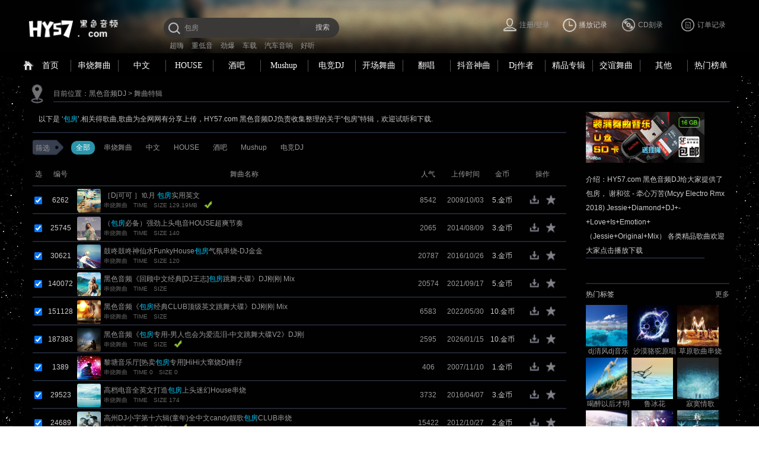

--- FILE ---
content_type: text/html; charset=utf-8
request_url: http://www.hy57.com/project/baofang.html
body_size: 11414
content:
<!DOCTYPE html PUBLIC "-//W3C//DTD XHTML 1.0 Transitional//EN" "http://www.w3.org/TR/xhtml1/DTD/xhtml1-transitional.dtd">
<html xmlns="http://www.w3.org/1999/xhtml">
<head>
<meta http-equiv="Content-Type" content="text/html; charset=utf-8" />
<meta name="renderer" content="webkit">
<title>包房_hy57衡阳舞曲网特辑</title>
<script type='text/javascript'>var cscms_path='http://www.hy57.com/';</script>
<link rel='stylesheet' href='/packs/layui/css/layui.css?v=2.0'>
<script type='text/javascript' src='/packs/layui/layui.js?v=2.0'></script>
<script type='text/javascript' src='/packs/js/jquery.min.js?v=2.1'></script>
<script type='text/javascript' src='/packs/js/cscms.js?v=2.1'></script>
<meta name="keywords" content="DJ,车载DJ,DJ串烧,劲爆DJ,好听的DJ,DJ下载" />
<meta name="description" content="黑色音频汇聚全网精品DJ舞曲,DJ串烧,DJ现场,DJ慢摇,电音,3D环绕.更新速度快,种类全,音质好.优秀的DJ团队引领DJ潮流,享受高品质DJ听觉盛宴一切尽在黑色音频DJ" />
<link rel="stylesheet" type="text/css" href="/tpl/pc/skins/vvvdj/css/bootstrap.css" />
<link rel="stylesheet" type="text/css" href="/tpl/pc/skins/vvvdj/css/public.css" />
<link rel="shortcut icon" href="/favicon.ico" />
<meta name="mobile-agent" content="format=html5" />
<meta http-equiv="Cache-Control" content="no-transform" />
<meta http-equiv="Cache-Control" content="no-siteapp" />
<script type="text/javascript" src="/tpl/pc/skins/vvvdj/js/common.js"></script>
<script type="text/javascript" src="/tpl/pc/skins/vvvdj/js/dj.js"></script>
<style>.nox{ font-size: 12px; color: #464e61;font-weight: bold; }</style>
</head>
    <body>
<div id="aw">
    <form action="http://www.hy57.com/dance/search" name="search" id="search" method="get" target="_self" style="margin:0px">
        <div id="top_content" style="position: relative">
            <div id="lettop"></div>
            <div class="logo">
                <a href="/" style='display:block' class="heard_target">
                    <img src="/tpl/pc/skins/vvvdj//images/logo.png" alt="HY57logo"/>
                </a>
            </div>
            <div class="search">
                <div class="searchct">
                    <div id="inputbox">
                        <div>
                            <input name="key" type="text" id="key" size="30" maxlength="30" value="" autocomplete="off" class="inputx" placeholder="舞曲编号或关键字" />
                        </div>
                        <div id="ser_result"></div>
                    </div>
                    <div id="bt"><button style="display: inline-block;width: 45px;background: transparent;border: 0px" type="submit" id="searchbt" lay-submit lay-filter="search">搜索</button>
                    </div>
                </div>
                <div id="ser_result"></div>
                <div class="heard_tj_tags">
                    <span><a href="http://www.hy57.com/index.php/dance/search?key=超嗨" target="_blnak" title="超嗨舞曲专辑">超嗨</a></span>
                    <span><a href="http://www.hy57.com/index.php/dance/search?key=重低音" target="_blnak" title="重低音舞曲专辑">重低音</a></span>
                    <span><a href="http://www.hy57.com/index.php/dance/search?key=劲爆" target="_blnak" title="劲爆舞曲专辑">劲爆</a></span>
                    <span><a href="http://www.hy57.com/index.php/dance/search?key=车载" target="_blnak" title="车载舞曲专辑">车载</a></span>
                    <span><a href="http://www.hy57.com/index.php/dance/search?key=汽车音响" target="_blnak" title="汽车音响舞曲专辑">汽车音响</a></span>
                    <span><a href="http://www.hy57.com/index.php/dance/search?key=好听" target="_blnak" title="好听舞曲专辑">好听</a></span>
                </div>
                <!--全局推荐热门专辑-->
            </div>
            <div id="contorlmenu">
                <table width="200" border="0" cellpadding="0" cellspacing="0" style="float: right;">
                    <tr>
                        <td width='100'>
                            <div id='cscms_login'></div>
		        <script type='text/javascript'>
		            var cscms_loginlink = 'http://www.hy57.com/index.php/api/ulog/log/sys';
		            var cscms_loginaddlink = 'http://www.hy57.com/index.php/api/ulog/login';
		            var cscms_logoutlink = 'http://www.hy57.com/index.php/api/ulog/logout';
		            cscms.login();
		        </script>
                        </td>
                        <td width='100'>
                            <div id="playlog_menu">
                                <div class="playlog">播放记录</div>
                                <div id="playlog_history">
                                    <div id="playlog_history_list">
                                        <a href="#" class="nolog">无记录...</a>
                                    </div>
                                </div>
                            </div>
                        </td>
						<td width="100">
                            <div id="cd_mneu">
                                <div class="cd_top"><a href="/mall/car/" target="_blank">CD刻录</a></div><p class="gwcnum" style="display:none">0</p>
                            </div>
                    </td>
                    <td width="100">
						<div id="cdorder_menu">
							<div class="cdorder"><a href="/mall/user/order" target="_blank">订单记录</a></div>
						</div>
					</td>
                    </tr>
                </table>
            </div>
        </div>
    </form>
</div>


<style>
.banneroffindex {
    color: #ffffff;
    background-image: url(/images/bg.gif);
    background-repeat: no-repeat;
    background-position: -168px -285px;
    text-align: left;
    text-indent: 12px;
}

#top_banner {
    background-color: #000;
    /*border-bottom: 1px solid #111111;*/
}

.bli {
    float: left;
    background-image: url(../images/top_banner_li.gif);
    width: 2px;
    height: 20px;
    overflow: hidden;
    margin-top: 10px;
}

#top_bannerct  .menu a{
    font-family: "微软雅黑";
    font-weight: 400;
    color: #fff;
}

.menu {
    position: relative;
    zoom: 1;
    float: left;
    z-index: 2;
}

.menu ul {
    float: left;
    font-size: 14px;
    color: #FFFFFF;
    text-align: center;
    margin-top: 7px;
    overflow: hidden;
    line-height: 25px;
    height: 25px;
    text-align: center;
    width: 78px;
}

.banneron {
    border:none;
    background-color: #e50050;
    color: #000000;
    border-radius: 2px;
    
}
.top_banner_float2 {
    float: left;
    background-color: #582626;
    width: 150px;
    overflow: hidden;
    position: absolute;
    display: block;
    left: 0px;
    top: 32px;
    border-top: 0px;
    z-index: 4;
    display: none;
    margin-left: 0px;
    padding:0;
}
.top_banner_float2{background:#262626;}


.top_banner_float2 a {
    display: block;
    text-align: left;
    border-radius: 0px;
    line-height: 24px;
    height: 24px;
    margin-top: 0;
    margin-bottom:0;
}


.xcls0 a
{
    background-color: #262626;
    display: block;
    padding-left: 16px;
    line-height: 26px;
    height: 26px;
    border-bottom:none;
}

.xcls0 a:hover{
    color: #ffffff;
    background-color: #e50050;
    border:none;
}
</style>

<div id="top_banner">

    <div id="top_banner_bg">
        <div id="top_bannerct">
            <div class="menu">
                <ul class="banneroffindex"> <a href="/" class="heard_target">首页</a>
                </ul>

            </div>
            
            <div class="bli"></div>
            <div class="menu se">
                <ul class="se banneroff"> <a href="http://www.hy57.com/p/list-id-1-1.html" title="串烧舞曲" class="heard_target">串烧舞曲</a>
                </ul>
                <div class="top_banner_float2">
                    
                </div>
            </div>
            
            <div class="bli"></div>
            <div class="menu se">
                <ul class="se banneroff"> <a href="http://www.hy57.com/p/list-id-3-1.html" title="中文" class="heard_target">中文</a>
                </ul>
                <div class="top_banner_float2">
                    
                </div>
            </div>
            
            <div class="bli"></div>
            <div class="menu se">
                <ul class="se banneroff"> <a href="http://www.hy57.com/p/list-id-4-1.html" title="HOUSE" class="heard_target">HOUSE</a>
                </ul>
                <div class="top_banner_float2">
                    
                    <div class="xcls0"><a href="http://www.hy57.com/p/list-id-29-1.html" title="ElectroHouse" class="heard_target">ElectroHouse</a></div>
                    
                    <div class="xcls0"><a href="http://www.hy57.com/p/list-id-30-1.html" title="ElectroBounce" class="heard_target">ElectroBounce</a></div>
                    
                    <div class="xcls0"><a href="http://www.hy57.com/p/list-id-31-1.html" title="ElectroMelbourne" class="heard_target">ElectroMelbourne</a></div>
                    
                    <div class="xcls0"><a href="http://www.hy57.com/p/list-id-32-1.html" title="ElectroDutch" class="heard_target">ElectroDutch</a></div>
                    
                    <div class="xcls0"><a href="http://www.hy57.com/p/list-id-33-1.html" title="ClubHouse" class="heard_target">ClubHouse</a></div>
                    
                    <div class="xcls0"><a href="http://www.hy57.com/p/list-id-34-1.html" title="ProgHouse" class="heard_target">ProgHouse</a></div>
                    
                    <div class="xcls0"><a href="http://www.hy57.com/p/list-id-36-1.html" title="TechHouse" class="heard_target">TechHouse</a></div>
                    
                    <div class="xcls0"><a href="http://www.hy57.com/p/list-id-35-1.html" title="DeepHouse" class="heard_target">DeepHouse</a></div>
                    
                    <div class="xcls0"><a href="http://www.hy57.com/p/list-id-37-1.html" title="NuDisco" class="heard_target">NuDisco</a></div>
                    
                    <div class="xcls0"><a href="http://www.hy57.com/p/list-id-39-1.html" title="FutureHouse" class="heard_target">FutureHouse</a></div>
                    
                    <div class="xcls0"><a href="http://www.hy57.com/p/list-id-40-1.html" title="FunkyHouse" class="heard_target">FunkyHouse</a></div>
                    
                    <div class="xcls0"><a href="http://www.hy57.com/p/list-id-53-1.html" title="bass house" class="heard_target">bass house</a></div>
                    
                    <div class="xcls0"><a href="http://www.hy57.com/p/list-id-54-1.html" title="Hardstyle" class="heard_target">Hardstyle</a></div>
                    
                </div>
            </div>
            
            <div class="bli"></div>
            <div class="menu se">
                <ul class="se banneroff"> <a href="http://www.hy57.com/p/list-id-5-1.html" title="酒吧" class="heard_target">酒吧</a>
                </ul>
                <div class="top_banner_float2">
                    
                    <div class="xcls0"><a href="http://www.hy57.com/p/list-id-41-1.html" title="HipHop" class="heard_target">HipHop</a></div>
                    
                    <div class="xcls0"><a href="http://www.hy57.com/p/list-id-42-1.html" title="Funky" class="heard_target">Funky</a></div>
                    
                    <div class="xcls0"><a href="http://www.hy57.com/p/list-id-43-1.html" title="Reggae" class="heard_target">Reggae</a></div>
                    
                    <div class="xcls0"><a href="http://www.hy57.com/p/list-id-44-1.html" title="Dubstep" class="heard_target">Dubstep</a></div>
                    
                    <div class="xcls0"><a href="http://www.hy57.com/p/list-id-45-1.html" title="DanceHall" class="heard_target">DanceHall</a></div>
                    
                    <div class="xcls0"><a href="http://www.hy57.com/p/list-id-46-1.html" title="Trap" class="heard_target">Trap</a></div>
                    
                    <div class="xcls0"><a href="http://www.hy57.com/p/list-id-47-1.html" title="Rnb" class="heard_target">Rnb</a></div>
                    
                    <div class="xcls0"><a href="http://www.hy57.com/p/list-id-48-1.html" title="Breakbeat" class="heard_target">Breakbeat</a></div>
                    
                    <div class="xcls0"><a href="http://www.hy57.com/p/list-id-49-1.html" title="Pop" class="heard_target">Pop</a></div>
                    
                    <div class="xcls0"><a href="http://www.hy57.com/p/list-id-50-1.html" title="Rok" class="heard_target">Rok</a></div>
                    
                    <div class="xcls0"><a href="http://www.hy57.com/p/list-id-51-1.html" title="蓝调" class="heard_target">蓝调</a></div>
                    
                    <div class="xcls0"><a href="http://www.hy57.com/p/list-id-52-1.html" title="中文" class="heard_target">中文</a></div>
                    
                </div>
            </div>
            
            <div class="bli"></div>
            <div class="menu se">
                <ul class="se banneroff"> <a href="http://www.hy57.com/p/list-id-6-1.html" title="Mushup" class="heard_target">Mushup</a>
                </ul>
                <div class="top_banner_float2">
                    
                </div>
            </div>
            
            <div class="bli"></div>
            <div class="menu se">
                <ul class="se banneroff"> <a href="http://www.hy57.com/p/list-id-7-1.html" title="电竞DJ" class="heard_target">电竞DJ</a>
                </ul>
                <div class="top_banner_float2">
                    
                </div>
            </div>
            
            <div class="bli"></div>
            <div class="menu se">
                <ul class="se banneroff"> <a href="http://www.hy57.com/p/list-id-10-1.html" title="开场舞曲" class="heard_target">开场舞曲</a>
                </ul>
                <div class="top_banner_float2">
                    
                </div>
            </div>
            
            <div class="bli"></div>
            <div class="menu se">
                <ul class="se banneroff"> <a href="http://www.hy57.com/p/list-id-21-1.html" title="翻唱" class="heard_target">翻唱</a>
                </ul>
                <div class="top_banner_float2">
                    
                </div>
            </div>
            
            <div class="bli"></div>
            <div class="menu se">
                <ul class="se banneroff"> <a href="http://www.hy57.com/p/list-id-22-1.html" title="抖音神曲" class="heard_target">抖音神曲</a>
                </ul>
                <div class="top_banner_float2">
                    
                </div>
            </div>
            
            <div class="bli"></div>
            <div class="se menu">
                <ul class="banneroff"> <a href="http://www.hy57.com/dance/opt/rzdj1" title="Dj作者" class="heard_target">Dj作者</a>
                </ul>
                <div class="top_banner_float2">
                    <div class="xcls0"><a href="http://www.hy57.com/dance/opt/rzdj1" class="heard_target">最新加入</a></div>
                    <div class="xcls0"><a href="http://www.hy57.com/dance/opt/rzdj2" class="heard_target">人气最高</a></div>
                    <div class="xcls0"><a href="http://www.hy57.com/dance/opt/rzdj3" class="heard_target">站长推荐</a></div>
                </div>
            </div>
            <div class="bli"></div>
            <div class="se menu">
                <ul class="banneroff"> <a href="http://www.hy57.com/p/topic-id-1.html" title="精品专辑" class="heard_target">精品专辑</a>
                </ul>
                <div class="top_banner_float2">
                    <div class="xcls0"><a href="http://www.hy57.com/p/topic-id-1.html" title="最新专辑" class="heard_target">最新专辑</a>
                    </div>
                    <div class="xcls0"><a href="http://www.hy57.com/p/topic-hits-1.html" title="热门专辑" class="heard_target">热门专辑</a>
                    </div>
                </div>
            </div>
            <div class="bli"></div>
            <div class="se menu">
                <ul class="banneroff"> <a href="http://www.hy57.com/p/list-id-60-1.html" title="交谊舞曲" class="heard_target">交谊舞曲</a>
                </ul>
            </div>
            <div class="bli"></div>
            <div class="se menu">
                <ul class="banneroff"> <a href="http://www.hy57.com/p/list-id-26-1.html" title="其他" class="heard_target">其他</a>
                </ul>
            </div>
            <div class="bli"></div>
            <div class="se menu">
                <ul class="banneroff"> <a href="http://www.hy57.com/dance/opt/rank1" title="热门榜单" class="heard_target">热门榜单</a>
                </ul>
                <div class="top_banner_float2">
                    
                    <div class="xcls0"><a href="http://www.hy57.com/dance/opt/rank1" title="串烧舞曲排行榜" class="heard_target">串烧舞曲排行榜</a>
                    </div>
                    
                    <div class="xcls0"><a href="http://www.hy57.com/dance/opt/rank2" title="中文排行榜" class="heard_target">中文排行榜</a>
                    </div>
                    
                    <div class="xcls0"><a href="http://www.hy57.com/dance/opt/rank3" title="HOUSE排行榜" class="heard_target">HOUSE排行榜</a>
                    </div>
                    
                    <div class="xcls0"><a href="http://www.hy57.com/dance/opt/rank4" title="酒吧排行榜" class="heard_target">酒吧排行榜</a>
                    </div>
                    
                    <div class="xcls0"><a href="http://www.hy57.com/dance/opt/rank5" title="Mushup排行榜" class="heard_target">Mushup排行榜</a>
                    </div>
                    
                    <div class="xcls0"><a href="http://www.hy57.com/dance/opt/rank6" title="电竞DJ排行榜" class="heard_target">电竞DJ排行榜</a>
                    </div>
                    
                    <div class="xcls0"><a href="http://www.hy57.com/dance/opt/rank7" title="开场舞曲排行榜" class="heard_target">开场舞曲排行榜</a>
                    </div>
                    
                    <div class="xcls0"><a href="http://www.hy57.com/dance/opt/rank8" title="翻唱排行榜" class="heard_target">翻唱排行榜</a>
                    </div>
                    
                    <div class="xcls0"><a href="http://www.hy57.com/dance/opt/rank9" title="抖音神曲排行榜" class="heard_target">抖音神曲排行榜</a>
                    </div>
                    
                </div>
            </div>

        </div>
    </div>
</div>


 
<div id='f2'>
    <div class="page_body">  
        <div class='clear' style='padding:10px;'>
                    <table width="100%" border="0"cellpadding="0" cellspacing="0">
                        <tr>
                            <td width='40'><div class="path_ico"></div></td>
                            <td ><div class='path_ct'>目前位置：<a href='/'>黑色音频DJ</a> > 舞曲特辑</div><div class='lines'></div></td>
                        </tr>
                    </table></div>

        <div class='search_list_right'>
            <div class='search_list_ct' style='padding-top: 0px;'>
                    <div style="line-height:24px; text-indent: 10px; color:#c7c7c7 ">               
                        以下是 ‘<span id='search_add_str'>包房</span>’.相关得歌曲,歌曲为全网网有分享上传，HY57.com 黑色音频DJ负责收集整理的关于“包房”特辑，欢迎试听和下载.
                     </div>               
                    <div class='h10'></div>
                    <div class='lines'></div>
                    <div class='h10'></div>
                    <div class="list_fenlei" >
                        <div class="list_tl">筛选</div>
                        <div class="list_tr">
                            <li class='flon'><a href="http://www.hy57.com/index.php/project?key=baofang">全部</a></li>     
                                         
                            <li class='flof'><a href="http://www.hy57.com/index.php/project?key=baofang&cid=1">串烧舞曲</a></li>
                                         
                            <li class='flof'><a href="http://www.hy57.com/index.php/project?key=baofang&cid=3">中文</a></li>
                                         
                            <li class='flof'><a href="http://www.hy57.com/index.php/project?key=baofang&cid=4">HOUSE</a></li>
                                         
                            <li class='flof'><a href="http://www.hy57.com/index.php/project?key=baofang&cid=5">酒吧</a></li>
                                         
                            <li class='flof'><a href="http://www.hy57.com/index.php/project?key=baofang&cid=6">Mushup</a></li>
                                         
                            <li class='flof'><a href="http://www.hy57.com/index.php/project?key=baofang&cid=7">电竞DJ</a></li>
                            
                        </div>
                    </div>

                    <div class="h10"></div>

                    <table width="900"  border="0" cellpadding="0" cellspacing="0" class="list_musiclist">
                        <tr>
                            <th width="20" align="center">选</th>
                            <th >编号</th>
                            <th >舞曲名称</th>                       
                            <th  align="center" width='55'>人气</th>
                            <th  align="center" width='70'>上传时间</th>
                            <th  align="center" width='55'>金币</th>
                            <th >操作</th>
                        </tr>                       
                        
                        <tr class='dbg'>
                            <td align="center" class="item item_1">
                                <input class="sortid xuan" name="id" type="checkbox" checked="" value="6262">
                            </td>
                            <td align="center" width="55">6262</td>
                            <td>
                                <div class="isgood_list">

                                    <li class='list_play_img'><a href="http://" target="_Pt" title="［Dj可可 ］⒑月 包房实用英文"><img src="/images/dj/408.jpg"></a></li> 
                                    <li class='list_play_img_title'>                                  
                                        <p class='t1'><a href="http://" target="_Pt" class="sname">［Dj可可 ］⒑月 包房实用英文</a></p>
                                        <p class='t2'>
                                            <span class='sc_1'><a href="http://www.hy57.com/p/list-id-1-1.html" style="color: #666666">串烧舞曲</a></span>                         
                                            <span class='sc_2'>TIME  </span>
                                            <span class='sc_2'>SIZE 129.19MB</span>
                                            <span class='sc_2'></span>
                                            <a heft="javascrpt:void(0)" class="isgood_ico"></a>
                                        </p>
                                    </li> 
                                </div>
                            </td>                       
                            <td align="center" class="cor999">8542</td>
                            <td align="center" class="cor999">2009/10/03</td>
                            <td align="center" ><span class='list_vb'>5.金币</span></td>
                            <td width='80'> <div class='contorl_menu_ico'><span class="icodown" dataid="6262"><a style="margin-left: 18px;" href="javascript:void(0)" onclick="danceDown('http://')" title="下载舞曲"></a></span><span class="icofav"><a href="javascript:danceFav(6262)" title="收藏舞曲"></a></span></div></TD>
                        </tr>     
						
                        <tr class='sbg'>
                            <td align="center" class="item item_1">
                                <input class="sortid xuan" name="id" type="checkbox" checked="" value="25745">
                            </td>
                            <td align="center" width="55">25745</td>
                            <td>
                                <div class="isgood_list">

                                    <li class='list_play_img'><a href="http://" target="_Pt" title="（包房必备）强劲上头电音HOUSE超爽节奏"><img src="/images/dj/212.jpg"></a></li> 
                                    <li class='list_play_img_title'>                                  
                                        <p class='t1'><a href="http://" target="_Pt" class="sname">（包房必备）强劲上头电音HOUSE超爽节奏</a></p>
                                        <p class='t2'>
                                            <span class='sc_1'><a href="http://www.hy57.com/p/list-id-1-1.html" style="color: #666666">串烧舞曲</a></span>                         
                                            <span class='sc_2'>TIME  </span>
                                            <span class='sc_2'>SIZE 140</span>
                                            <span class='sc_2'></span>
                                            
                                        </p>
                                    </li> 
                                </div>
                            </td>                       
                            <td align="center" class="cor999">2065</td>
                            <td align="center" class="cor999">2014/08/09</td>
                            <td align="center" ><span class='list_vb'>3.金币</span></td>
                            <td width='80'> <div class='contorl_menu_ico'><span class="icodown" dataid="25745"><a style="margin-left: 18px;" href="javascript:void(0)" onclick="danceDown('http://')" title="下载舞曲"></a></span><span class="icofav"><a href="javascript:danceFav(25745)" title="收藏舞曲"></a></span></div></TD>
                        </tr>     
						
                        <tr class='dbg'>
                            <td align="center" class="item item_1">
                                <input class="sortid xuan" name="id" type="checkbox" checked="" value="30621">
                            </td>
                            <td align="center" width="55">30621</td>
                            <td>
                                <div class="isgood_list">

                                    <li class='list_play_img'><a href="http://" target="_Pt" title="鼓咚鼓咚神仙水FunkyHouse包房气氛串烧-DJ金金"><img src="/images/dj/250.jpg"></a></li> 
                                    <li class='list_play_img_title'>                                  
                                        <p class='t1'><a href="http://" target="_Pt" class="sname">鼓咚鼓咚神仙水FunkyHouse包房气氛串烧-DJ金金</a></p>
                                        <p class='t2'>
                                            <span class='sc_1'><a href="http://www.hy57.com/p/list-id-1-1.html" style="color: #666666">串烧舞曲</a></span>                         
                                            <span class='sc_2'>TIME  </span>
                                            <span class='sc_2'>SIZE 120</span>
                                            <span class='sc_2'></span>
                                            
                                        </p>
                                    </li> 
                                </div>
                            </td>                       
                            <td align="center" class="cor999">20787</td>
                            <td align="center" class="cor999">2016/10/26</td>
                            <td align="center" ><span class='list_vb'>3.金币</span></td>
                            <td width='80'> <div class='contorl_menu_ico'><span class="icodown" dataid="30621"><a style="margin-left: 18px;" href="javascript:void(0)" onclick="danceDown('http://')" title="下载舞曲"></a></span><span class="icofav"><a href="javascript:danceFav(30621)" title="收藏舞曲"></a></span></div></TD>
                        </tr>     
						
                        <tr class='sbg'>
                            <td align="center" class="item item_1">
                                <input class="sortid xuan" name="id" type="checkbox" checked="" value="140072">
                            </td>
                            <td align="center" width="55">140072</td>
                            <td>
                                <div class="isgood_list">

                                    <li class='list_play_img'><a href="http://" target="_Pt" title="黑色音频《回顾中文经典[DJ王志]包房跳舞大碟》DJ刚刚 Mix"><img src="/images/dj/337.jpg"></a></li> 
                                    <li class='list_play_img_title'>                                  
                                        <p class='t1'><a href="http://" target="_Pt" class="sname">黑色音频《回顾中文经典[DJ王志]包房跳舞大碟》DJ刚刚 Mix</a></p>
                                        <p class='t2'>
                                            <span class='sc_1'><a href="http://www.hy57.com/p/list-id-1-1.html" style="color: #666666">串烧舞曲</a></span>                         
                                            <span class='sc_2'>TIME  </span>
                                            <span class='sc_2'>SIZE </span>
                                            <span class='sc_2'></span>
                                            
                                        </p>
                                    </li> 
                                </div>
                            </td>                       
                            <td align="center" class="cor999">20574</td>
                            <td align="center" class="cor999">2021/09/17</td>
                            <td align="center" ><span class='list_vb'>5.金币</span></td>
                            <td width='80'> <div class='contorl_menu_ico'><span class="icodown" dataid="140072"><a style="margin-left: 18px;" href="javascript:void(0)" onclick="danceDown('http://')" title="下载舞曲"></a></span><span class="icofav"><a href="javascript:danceFav(140072)" title="收藏舞曲"></a></span></div></TD>
                        </tr>     
						
                        <tr class='dbg'>
                            <td align="center" class="item item_1">
                                <input class="sortid xuan" name="id" type="checkbox" checked="" value="151128">
                            </td>
                            <td align="center" width="55">151128</td>
                            <td>
                                <div class="isgood_list">

                                    <li class='list_play_img'><a href="http://" target="_Pt" title="黑色音频《包房经典CLUB顶级英文跳舞大碟》DJ刚刚 Mix"><img src="/images/dj/69.jpg"></a></li> 
                                    <li class='list_play_img_title'>                                  
                                        <p class='t1'><a href="http://" target="_Pt" class="sname">黑色音频《包房经典CLUB顶级英文跳舞大碟》DJ刚刚 Mix</a></p>
                                        <p class='t2'>
                                            <span class='sc_1'><a href="http://www.hy57.com/p/list-id-1-1.html" style="color: #666666">串烧舞曲</a></span>                         
                                            <span class='sc_2'>TIME  </span>
                                            <span class='sc_2'>SIZE </span>
                                            <span class='sc_2'></span>
                                            
                                        </p>
                                    </li> 
                                </div>
                            </td>                       
                            <td align="center" class="cor999">6583</td>
                            <td align="center" class="cor999">2022/05/30</td>
                            <td align="center" ><span class='list_vb'>10.金币</span></td>
                            <td width='80'> <div class='contorl_menu_ico'><span class="icodown" dataid="151128"><a style="margin-left: 18px;" href="javascript:void(0)" onclick="danceDown('http://')" title="下载舞曲"></a></span><span class="icofav"><a href="javascript:danceFav(151128)" title="收藏舞曲"></a></span></div></TD>
                        </tr>     
						
                        <tr class='sbg'>
                            <td align="center" class="item item_1">
                                <input class="sortid xuan" name="id" type="checkbox" checked="" value="187383">
                            </td>
                            <td align="center" width="55">187383</td>
                            <td>
                                <div class="isgood_list">

                                    <li class='list_play_img'><a href="http://" target="_Pt" title="黑色音频《包房专用-男人也会为爱流泪-中文跳舞大碟V2》DJ刚刚 Mix"><img src="/images/dj/357.jpg"></a></li> 
                                    <li class='list_play_img_title'>                                  
                                        <p class='t1'><a href="http://" target="_Pt" class="sname">黑色音频《包房专用-男人也会为爱流泪-中文跳舞大碟V2》DJ刚刚 Mix</a></p>
                                        <p class='t2'>
                                            <span class='sc_1'><a href="http://www.hy57.com/p/list-id-1-1.html" style="color: #666666">串烧舞曲</a></span>                         
                                            <span class='sc_2'>TIME  </span>
                                            <span class='sc_2'>SIZE </span>
                                            <span class='sc_2'></span>
                                            <a heft="javascrpt:void(0)" class="isgood_ico"></a>
                                        </p>
                                    </li> 
                                </div>
                            </td>                       
                            <td align="center" class="cor999">2595</td>
                            <td align="center" class="cor999">2026/01/15</td>
                            <td align="center" ><span class='list_vb'>10.金币</span></td>
                            <td width='80'> <div class='contorl_menu_ico'><span class="icodown" dataid="187383"><a style="margin-left: 18px;" href="javascript:void(0)" onclick="danceDown('http://')" title="下载舞曲"></a></span><span class="icofav"><a href="javascript:danceFav(187383)" title="收藏舞曲"></a></span></div></TD>
                        </tr>     
						
                        <tr class='dbg'>
                            <td align="center" class="item item_1">
                                <input class="sortid xuan" name="id" type="checkbox" checked="" value="1389">
                            </td>
                            <td align="center" width="55">1389</td>
                            <td>
                                <div class="isgood_list">

                                    <li class='list_play_img'><a href="http://" target="_Pt" title="黎塘音乐厅[热卖包房专用]HiHi大窜烧Dj锋仔"><img src="/images/dj/33.jpg"></a></li> 
                                    <li class='list_play_img_title'>                                  
                                        <p class='t1'><a href="http://" target="_Pt" class="sname">黎塘音乐厅[热卖包房专用]HiHi大窜烧Dj锋仔</a></p>
                                        <p class='t2'>
                                            <span class='sc_1'><a href="http://www.hy57.com/p/list-id-1-1.html" style="color: #666666">串烧舞曲</a></span>                         
                                            <span class='sc_2'>TIME 0 </span>
                                            <span class='sc_2'>SIZE 0</span>
                                            <span class='sc_2'></span>
                                            
                                        </p>
                                    </li> 
                                </div>
                            </td>                       
                            <td align="center" class="cor999">406</td>
                            <td align="center" class="cor999">2007/11/10</td>
                            <td align="center" ><span class='list_vb'>1.金币</span></td>
                            <td width='80'> <div class='contorl_menu_ico'><span class="icodown" dataid="1389"><a style="margin-left: 18px;" href="javascript:void(0)" onclick="danceDown('http://')" title="下载舞曲"></a></span><span class="icofav"><a href="javascript:danceFav(1389)" title="收藏舞曲"></a></span></div></TD>
                        </tr>     
						
                        <tr class='sbg'>
                            <td align="center" class="item item_1">
                                <input class="sortid xuan" name="id" type="checkbox" checked="" value="29523">
                            </td>
                            <td align="center" width="55">29523</td>
                            <td>
                                <div class="isgood_list">

                                    <li class='list_play_img'><a href="http://" target="_Pt" title="高档电音全英文打造包房上头迷幻House串烧"><img src="/images/dj/97.jpg"></a></li> 
                                    <li class='list_play_img_title'>                                  
                                        <p class='t1'><a href="http://" target="_Pt" class="sname">高档电音全英文打造包房上头迷幻House串烧</a></p>
                                        <p class='t2'>
                                            <span class='sc_1'><a href="http://www.hy57.com/p/list-id-1-1.html" style="color: #666666">串烧舞曲</a></span>                         
                                            <span class='sc_2'>TIME  </span>
                                            <span class='sc_2'>SIZE 174</span>
                                            <span class='sc_2'></span>
                                            
                                        </p>
                                    </li> 
                                </div>
                            </td>                       
                            <td align="center" class="cor999">3732</td>
                            <td align="center" class="cor999">2016/04/07</td>
                            <td align="center" ><span class='list_vb'>3.金币</span></td>
                            <td width='80'> <div class='contorl_menu_ico'><span class="icodown" dataid="29523"><a style="margin-left: 18px;" href="javascript:void(0)" onclick="danceDown('http://')" title="下载舞曲"></a></span><span class="icofav"><a href="javascript:danceFav(29523)" title="收藏舞曲"></a></span></div></TD>
                        </tr>     
						
                        <tr class='dbg'>
                            <td align="center" class="item item_1">
                                <input class="sortid xuan" name="id" type="checkbox" checked="" value="24689">
                            </td>
                            <td align="center" width="55">24689</td>
                            <td>
                                <div class="isgood_list">

                                    <li class='list_play_img'><a href="http://" target="_Pt" title="高州DJ小宇第十六辑(童年)全中文candy靓歌包房CLUB串烧"><img src="/images/dj/95.jpg"></a></li> 
                                    <li class='list_play_img_title'>                                  
                                        <p class='t1'><a href="http://" target="_Pt" class="sname">高州DJ小宇第十六辑(童年)全中文candy靓歌包房CLUB串烧</a></p>
                                        <p class='t2'>
                                            <span class='sc_1'><a href="http://www.hy57.com/p/list-id-1-1.html" style="color: #666666">串烧舞曲</a></span>                         
                                            <span class='sc_2'>TIME  </span>
                                            <span class='sc_2'>SIZE 0</span>
                                            <span class='sc_2'></span>
                                            <a heft="javascrpt:void(0)" class="isgood_ico"></a>
                                        </p>
                                    </li> 
                                </div>
                            </td>                       
                            <td align="center" class="cor999">15422</td>
                            <td align="center" class="cor999">2012/10/27</td>
                            <td align="center" ><span class='list_vb'>2.金币</span></td>
                            <td width='80'> <div class='contorl_menu_ico'><span class="icodown" dataid="24689"><a style="margin-left: 18px;" href="javascript:void(0)" onclick="danceDown('http://')" title="下载舞曲"></a></span><span class="icofav"><a href="javascript:danceFav(24689)" title="收藏舞曲"></a></span></div></TD>
                        </tr>     
						
                        <tr class='sbg'>
                            <td align="center" class="item item_1">
                                <input class="sortid xuan" name="id" type="checkbox" checked="" value="29213">
                            </td>
                            <td align="center" width="55">29213</td>
                            <td>
                                <div class="isgood_list">

                                    <li class='list_play_img'><a href="http://" target="_Pt" title="领音车载-[精选Club中文包房热播慢摇串烧]-DJ晓东"><img src="/images/dj/249.jpg"></a></li> 
                                    <li class='list_play_img_title'>                                  
                                        <p class='t1'><a href="http://" target="_Pt" class="sname">领音车载-[精选Club中文包房热播慢摇串烧]-DJ晓东</a></p>
                                        <p class='t2'>
                                            <span class='sc_1'><a href="http://www.hy57.com/p/list-id-1-1.html" style="color: #666666">串烧舞曲</a></span>                         
                                            <span class='sc_2'>TIME  </span>
                                            <span class='sc_2'>SIZE 147</span>
                                            <span class='sc_2'></span>
                                            
                                        </p>
                                    </li> 
                                </div>
                            </td>                       
                            <td align="center" class="cor999">1100</td>
                            <td align="center" class="cor999">2016/02/17</td>
                            <td align="center" ><span class='list_vb'>3.金币</span></td>
                            <td width='80'> <div class='contorl_menu_ico'><span class="icodown" dataid="29213"><a style="margin-left: 18px;" href="javascript:void(0)" onclick="danceDown('http://')" title="下载舞曲"></a></span><span class="icofav"><a href="javascript:danceFav(29213)" title="收藏舞曲"></a></span></div></TD>
                        </tr>     
						
                        <tr class='dbg'>
                            <td align="center" class="item item_1">
                                <input class="sortid xuan" name="id" type="checkbox" checked="" value="29444">
                            </td>
                            <td align="center" width="55">29444</td>
                            <td>
                                <div class="isgood_list">

                                    <li class='list_play_img'><a href="http://" target="_Pt" title="领音-[精选DjCandy中文包房流行Club大碟]-DJ晓东"><img src="/images/dj/347.jpg"></a></li> 
                                    <li class='list_play_img_title'>                                  
                                        <p class='t1'><a href="http://" target="_Pt" class="sname">领音-[精选DjCandy中文包房流行Club大碟]-DJ晓东</a></p>
                                        <p class='t2'>
                                            <span class='sc_1'><a href="http://www.hy57.com/p/list-id-1-1.html" style="color: #666666">串烧舞曲</a></span>                         
                                            <span class='sc_2'>TIME  </span>
                                            <span class='sc_2'>SIZE 146</span>
                                            <span class='sc_2'></span>
                                            
                                        </p>
                                    </li> 
                                </div>
                            </td>                       
                            <td align="center" class="cor999">809</td>
                            <td align="center" class="cor999">2016/03/23</td>
                            <td align="center" ><span class='list_vb'>3.金币</span></td>
                            <td width='80'> <div class='contorl_menu_ico'><span class="icodown" dataid="29444"><a style="margin-left: 18px;" href="javascript:void(0)" onclick="danceDown('http://')" title="下载舞曲"></a></span><span class="icofav"><a href="javascript:danceFav(29444)" title="收藏舞曲"></a></span></div></TD>
                        </tr>     
						
                        <tr class='sbg'>
                            <td align="center" class="item item_1">
                                <input class="sortid xuan" name="id" type="checkbox" checked="" value="29876">
                            </td>
                            <td align="center" width="55">29876</td>
                            <td>
                                <div class="isgood_list">

                                    <li class='list_play_img'><a href="http://" target="_Pt" title="顶级精品英文HouseParty包房大碟-Anthony"><img src="/images/dj/336.jpg"></a></li> 
                                    <li class='list_play_img_title'>                                  
                                        <p class='t1'><a href="http://" target="_Pt" class="sname">顶级精品英文HouseParty包房大碟-Anthony</a></p>
                                        <p class='t2'>
                                            <span class='sc_1'><a href="http://www.hy57.com/p/list-id-1-1.html" style="color: #666666">串烧舞曲</a></span>                         
                                            <span class='sc_2'>TIME  </span>
                                            <span class='sc_2'>SIZE 178</span>
                                            <span class='sc_2'></span>
                                            
                                        </p>
                                    </li> 
                                </div>
                            </td>                       
                            <td align="center" class="cor999">3076</td>
                            <td align="center" class="cor999">2016/06/14</td>
                            <td align="center" ><span class='list_vb'>3.金币</span></td>
                            <td width='80'> <div class='contorl_menu_ico'><span class="icodown" dataid="29876"><a style="margin-left: 18px;" href="javascript:void(0)" onclick="danceDown('http://')" title="下载舞曲"></a></span><span class="icofav"><a href="javascript:danceFav(29876)" title="收藏舞曲"></a></span></div></TD>
                        </tr>     
						
                        <tr class='dbg'>
                            <td align="center" class="item item_1">
                                <input class="sortid xuan" name="id" type="checkbox" checked="" value="26984">
                            </td>
                            <td align="center" width="55">26984</td>
                            <td>
                                <div class="isgood_list">

                                    <li class='list_play_img'><a href="http://" target="_Pt" title="顶级全英文House包房专用系列慢摇串烧-DjWen"><img src="/images/dj/254.jpg"></a></li> 
                                    <li class='list_play_img_title'>                                  
                                        <p class='t1'><a href="http://" target="_Pt" class="sname">顶级全英文House包房专用系列慢摇串烧-DjWen</a></p>
                                        <p class='t2'>
                                            <span class='sc_1'><a href="http://www.hy57.com/p/list-id-1-1.html" style="color: #666666">串烧舞曲</a></span>                         
                                            <span class='sc_2'>TIME  </span>
                                            <span class='sc_2'>SIZE 144</span>
                                            <span class='sc_2'></span>
                                            <a heft="javascrpt:void(0)" class="isgood_ico"></a>
                                        </p>
                                    </li> 
                                </div>
                            </td>                       
                            <td align="center" class="cor999">37390</td>
                            <td align="center" class="cor999">2014/12/29</td>
                            <td align="center" ><span class='list_vb'>3.金币</span></td>
                            <td width='80'> <div class='contorl_menu_ico'><span class="icodown" dataid="26984"><a style="margin-left: 18px;" href="javascript:void(0)" onclick="danceDown('http://')" title="下载舞曲"></a></span><span class="icofav"><a href="javascript:danceFav(26984)" title="收藏舞曲"></a></span></div></TD>
                        </tr>     
						
                        <tr class='sbg'>
                            <td align="center" class="item item_1">
                                <input class="sortid xuan" name="id" type="checkbox" checked="" value="24118">
                            </td>
                            <td align="center" width="55">24118</td>
                            <td>
                                <div class="isgood_list">

                                    <li class='list_play_img'><a href="http://" target="_Pt" title="靖儿Baby 包房激情大碟"><img src="/images/dj/148.jpg"></a></li> 
                                    <li class='list_play_img_title'>                                  
                                        <p class='t1'><a href="http://" target="_Pt" class="sname">靖儿Baby 包房激情大碟</a></p>
                                        <p class='t2'>
                                            <span class='sc_1'><a href="http://www.hy57.com/p/list-id-1-1.html" style="color: #666666">串烧舞曲</a></span>                         
                                            <span class='sc_2'>TIME  </span>
                                            <span class='sc_2'>SIZE 132.04MB</span>
                                            <span class='sc_2'></span>
                                            <a heft="javascrpt:void(0)" class="isgood_ico"></a>
                                        </p>
                                    </li> 
                                </div>
                            </td>                       
                            <td align="center" class="cor999">11302</td>
                            <td align="center" class="cor999">2012/03/18</td>
                            <td align="center" ><span class='list_vb'>1.金币</span></td>
                            <td width='80'> <div class='contorl_menu_ico'><span class="icodown" dataid="24118"><a style="margin-left: 18px;" href="javascript:void(0)" onclick="danceDown('http://')" title="下载舞曲"></a></span><span class="icofav"><a href="javascript:danceFav(24118)" title="收藏舞曲"></a></span></div></TD>
                        </tr>     
						
                        <tr class='dbg'>
                            <td align="center" class="item item_1">
                                <input class="sortid xuan" name="id" type="checkbox" checked="" value="31073">
                            </td>
                            <td align="center" width="55">31073</td>
                            <td>
                                <div class="isgood_list">

                                    <li class='list_play_img'><a href="http://" target="_Pt" title="震撼包房气氛鼓咚鼓咚慢摇串烧-DJ梦菲"><img src="/images/dj/360.jpg"></a></li> 
                                    <li class='list_play_img_title'>                                  
                                        <p class='t1'><a href="http://" target="_Pt" class="sname">震撼包房气氛鼓咚鼓咚慢摇串烧-DJ梦菲</a></p>
                                        <p class='t2'>
                                            <span class='sc_1'><a href="http://www.hy57.com/p/list-id-1-1.html" style="color: #666666">串烧舞曲</a></span>                         
                                            <span class='sc_2'>TIME  </span>
                                            <span class='sc_2'>SIZE 120</span>
                                            <span class='sc_2'></span>
                                            
                                        </p>
                                    </li> 
                                </div>
                            </td>                       
                            <td align="center" class="cor999">8779</td>
                            <td align="center" class="cor999">2017/01/20</td>
                            <td align="center" ><span class='list_vb'>3.金币</span></td>
                            <td width='80'> <div class='contorl_menu_ico'><span class="icodown" dataid="31073"><a style="margin-left: 18px;" href="javascript:void(0)" onclick="danceDown('http://')" title="下载舞曲"></a></span><span class="icofav"><a href="javascript:danceFav(31073)" title="收藏舞曲"></a></span></div></TD>
                        </tr>     
						
                        <tr class='sbg'>
                            <td align="center" class="item item_1">
                                <input class="sortid xuan" name="id" type="checkbox" checked="" value="24310">
                            </td>
                            <td align="center" width="55">24310</td>
                            <td>
                                <div class="isgood_list">

                                    <li class='list_play_img'><a href="http://" target="_Pt" title="零点时刻 电子包房DjSend松Mix"><img src="/images/dj/38.jpg"></a></li> 
                                    <li class='list_play_img_title'>                                  
                                        <p class='t1'><a href="http://" target="_Pt" class="sname">零点时刻 电子包房DjSend松Mix</a></p>
                                        <p class='t2'>
                                            <span class='sc_1'><a href="http://www.hy57.com/p/list-id-1-1.html" style="color: #666666">串烧舞曲</a></span>                         
                                            <span class='sc_2'>TIME  </span>
                                            <span class='sc_2'>SIZE 128.03MB</span>
                                            <span class='sc_2'></span>
                                            <a heft="javascrpt:void(0)" class="isgood_ico"></a>
                                        </p>
                                    </li> 
                                </div>
                            </td>                       
                            <td align="center" class="cor999">13684</td>
                            <td align="center" class="cor999">2012/04/17</td>
                            <td align="center" ><span class='list_vb'>3.金币</span></td>
                            <td width='80'> <div class='contorl_menu_ico'><span class="icodown" dataid="24310"><a style="margin-left: 18px;" href="javascript:void(0)" onclick="danceDown('http://')" title="下载舞曲"></a></span><span class="icofav"><a href="javascript:danceFav(24310)" title="收藏舞曲"></a></span></div></TD>
                        </tr>     
						
                        <tr class='dbg'>
                            <td align="center" class="item item_1">
                                <input class="sortid xuan" name="id" type="checkbox" checked="" value="31912">
                            </td>
                            <td align="center" width="55">31912</td>
                            <td>
                                <div class="isgood_list">

                                    <li class='list_play_img'><a href="http://" target="_Pt" title="铁观音包房冲红牛越嗨越上头-DJ敏姐"><img src="/images/dj/221.jpg"></a></li> 
                                    <li class='list_play_img_title'>                                  
                                        <p class='t1'><a href="http://" target="_Pt" class="sname">铁观音包房冲红牛越嗨越上头-DJ敏姐</a></p>
                                        <p class='t2'>
                                            <span class='sc_1'><a href="http://www.hy57.com/p/list-id-1-1.html" style="color: #666666">串烧舞曲</a></span>                         
                                            <span class='sc_2'>TIME  </span>
                                            <span class='sc_2'>SIZE 140</span>
                                            <span class='sc_2'></span>
                                            
                                        </p>
                                    </li> 
                                </div>
                            </td>                       
                            <td align="center" class="cor999">11367</td>
                            <td align="center" class="cor999">2017/06/25</td>
                            <td align="center" ><span class='list_vb'>3.金币</span></td>
                            <td width='80'> <div class='contorl_menu_ico'><span class="icodown" dataid="31912"><a style="margin-left: 18px;" href="javascript:void(0)" onclick="danceDown('http://')" title="下载舞曲"></a></span><span class="icofav"><a href="javascript:danceFav(31912)" title="收藏舞曲"></a></span></div></TD>
                        </tr>     
						
                        <tr class='sbg'>
                            <td align="center" class="item item_1">
                                <input class="sortid xuan" name="id" type="checkbox" checked="" value="158993">
                            </td>
                            <td align="center" width="55">158993</td>
                            <td>
                                <div class="isgood_list">

                                    <li class='list_play_img'><a href="http://" target="_Pt" title="钦州DJ阿霖-中英文FunkyHouse包房文化专用跳舞串烧"><img src="/images/dj/38.jpg"></a></li> 
                                    <li class='list_play_img_title'>                                  
                                        <p class='t1'><a href="http://" target="_Pt" class="sname">钦州DJ阿霖-中英文FunkyHouse包房文化专用跳舞串烧</a></p>
                                        <p class='t2'>
                                            <span class='sc_1'><a href="http://www.hy57.com/p/list-id-1-1.html" style="color: #666666">串烧舞曲</a></span>                         
                                            <span class='sc_2'>TIME  </span>
                                            <span class='sc_2'>SIZE </span>
                                            <span class='sc_2'></span>
                                            
                                        </p>
                                    </li> 
                                </div>
                            </td>                       
                            <td align="center" class="cor999">5222</td>
                            <td align="center" class="cor999">2022/10/22</td>
                            <td align="center" ><span class='list_vb'>5.金币</span></td>
                            <td width='80'> <div class='contorl_menu_ico'><span class="icodown" dataid="158993"><a style="margin-left: 18px;" href="javascript:void(0)" onclick="danceDown('http://')" title="下载舞曲"></a></span><span class="icofav"><a href="javascript:danceFav(158993)" title="收藏舞曲"></a></span></div></TD>
                        </tr>     
						
                        <tr class='dbg'>
                            <td align="center" class="item item_1">
                                <input class="sortid xuan" name="id" type="checkbox" checked="" value="167354">
                            </td>
                            <td align="center" width="55">167354</td>
                            <td>
                                <div class="isgood_list">

                                    <li class='list_play_img'><a href="http://" target="_Pt" title="金三角太空扶手舱-djYaYa包房小费私货HY57独家发布"><img src="/images/dj/21.jpg"></a></li> 
                                    <li class='list_play_img_title'>                                  
                                        <p class='t1'><a href="http://" target="_Pt" class="sname">金三角太空扶手舱-djYaYa包房小费私货HY57独家发布</a></p>
                                        <p class='t2'>
                                            <span class='sc_1'><a href="http://www.hy57.com/p/list-id-1-1.html" style="color: #666666">串烧舞曲</a></span>                         
                                            <span class='sc_2'>TIME  </span>
                                            <span class='sc_2'>SIZE </span>
                                            <span class='sc_2'></span>
                                            <a heft="javascrpt:void(0)" class="isgood_ico"></a>
                                        </p>
                                    </li> 
                                </div>
                            </td>                       
                            <td align="center" class="cor999">55091</td>
                            <td align="center" class="cor999">2023/06/03</td>
                            <td align="center" ><span class='list_vb'>50.金币</span></td>
                            <td width='80'> <div class='contorl_menu_ico'><span class="icodown" dataid="167354"><a style="margin-left: 18px;" href="javascript:void(0)" onclick="danceDown('http://')" title="下载舞曲"></a></span><span class="icofav"><a href="javascript:danceFav(167354)" title="收藏舞曲"></a></span></div></TD>
                        </tr>     
						
                        <tr class='sbg'>
                            <td align="center" class="item item_1">
                                <input class="sortid xuan" name="id" type="checkbox" checked="" value="34358">
                            </td>
                            <td align="center" width="55">34358</td>
                            <td>
                                <div class="isgood_list">

                                    <li class='list_play_img'><a href="http://" target="_Pt" title="酒店包房流行热播全女声中文DJ慢摇串烧"><img src="/images/dj/140.jpg"></a></li> 
                                    <li class='list_play_img_title'>                                  
                                        <p class='t1'><a href="http://" target="_Pt" class="sname">酒店包房流行热播全女声中文DJ慢摇串烧</a></p>
                                        <p class='t2'>
                                            <span class='sc_1'><a href="http://www.hy57.com/p/list-id-1-1.html" style="color: #666666">串烧舞曲</a></span>                         
                                            <span class='sc_2'>TIME 00:00:00 </span>
                                            <span class='sc_2'>SIZE </span>
                                            <span class='sc_2'></span>
                                            <a heft="javascrpt:void(0)" class="isgood_ico"></a>
                                        </p>
                                    </li> 
                                </div>
                            </td>                       
                            <td align="center" class="cor999">13953</td>
                            <td align="center" class="cor999">2018/11/23</td>
                            <td align="center" ><span class='list_vb'>5.金币</span></td>
                            <td width='80'> <div class='contorl_menu_ico'><span class="icodown" dataid="34358"><a style="margin-left: 18px;" href="javascript:void(0)" onclick="danceDown('http://')" title="下载舞曲"></a></span><span class="icofav"><a href="javascript:danceFav(34358)" title="收藏舞曲"></a></span></div></TD>
                        </tr>     
						
                    </table>
                    <div class="list_controllbox">
                    <div class="list_selectall">
                        <input type="checkbox" name="selall" onclick="select_all()" id="selall" checked=""><span>全选</span>
                    </div>
                    <div class="index-typeicon" style="float: left;">
                        <div class="playall" onclick="playall('item',1,1)">播放全部</div>
                        <div class="addall" onclick="addplaylist('item',1,1);">加入播放</div>
                    </div>
                </div>
                    <div class='list_split_page'>
                   
                    <a href='http://www.hy57.com/project/baofang.html' class='on'>1</a><a href='http://www.hy57.com/project/baofang.html?page=2'>2</a><a href='http://www.hy57.com/project/baofang.html?page=3'>3</a><a href='http://www.hy57.com/project/baofang.html?page=4'>4</a><a href='http://www.hy57.com/project/baofang.html?page=5'>5</a><a href='http://www.hy57.com/project/baofang.html?page=6'>6</a><a href='http://www.hy57.com/project/baofang.html?page=37'>37</a>
                   <a href="http://www.hy57.com/project/baofang.html?page=2"> > </a>
                    <select  onchange=javascript:window.location=this.options[this.selectedIndex].value;>
<option value='0'>跳转</option>
<option value='http://www.hy57.com/project/baofang.html'>第1页</option>
<option value='http://www.hy57.com/project/baofang.html?page=2'>第2页</option>
<option value='http://www.hy57.com/project/baofang.html?page=3'>第3页</option>
<option value='http://www.hy57.com/project/baofang.html?page=4'>第4页</option>
<option value='http://www.hy57.com/project/baofang.html?page=5'>第5页</option>
<option value='http://www.hy57.com/project/baofang.html?page=6'>第6页</option>
<option value='http://www.hy57.com/project/baofang.html?page=7'>第7页</option>
<option value='http://www.hy57.com/project/baofang.html?page=8'>第8页</option>
<option value='http://www.hy57.com/project/baofang.html?page=9'>第9页</option>
<option value='http://www.hy57.com/project/baofang.html?page=10'>第10页</option>
<option value='http://www.hy57.com/project/baofang.html?page=11'>第11页</option>
<option value='http://www.hy57.com/project/baofang.html?page=12'>第12页</option>
<option value='http://www.hy57.com/project/baofang.html?page=13'>第13页</option>
<option value='http://www.hy57.com/project/baofang.html?page=14'>第14页</option>
<option value='http://www.hy57.com/project/baofang.html?page=15'>第15页</option>
<option value='http://www.hy57.com/project/baofang.html?page=16'>第16页</option>
<option value='http://www.hy57.com/project/baofang.html?page=17'>第17页</option>
<option value='http://www.hy57.com/project/baofang.html?page=18'>第18页</option>
<option value='http://www.hy57.com/project/baofang.html?page=19'>第19页</option>
<option value='http://www.hy57.com/project/baofang.html?page=20'>第20页</option>
<option value='http://www.hy57.com/project/baofang.html?page=21'>第21页</option>
<option value='http://www.hy57.com/project/baofang.html?page=22'>第22页</option>
<option value='http://www.hy57.com/project/baofang.html?page=23'>第23页</option>
<option value='http://www.hy57.com/project/baofang.html?page=24'>第24页</option>
<option value='http://www.hy57.com/project/baofang.html?page=25'>第25页</option>
<option value='http://www.hy57.com/project/baofang.html?page=26'>第26页</option>
<option value='http://www.hy57.com/project/baofang.html?page=27'>第27页</option>
<option value='http://www.hy57.com/project/baofang.html?page=28'>第28页</option>
<option value='http://www.hy57.com/project/baofang.html?page=29'>第29页</option>
<option value='http://www.hy57.com/project/baofang.html?page=30'>第30页</option>
<option value='http://www.hy57.com/project/baofang.html?page=31'>第31页</option>
<option value='http://www.hy57.com/project/baofang.html?page=32'>第32页</option>
<option value='http://www.hy57.com/project/baofang.html?page=33'>第33页</option>
<option value='http://www.hy57.com/project/baofang.html?page=34'>第34页</option>
<option value='http://www.hy57.com/project/baofang.html?page=35'>第35页</option>
<option value='http://www.hy57.com/project/baofang.html?page=36'>第36页</option>
<option value='http://www.hy57.com/project/baofang.html?page=37'>第37页</option>
</select>
                    <li class="e"><span>共 <b>725</b> 个记录 1/37页</span></li>

                    </div>
                <div class='h10'></div>
                



            </div>
        </div>
         <div class='search_list_left'>
            <div class='search_list_left_ct'>
                <div style='width:200px;'><!--电台右侧广告-->
<style>#playBox{ width:200px; height:86px;}#playBox .smalltitle {width:200px;}</style><div id="playBox"><div class="pre"  style="display:none" ></div><div class="next"  style="display:none"></div><div class="smalltitle" style="display:none"><ul><li class="thistitle"></li></ul></div><ul class="oUlplay"><li><a href="/index.php/mall" target="_blank"><img src="/tpl/pc/skins/vvvdj/images/upan.png" width=200  height=86></a></li></ul></div>
<div class='h15'></div>
</div>
                <div class="c-side-intro" style="line-height:24px;">							
							介绍：HY57.com 黑色音频DJ给大家提供了包房，
							
								谢和弦 - 牵心万苦(Mcyy Electro Rmx 2018)
							
								
							
								Jessie+Diamond+DJ+-+Love+Is+Emotion+（Jessie+Original+Mix）
							
							各类精品歌曲欢迎大家点击播放下载
				</div>
                <div class='lines' style='width:200px'></div>
                <div class="h15"></div>               
                <div >
        <!--<a href="/showapp" target="_blank"><img src="/tpl/pc/skins/vvvdj/images/radio_upan.gif"   width="200" border='0'></a>-->
</div>


                <div class="h20"></div>
                <div class="lines"></div>
                <style>
                	.project_right .right{float:right}
                	.project_right ul li{float:left;width:32%}
                	.search_list_right{width:930px;}
                	.search_list_left{width:260px;}
                	.title{line-height:35px;}
                	.project_right .text{width: 100%;overflow: hidden;height: 19px;}
                </style>
				<div class="project_right">
				<div class="title">
				热门标签
				<div class="right">
				<a href="/tags/rmbq/1/" target="list">更多</a>
				</div>
				</div>
				<ul>
				
				<li><a href="/project/djqingfengdjyinlewang.html" target="_self" title="dj清风dj音乐网">
				<img width="70" height="70" src="/images/dj/1.jpg" alt="dj清风dj音乐网"></a>
				<div class="text" align="center"><a href="/project/djqingfengdjyinlewang.html" title="dj清风dj音乐网">dj清风dj音乐网</a></div>
				</li>
				
				<li><a href="/project/shamoluotuoyuanchang.html" target="_self" title="沙漠骆驼原唱">
				<img width="70" height="70" src="/images/dj/2.jpg" alt="沙漠骆驼原唱"></a>
				<div class="text" align="center"><a href="/project/shamoluotuoyuanchang.html" title="沙漠骆驼原唱">沙漠骆驼原唱</a></div>
				</li>
				
				<li><a href="/project/caoyuangequchuanshaodj.html" target="_self" title="草原歌曲串烧dj">
				<img width="70" height="70" src="/images/dj/3.jpg" alt="草原歌曲串烧dj"></a>
				<div class="text" align="center"><a href="/project/caoyuangequchuanshaodj.html" title="草原歌曲串烧dj">草原歌曲串烧dj</a></div>
				</li>
				
				<li><a href="/project/hezuiyihoucaimingbaidj.html" target="_self" title="喝醉以后才明白dj">
				<img width="70" height="70" src="/images/dj/4.jpg" alt="喝醉以后才明白dj"></a>
				<div class="text" align="center"><a href="/project/hezuiyihoucaimingbaidj.html" title="喝醉以后才明白dj">喝醉以后才明白dj</a></div>
				</li>
				
				<li><a href="/project/lubinghua.html" target="_self" title="鲁冰花">
				<img width="70" height="70" src="/images/dj/5.jpg" alt="鲁冰花"></a>
				<div class="text" align="center"><a href="/project/lubinghua.html" title="鲁冰花">鲁冰花</a></div>
				</li>
				
				<li><a href="/project/jimoqingge.html" target="_self" title="寂寞情歌">
				<img width="70" height="70" src="/images/dj/6.jpg" alt="寂寞情歌"></a>
				<div class="text" align="center"><a href="/project/jimoqingge.html" title="寂寞情歌">寂寞情歌</a></div>
				</li>
				
				<li><a href="/project/huaijiulaoge.html" target="_self" title="怀旧老歌">
				<img width="70" height="70" src="/images/dj/7.jpg" alt="怀旧老歌"></a>
				<div class="text" align="center"><a href="/project/huaijiulaoge.html" title="怀旧老歌">怀旧老歌</a></div>
				</li>
				
				<li><a href="/project/luoai.html" target="_self" title="裸爱">
				<img width="70" height="70" src="/images/dj/8.jpg" alt="裸爱"></a>
				<div class="text" align="center"><a href="/project/luoai.html" title="裸爱">裸爱</a></div>
				</li>
				
				<li><a href="/project/jueshiwudaoyinle.html" target="_self" title="爵士舞蹈音乐">
				<img width="70" height="70" src="/images/dj/9.jpg" alt="爵士舞蹈音乐"></a>
				<div class="text" align="center"><a href="/project/jueshiwudaoyinle.html" title="爵士舞蹈音乐">爵士舞蹈音乐</a></div>
				</li>
				
				<li><a href="/project/nishiwodexiaobaobei.html" target="_self" title="你是我的小宝贝">
				<img width="70" height="70" src="/images/dj/10.jpg" alt="你是我的小宝贝"></a>
				<div class="text" align="center"><a href="/project/nishiwodexiaobaobei.html" title="你是我的小宝贝">你是我的小宝贝</a></div>
				</li>
				
				<li><a href="/project/shangganqinggedjshipin.html" target="_self" title="伤感情歌dj视频">
				<img width="70" height="70" src="/images/dj/11.jpg" alt="伤感情歌dj视频"></a>
				<div class="text" align="center"><a href="/project/shangganqinggedjshipin.html" title="伤感情歌dj视频">伤感情歌dj视频</a></div>
				</li>
				
				<li><a href="/project/ruguowoshidjnihuiaiwoma.html" target="_self" title="如果我是dj你会爱我吗">
				<img width="70" height="70" src="/images/dj/12.jpg" alt="如果我是dj你会爱我吗"></a>
				<div class="text" align="center"><a href="/project/ruguowoshidjnihuiaiwoma.html" title="如果我是dj你会爱我吗">如果我是dj你会爱我吗</a></div>
				</li>
				
				<li><a href="/project/aibuchumai.html" target="_self" title="爱不出卖">
				<img width="70" height="70" src="/images/dj/13.jpg" alt="爱不出卖"></a>
				<div class="text" align="center"><a href="/project/aibuchumai.html" title="爱不出卖">爱不出卖</a></div>
				</li>
				
				<li><a href="/project/nanyiquti.html" target="_self" title="难以取替">
				<img width="70" height="70" src="/images/dj/14.jpg" alt="难以取替"></a>
				<div class="text" align="center"><a href="/project/nanyiquti.html" title="难以取替">难以取替</a></div>
				</li>
				
				<li><a href="/project/xingyuxinyuan.html" target="_self" title="星语心愿">
				<img width="70" height="70" src="/images/dj/15.jpg" alt="星语心愿"></a>
				<div class="text" align="center"><a href="/project/xingyuxinyuan.html" title="星语心愿">星语心愿</a></div>
				</li>
				

				</ul>
				</div>
            </div>
         </div>
        <!--左侧结束-->
         
    </div>
</div>
<script>
SERSHOW=1;//隐藏快速搜索预览结果
$("#ser_result").hide();
var TMPKEY='包房';
$("#key").val(TMPKEY);
$("#search_add_str").html('<em>'+TMPKEY+'</em>');
var SearchLog={
    add:function(curstr){
         if (curstr != '') {                
            this.del(curstr);
            var tmpmusicid = get_cookie("search_log");      
            tmpmusicid = curstr + "," + tmpmusicid;
            SetCookie("search_log", tmpmusicid);
            var t = tmpmusicid.split(",");
            newstr='';
            len=t.length;
            if (len>15){len=15}
            for (i = 0; i < len; i++) {
                 if (t[i] != "") {
                    newstr=newstr+','+t[i];
                 }
            }
            SetCookie("search_log", newstr);
        }
    },
    hav:function(str){
         var re=false;
         var tmpmusicid = get_cookie("search_log");
         tmpmusicid=tmpmusicid+",";
         var t = tmpmusicid.split(",");
         for (i = 0; i <= t.length; i++) {
              if (t[i] != "") {
                  if (t[i]==str){
                      re=true;
                      break;
                  }
              }
         }
         return re;       
    },
    del:function(curstr){
         var tmpmusicid = get_cookie("search_log");
         tmpmusicid=tmpmusicid+",";
         var t = tmpmusicid.split(",");
         for (i = 0; i <= t.length; i++) {
              if (t[i] != "") {
                  if (t[i]==curstr){
                      t[i]='';                   
                  }
              }
         }
         newstr='';
         for (i = 0; i < t.length; i++) {
              if (t[i] != "") {
                 newstr=newstr+','+t[i];
              }
         }
         SetCookie("search_log", newstr);
         this.showlist();
    },
    clear:function(){
        SetCookie("search_log", "");
        this.showlist()
    },
    showlist:function(){    
       var tmpmusicid = get_cookie("search_log");
       var s_html='';
       tmpmusicid=tmpmusicid+',';
       var t = tmpmusicid.split(",");
       var j=0     
       for (i = 0; i < t.length; i++) {              
                if (t[i] != "") {
                    j+=1;
                    j==10?nox=j:nox='0'+j;                 
                    htmlno="<span class='nox'>"+nox+". </span>";
                    if (j>10) {break;}                  
                    s_html+="<div class='search_log_a'><p class='log'>"+htmlno+"<a href='/dance/search?key="+t[i]+"' >"+t[i]+"</a></p><p class='del'><a  href='javascript:void(0)' onclick=\"SearchLog.del('"+t[i]+"')\"></a></p></div><div class='lines'></div>";
                }          
      }
      if (s_html==''){
          s_html="<div class='search_log_a'>无搜索记录</div><div class='lines'></div>"
      }
          
      $('#search_log_list').html(s_html);
       
    }
}
SearchLog.add(TMPKEY);
SearchLog.showlist();
</script>
<script language="javascript">
$(function(){
    function repstr(repstr,obj){
        var str = '<span style="color:#00CCFF">'+repstr+'</span>';
        $(obj).html($(obj).text().replace(repstr,str));
    }
    $(".sname").each(function(){
        repstr("包房",this);
    }) 
});
</script>
            <div id="footer">
        <div id="footct">
            <div id="bottom">
                <div class="btmenu"><a>投诉建议</a>  <span>/</span>
                    <a>版权说明</a>  <span>/</span>
                    <a> 免责声明</a>  <span>/</span>
                    <a href="http://www.hy57.com/index.php/page/index/map" target="_blank">网站地图</a>  <span>/</span>
                    <a>关于我们</a>  <span>/</span>
                    <a>联系我们</a>  <span>/</span>
                    <a>购买下载说明</a> 
                </div>
                <div class="linesx" style="clear:both;*height:1px;*overflow: hidden"></div>
                <div class="btleft">
                    <ul>

						<li class="zhengshu">
                        <p></p>
                    </li>
                        <li style="line-height:28px;clear:both;height:70px;">本站舞曲均为DJ原创作品,并自愿上传到本站,其所有权为DJ及所属公司拥有,如有侵犯到你的权益,请联系我们
                            <br>Copyright  2017  www.hy57.com All Rights Reserved.  作品上传QQ3404216382</li>
                    </ul>
                </div>
               <div style="display:none;"><script>
var _hmt = _hmt || [];
(function() {
  var hm = document.createElement("script");
  hm.src = "https://hm.baidu.com/hm.js?d8c977d02aa500e328982d75ab6130fd";
  var s = document.getElementsByTagName("script")[0]; 
  s.parentNode.insertBefore(hm, s);
})();
</script></div>
                <div class='btright'>
                    <table width="240" border="0" cellpadding="0" cellspacing="0">
                        <tr>
                            <td colspan="2" class="khd_title" style='color:#3f3f3f'>黑色音频DJ</td>
                        </tr>
                        <tr>
                            <td valign='top'>
                                <div class='ios_ico'><a href="/#/" target='_blank'>IOS客户端下载</a></div>
                                <div class='and_ico'><a href="#" target='_blank'>安卓客户端下载</a></div>
                            </td>
                            <td valign='top' class="wechat-footer2">
                                <div class='weixin_ico' ><a href="javascript:void(0);"></a>
                                </div>
                            </td>
                        </tr>
                    </table>
                </div>
            </div>
        </div>
    </div><span id='appendhtml'></span>
<div id="slo_login" class="layui-layer layui-layer-page layui-layer-rim layer-anim" id="layui-layer4" type="page" times="4" showtime="0" contype="string" style="z-index: 2000; width: 330px; top: 50%;margin-top: -200px; left: 50%;margin-left: -175px;display: none;">
    <div class="layui-layer-title" style="cursor: move;">用户登录</div>
    <div id="" class="layui-layer-content">
    <form action="javascript:;" name="loginfrom" id="loginfrom" method="post">
        <div class="logincontent">
            <ul>
                <img src="/tpl/pc/skins/vvvdj/images/tx_ico.gif" class="login_ico">
            </ul>
            <ul>
                <li id="info"></li>
            </ul>
            <ul class="h50">
                <input name="username" type="text" class="login_input" id="cscms_name" maxlength="30" placeholder="帐号名">
            </ul>
            <ul class="h50">
                <input name="userpass" type="password" class="login_input" id="cscms_pass" maxlength="30" placeholder="密码" />
            </ul>
            <ul>
                <li class='reg'><a href="http://www.hy57.com/index.php/user/reg" target="_blank">注册新帐号</a>
                </li>
                <li class="getpwd"><a href="http://www.hy57.com/index.php/user/pass">取回密码</a>
                </li>
            </ul>
            <ul id="loginbt" class="h50" style="padding-top: 10px;">
                <input onClick="cscms.loginAdd();" name="button" type="submit" class="login_botton" id="button" value="立即登录" />
                </li>
            </ul>
            <ul id="logind3" style="padding-top: 20px">
                <a href="http://www.hy57.com/index.php/user/open/login/qq" target="_blank" style="cursor:pointer">
                    <img src="/tpl/pc/skins/vvvdj/images/qq.gif" width=30 height=30 align=absmiddle border=0 />使用QQ登录【QQ登录已经修复成功】</a>
              <!--
                <a onClick="javascript:;" style="cursor:pointer">
                    <img src="/tpl/pc/skins/vvvdj/images/wx.gif" width=30 height=30 align=absmiddle style="cursor:pointer" />使用微信登录</a>-->
            </ul>
        </div>
        <div style="height:20px;"></div>
    </form>
    </div><span class="layui-layer-setwin"><a class="layui-layer-ico layui-layer-close layui-layer-close1" href="javascript:showLoginOpen(1);"></a></span><span class="layui-layer-resize"></span>
</div>
<script type="text/javascript">
    function showLoginOpen(sign){
        if(sign==0){
            $('#slo_login').toggle();
        }else{
            $('#slo_login').toggle();
        }
    }
    BannerInit();getplaylist();
    $('.wechat-footer,.wechat-footer2').hover(function () {
        this.index = layer.tips('<div><img src="/tpl/pc/skins/vvvdj/images/gzh.png" style="width:180px;display:block;border:0px"></div>',this, {
            id:'webcharmsg',
            tips: 1,
            time: 0,
            isOutAnim:false,
            area: ['210px','200px']
        });
    },function(){
        layer.close(this.index);
    });
dj.banner();
</script>



    </body>    
</html>



--- FILE ---
content_type: text/html; charset=utf-8
request_url: http://www.hy57.com/index.php/api/ulog/log/sys?random=0.6962556695317696&callback=jQuery19106689607843798013_1769143404191&_=1769143404192
body_size: 607
content:
jQuery19106689607843798013_1769143404191({"str":"<script type=\"text\/javascript\">var login_html='';<\/script>\n<div id=\"login_menu\">\n    <div class=\"nologin\"><a href='javascript:void(0)' onclick=\"showLoginOpen(0)\">\u6ce8\u518c\/\u767b\u5f55<\/a>\n    <\/div>\n<\/div>\n\r\n\r\n"})

--- FILE ---
content_type: text/css
request_url: http://www.hy57.com/tpl/pc/skins/vvvdj/css/public.css
body_size: 27736
content:
@charset "utf-8";
body{font-size:12px; font-family:微软雅黑,Tahoma,Helvetica,Arial,sans-serif;    background-image: url(../images/bg.png);
    background-repeat: repeat;color:#d1cfcf; }
/*body .layui-layer{color: #666}*/
body,form,p,ol,ul,p,h1,h2,h3,h4,li,dt,dd,dl,li{margin:0px;padding:0px;}
table{border-collapse:collapse;border-spacing:0}
img,fieldset{border:0;}
ul,dd,dl,dt,ol,li{list-style:none;}
em,cite{font-style:normal;}
img{vertical-align:middle;}
img1 {vertical-align: middle;border-radius:50px}
input,textarea,select{outline:none;vertical-align:middle;}
a:link,a:visited{text-decoration:none;color:#d1cfcf;}
a:hover{ text-decoration:underline;color:#ffffff;}
.clear{clear:both;}
.clearfix:after{content:".";display:block;font-size:0px;line-height:0px;height:0;clear:both;visibility:hidden;}
.f14{ font-size:14px}
.f12{ font-size:12px}
#f2{width:100%}
.h10{ height: 10px; overflow:hidden;clear:both}
.h15{ height: 16px; overflow:hidden;clear:both}
.page_body{ width:1201px; margin: 0 auto; background-color:#010101; overflow:hidden;}
.page_body2{ width:1201px; margin: 0 auto; overflow:hidden;}
.corred{ color:#bd5c3c}
.cor999{color:#999999}
.Tips_class{color:#FD482C}
.aw{ width: 1201px;  margin: 0 auto;overflow: hidden;}
.in_botom{ width:100%;overflow: hidden; line-height: 40px; background:#101010; position:fixed; bottom:0px;_position:absolute;}
.btn-sm{ _font-size: 12px}

#listad {width: 730px;height: 90px;}
.list_split_page{ float:right; border-left:0px; height:25px; line-height:25px; margin-top:15px; overflow:hidden;margin-right: 10px;*overflow: visible;_overflow:hidden;}
.list_split_page li{ float:left;  margin:0px; margin-left: 3px}
.list_split_page .b{ width:25px; text-align: center}
.list_split_page .e{ text-align: center; padding-left:5px; padding-right:5px;}
.list_split_page .f input{ display: block; border:0px; background-color:#010101; width:25px;  height:25px; line-height:25px;text-align:center; color:#999999; padding-left:5px; padding-right:5px; -moz-border-radius:4px;  -webkit-border-radius:4px;border-radius:4px; }
.list_split_page .g{text-align: center; display: block;}
.list_split_page .g a{ padding-left: 3px; padding-right: 3px;}
.list_split_page .g .suboff{ border:0px; display: block; background-color:#333333; width:40px;  height:25px; line-height:25px;text-align:center; color:#999999; padding-left:5px; padding-right:5px;}
.list_split_page .g .subon{ border:0px;display: block; background-color:#94d500; width:40px;  height:25px; line-height:25px;text-align:center; color:#ffffff; padding-left:5px; padding-right:5px;}
.list_split_page .num{ font-size:12px}
.list_split_page li span{ color: #999999;}
.list_split_page li a{ display:block; color:#999999; background: #383f4f;
-moz-border-radius:4px;  -webkit-border-radius:4px;border-radius:4px;
}
.list_split_page li a:link{ color:#999999}
.list_split_page li a:visited{ color:#999999}
.list_split_page li a:hover{ background-color:#94d500; color:#FFFFFF}
.list_split_page #page_active span{color:#FFFFFF}
.list_split_page .active{ background-color:#bd5c3c; color:#FFFFFF ;-moz-border-radius:4px;  -webkit-border-radius:4px;border-radius:4px;}


.list_split_page_user{ float:left; border-left:0px; height:25px; line-height:25px; margin-top:5px; overflow:hidden;margin-right: 10px;}
.list_split_page_user li{ float:left;  margin:0px; margin-left: 3px}
.list_split_page_user .b{ width:25px; text-align: center}
.list_split_page_user .e{ text-align: center; padding-left:5px; padding-right:5px;}
.list_split_page_user .f input{ display: block; border:0px; background-color:#f8f8f8; width:25px;  height:25px; line-height:25px;text-align:center; color:#999999; padding-left:5px; padding-right:5px; -moz-border-radius:4px;  -webkit-border-radius:4px;border-radius:4px; }
.list_split_page_user .g{text-align: center; display: block; }
.list_split_page_user .g a{ padding-left: 3px; padding-right: 3px;}
.list_split_page_user .g .suboff{ border:0px; display: block; background-color:#333333; width:40px;  height:25px; line-height:25px;text-align:center; color:#999999; padding-left:5px; padding-right:5px;}
.list_split_page_user .g .subon{ border:0px;display: block; background-color:#94d500; width:40px;  height:25px; line-height:25px;text-align:center; color:#ffffff; padding-left:5px; padding-right:5px;}
.list_split_page_user .num{ font-size:12px}
.list_split_page_user li span{ color: #333333}
.list_split_page_user li a{ display:block; color:#333333; background: #ffffff;
-moz-border-radius:4px;  -webkit-border-radius:4px;border-radius:4px;
}
.list_split_page_user li a:link{ color:#999999}
.list_split_page_user li a:visited{ color:#999999}
.list_split_page_user li a:hover{ background-color:#94d500; color:#FFFFFF}
.list_split_page_user #page_active span{color:#FFFFFF}
.list_split_page_user .active{ color:#FFFFFF !important;background-color:#bd5c3c;-moz-border-radius:4px;  -webkit-border-radius:4px;border-radius:4px;}
 em{ color:#00CCFF; font-style:normal;}


/*头部*/
#aw{ width:100%; background-color:#010101; background-image:url(../images/topbg.jpg); background-repeat:no-repeat; background-position:center}
#aw_w{ width:100%;background-repeat:no-repeat; background-position:center}
#top_content .logo{ float:left; margin-left:0px; width:235px; margin-left: 1px; position: relative}
#top_content .logo img{ width:162px;}
.index_sy_bfq{ width:1200px; background-color:#FFFFFF;  margin:0 auto; overflow:hidden; margin-top:0px; clear:both;border-radius:2px;}

#top_content #english{ float:left; background:url(../images/english.gif) 0px 4px; background-repeat:no-repeat; width: 70px; height: 20px; overflow: hidden; text-indent: 21px; margin-top: 4px; margin-left: 15px;}
#top_content #wechat{float:left; background:url(../images/wechat-ico.png) 0px 2px; _background:url(../images/wechat-ico.gif) 0px 2px;background-repeat:no-repeat; width: 80px; height: 20px; overflow: hidden; text-indent: 21px; margin-top: 4px; margin-left: 8px;}
.logo_reg{ float:left; margin-left:0px; width:190px;}
.logo_reg img{ width:162px;}

#top_content{ height:90px;width:1201px; margin:0 auto;}
#top_content ul{ margin:0px; padding:0px;}
#lettop{ height:25px; width:100%; overflow:hidden}
#reg_top_right{ float: left; width:800px; overflow: hidden;}
/*底部开始*/
#footer{ color:#777777; overflow:hidden; background-color: #080808;}
#footer #bottom a:link{color:#999999; text-decoration:none;}
#footer #bottom a:visited{color:#999999; text-decoration:none;}
#footer #bottom a:hover{color:#d1cfcf;}

#link .linktitle{ line-height:22px;color:#999999; line-height:22px;}
#link  {width:100%; margin:0 auto;background-color: #080808;border-bottom: 1px solid #999999;}
#link  { padding-top:8px; clear:both;padding-bottom:5px;}
#link .link_title{width:1200px;margin:auto;line-height:22px;color:#999999; line-height:22px;}
#link a{color:#999999;}
#link a:link{ color:#666666}
#link a:visited{ color:#666666}
#link a:hover{color:#d1cfcf}
#link .link_title a{margin-right:15px; display:inline-block; line-height:18px;}
#link .link_title a{}
#link .link_title a:link{ color:#666666}
#link .link_title a:visited{ color:#666666}
#link .link_title a:hover{color:#d1cfcf}

#footct #winfo{ clear:both}
#footct #bottom{ line-height:24px; padding-top:5px;}
#footct{ width:1201px; margin:0 auto}
#footct .linesx{ width:1201px; margin: 0 auto;  background-color:#000000; height:1px; overflow:hidden; border-bottom:1px solid #121212}
#footct #bottom .btmenu{ float:left; color:#999999}
#footct #bottom .btright{  float:left; color:#999999}
#footct #bottom .btmenu { line-height: 40px; height: 40px; overflow: hidden}
#footct #bottom .btmenu span{ display: block; float: left; margin-left:10px; margin-right: 10px; color: #666666}
#footct #bottom .btmenu  a:link{   color:#999999}
#footct #bottom .btmenu  a:visited{  color:#999999}
#footct #bottom .btmenu  a:hover{  color:#f8f8f8;}
#footct #bottom .btmenu a{ display:block; float:left}
#footct .zhengshu{ height: 30px; line-height: 30px;}
#footct .zhengshu p {float: left; }
#footct .wa_ico,.www_ico,.xkz_ico,.ba_ico{ }
.wa_ico{background:url(../images/footer_ico.gif) -10px -3px no-repeat; overflow:hidden; text-indent: 18px;}
.www_ico{background:url(../images/footer_ico.gif) -8px -66px no-repeat; overflow:hidden; text-indent: 20px;}
.xkz_ico{}

#footct #bottom .btleft{ width:720px; float:left; color:#999999}
#footct #bottom .btleft ul { margin:0px; padding:0px}
#footct #bottom .btleft ul li{margin:0px; padding:0px; list-style:none; font-size:12px}


#footct #bottom .btleft a{ display:block; margin-right:25px; float:left}
#footct #bottom .btright{ float: left}

#footct #bottom .btright .ios_ico{background:url(../images/footer_ico2.gif) -5px -5px no-repeat; text-indent:30px}
#footct #bottom .btright .and_ico{background:url(../images/footer_ico2.gif) -5px -48px no-repeat; text-indent:30px}
#footct #bottom .btright .weixin_ico{background:url(../images/footer_ico2.gif) -8px -90px no-repeat; text-indent:30px}
#footct .khd_title{color:#3f3f3f; line-height: 36px; font-size: 16px; background:url(../images/footer_ico2.gif) -8px -128px no-repeat; text-indent:30px }



/*底部结束*/


/*搜索*/
.search{float:left;width:296px; position:relative; margin-top: 5px; z-index: 3}
.searchct{ width:296px; height:34px; overflow:hidden;background-image:url(../images/ss.png);_background-image:url(../images/ss.gif);background-repeat:no-repeat;}
#inputbox{ float:left; width:230px; *width:200px;overflow:hidden; padding-left:35px; z-index:7 }
#inputbox .inputx{ border:0px; line-height:34px; height:34px;*line-height:30px; *height:30px;width:220px; *width:200px;font-size:12px; overflow:hidden;
color:#999999; background-color:#3b3937;_background-color:#343434
}
#bt{ float:right; width:50px; overflow:hidden; line-height:32px; height:32px; overflow:hidden;font-size:12px}
#searchbt{text-align:center;margin-top: 6px; margin-right: 5px;display: block; line-height:21px;-moz-border-radius: 14px;  -webkit-border-radius:14px; border-radius:14px; cursor: pointer}
#ser_result{ position:absolute; background-color:#3b3937; overflow:hidden; width:250px; border-top:5px solid #3b3937; margin-left:-13px;z-index:999; margin-top:0px; border-top:0px;overflow:hidden; display:none;}
#ser_result ul{ margin:0px; padding:0px;}
#ser_result ul a{ margin:0px;padding:0px; display:block; line-height:25px; font-size:12px; width:100%; padding-left:10px; padding-right:10px;white-space: nowrap; width:250px; text-overflow:ellipsis;overflow:hidden;}
#ser_result ul a:link{ background-color:#101010; color:#999999}
#ser_result ul a:hover{ background-color:#545350; color:#dcdcdc}
#ser_result ul a span{color:#366a75}
.heard_tj_tags{ padding-top: 5px; padding-left:5px; }
.heard_tj_tags span{ padding-left: 5px; padding-right: 5px;}
.heard_tj_tags span a{ color: #999999}
.heard_tj_tags span a:link{ color: #999999}
.heard_tj_tags span a:visited{ color: #999999}
.heard_tj_tags span a:hover{ color: #f8f8f8}
/*end-------搜索*/

/*功能菜单*/
#contorlmenu{ width:400px; float:right; position: relative; z-index: 999}

#login_menu{ float:left; width: 100px; overflow: hidden  }
#login_menu_in{ float: left; display: block; position: relative; width: 100px;}
#login_menu_in .username_menu{ line-height:24px; width:60px; overflow: hidden; height: 20px; text-align:left;white-space:nowrap;text-overflow:ellipsis; }
#login_menu_in .zhuxiao{ line-height:18px; width:60px; overflow: hidden; height: 20px; text-align:left;white-space:nowrap;text-overflow:ellipsis; }
#login_menu_in .menu_isvip{ width: 30px; position: absolute; margin-top: -6px; text-align:center; *margin-left: -30px;*margin-top:20px; }
#login_menu_in .menu_isvip img{ width: 20px;}


#login_menu_zi{ position:absolute;display:block;margin-left:0px;top:36px;
                  width:188px;                 
                  border-top:0px; z-index:4;   
                  background:url("../images/xjt.gif") 45px 0px no-repeat; background-color:#000000; overflow:hidden;display:none;
                  -moz-border-radius: 2px;  -webkit-border-radius:2px; border-radius:2px; border-top: 4px solid #94d500;
                  opacity:0.95;
filter:alpha(opacity=95);
} 
#login_menu_zi a{ clear:both; display:block; text-align: center;  line-height:24px; height:24px; margin-top: 5px; margin-bottom: 5px; -moz-border-radius: 10px;  -webkit-border-radius:10px; border-radius:10px;}
.menu_zi0{ float: left; width: 80px; margin-left: 10px;_margin-left:5px;}
.menu_zi0 a{ background-color:#000000; border: 1px solid #333333;}
.menu_zi0 a:link{ color:#999999}
.menu_zi0 a:visited{ color:#999999}
.menu_zi0 a:hover{ color:#ffffff; background-color:#101010;border: 1px solid #999999;text-decoration: none}
.menu_zi0 .menu_zi0_logout{display: block;width: 170px;margin: 0 auto;line-height: 26px;height: 26px;text-align: center;background-color: #bd5c3c;border: 1px solid #a44f33;}
.menu_zi0 .menu_zi0_logout:link{background-color: #bd5c3c;border: 1px solid #a44f33;}
.menu_zi0 .menu_zi0_logout:visited{background-color: #bd5c3c;border: 1px solid #a44f33;}
.menu_zi0 .menu_zi0_logout:hover{text-decoration:underline;background-color: #bd5c3c;border: 1px solid #a44f33;}


#playlog_history{position:absolute;margin-left:0px;width:300px;z-index: 9999;border-top:0px; z-index:999;background:url("../images/xjt.gif") 250px 0px no-repeat; background-color:#101010; overflow:hidden;display:none;-moz-border-radius: 2px;-webkit-border-radius:2px; border-radius:2px; border-top: 4px solid #94d500;right: 0px;}
#playlog_menu:hover #playlog_history{display: block;}
.mc_class{padding:10px;}
#playlog_history .mc_class .mc1{width:280px; _overflow: hidden;}
#playlog_history .mc_class .mc1 a{ background-color:#101010; border-bottom: 1px solid #212121;line-height:28px; height:28px; display: block;white-space:nowrap;text-overflow:ellipsis;  overflow: hidden}
#playlog_history .mc_class .mc1 a:link{ color:#999999}
#playlog_history .mc_class .mc1 a:visited{ color:#999999}
#playlog_history .mc_class .mc1 a:hover{ color:#ffffff;text-decoration: none}
#playlog_history .nolog{ line-height: 30px; padding-left: 10px;}

.car_list_content{overflow:hidden;border-radius:3px;background-color: #ffffff;width: 1201px;margin: 0 auto;padding: 15px;border: 1px solid #cdcdcd;}
.car_list_content ul{/* padding:10px; */margin:0px;}

.car_list_content2{ width:980px; overflow:hidden; margin:0 auto; background-color:#FFFFFF; border:1px solid #dcdcdc; border-radius:3px;}
.car_list_content2 ul{ padding:0px; margin:0px;}

.car_list_ct{ padding:20px;}
.ddt{ line-height:30px; border-bottom:1px solid #f8f8f8; }


#f1{ width:980px; margin:0 auto; margin-top:10px;}
#carright{   padding:0px;}
#cartitle{  padding-left:20px; height: 60px; overflow:hidden }
#cartitleInfo{ line-height:40px; color:#007cc9; font-size:12px;}
#cartitle span{ font-family: Tahoma; font-size:14px; font-weight:bold; color:#FF0000}
.chuanshao{ background-image:url(../images/chuanshao.png);overflow:hidden;background-repeat:no-repeat; padding-left:45px;color:#000000; height:45px;}
.chuanshao ul{ padding:0px; margin:0px; overflow:hidden; margin-left:30px; }
.chuanshao ul li{ float:left;list-style:none; margin-top:10px;}
.chuanshao .num{ border:1px solid #886E08;background-color:#FFCC00; color:#000000; width:20px; height:20px; line-height:20px; text-align:center; }
.chuanshao .musicid{ width:50px; color:#333333;line-height:25px; margin-left:10px; text-align:center}
.chuanshao .music{color:#FFFFFF; width:500px;line-height:25px; margin-left:15px;}
.chuanshao ul p{ float:left;padding:0px; margin:0px; width:14px; height:14px;margin-top:13px;margin-left:55px;}

#login_menu .nologin{ background:url(../images/contorl_ico.png) 0px -6px no-repeat;_background:url(../images/contorl_ico.gif) 0px -6px no-repeat; overflow:hidden; text-indent:35px; line-height:34px; font-size:12px }
#playlog_menu{float:left;width:100px;position: relative;}
#playlog_menu .playlog{ background:url(../images/contorl_ico.png) 0px -92px no-repeat; _background:url(../images/contorl_ico.gif) 0px -92px no-repeat;overflow:hidden; text-indent:35px; line-height:34px; font-size:12px;}
    /*购车车样式*/
#cd_mneu{float:left; width: 100px; }
#cd_mneu .cd_top{ background:url(../images/contorl_ico.png) 0px -179px no-repeat; _background:url(../images/contorl_ico.gif) 0px -179px no-repeat;overflow:hidden; text-indent:35px; line-height:34px; font-size:12px}
#cd_mneu p{ width:18px; height:18px; background-color:#D3320A; color:#FFFFFF; overflow:hidden;position:absolute;text-align:center;-moz-border-radius: 10px;  -webkit-border-radius:10px; border-radius:10px;font-family:Arial, Helvetica, sans-serif;display:none; margin-top:-35px; margin-left:25px; display:block}
.car_tip0{ color:#987841;}
.car_tip1{ color:#333333;}
.car_tip1 span{ font-weight:bold; color:#bd5c3c}
    /*购车车样式*/

#cdorder_menu{float:left;width: 100px;}
#cdorder_menu .cdorder{ background:url(../images/contorl_ico.png) 0px -264px no-repeat; _background:url(../images/contorl_ico.gif) 0px -264px no-repeat;overflow:hidden; text-indent:35px; line-height:34px; font-size:12px}
/*功能菜单*/

#top_banner{ width:100%;background-color:#000000; height: 39px; border-bottom:0px solid #111111; clear:both; padding-top:1px;}
#top_banner_bg{ width:1201px; margin:0 auto;background: url(../images/banner_bg2.gif) 0px 21px no-repeat;background-color:#000000; height: 38px;}
.black_line{ height: 1px; overflow: hidden; background-color: #101010; width: 100%}
#top_bannerct{ width:1201px; margin:0 auto;}



.menu{ position:relative;zoom:1;float:left; z-index:2}
.menu ul{ float:left; font-size:12px; color:#FFFFFF; text-align:center; margin-top:3px; overflow:hidden; line-height:20px; height:33px; width:77px;}

.top_banner_float{background-color:#000000; border:2px solid #262626; width:150px; overflow:hidden; position:absolute; display:block;margin-left:-33px;top:36px; border-top:0px; z-index:4; display:none;   } 
.top_banner_float2{ position:absolute;display:block;margin-left:-33px;top:36px;
                  width:150px;
                  padding:10px;
                  border-top:0px; z-index:4;   
                  background:url("../images/xjt.gif") 68px 0px no-repeat; background-color:#000000; overflow:hidden;display:none; 
                  /*IE7*/
                  *margin-left:-120px;*top:40px;
                  /*IE7*/
                  /*IE6*/
                  /*IE6*/
} 
.top_banner_float2 a{ clear:both; display:block;  text-align:center;border-radius:10px; line-height:24px; height:24px; margin-top: 5px; margin-bottom: 5px;}


.xcls0 a{ background-color:#000000;border: 1px solid #333333;}
.xcls1 a{ background-color:#f8f8f8;border: 1px solid #94d500;}
.xcls0 a:link{ color:#999999}
.xcls0 a:visited{ color:#999999}
.xcls0 a:hover{ color:#ffffff; background-color:#101010;border: 1px solid #999999;text-decoration: none}

.xcls1 a:link{ color:#333333}
.xcls1 a:visited{ color:#333333}
.xcls1 a:hover{ color:#ffffff; background-color:#333333}

.banneron{  border-bottom: 4px solid #94d500;font-weight: bold; overflow: hidden }
.banneron a:link{ color:#ffffff}
.banneron a:visited{ color:#ffffff}
.banneron a:hover{ color:#ffffff;text-decoration: none}
.banneroff{font-weight: bold;overflow: hidden}
.banneroff a:link{ color:#d1cfcf}
.banneroff a:visited{ color:#d1cfcf}
.banneroff a:hover{ color:#d1cfcf; text-decoration: none}

.banneron_home{  border-bottom: 4px solid #cd2901;font-weight: bold; overflow: hidden }
.banneron_homebanneron_home a:link{ color:#ffffff}
.banneron a:visited{ color:#ffffff}
.banneron_home a:hover{ color:#ffffff;text-decoration: none}
/*舞曲列表*/
.sort_list_left{ width: 960px; float: left; overflow: hidden}
.sort_list_left_ct{ padding: 15px;}
.path_ico{  background:url("../images/sort_list.gif") -28px -88px no-repeat; overflow: hidden; height: 40px; width: 40px; }
.path_ct{ line-height: 26px;color:#999999}
.path_ct  a{ color:#999999}
.path_ct  a:link{ color:#999999}
.path_ct  a:visited{ color:#999999}
.path_ct  a:hover{ color:#d1cfcf}
.lines{ width: 100%; height: 2px;background:url("../images/line_bg.png");overflow:hidden;}
.list_fenlei{ }
.list_tl{ width:65px; color: #999999; text-indent: 5px; height: 30px; line-height: 30px; float:left; font-size:12px; background:url("../images/sort_list.gif") -15px -17px no-repeat;}
.list_tr{ width:650px; float:left;font-size:12px;}
.list_tr li{white-space: nowrap;}
.list_tr .flof{ float:left; line-height:23px; margin:0px; padding:0px; margin-right:7px; padding-left:8px; padding-right:8px; margin-top:3px; }
.list_tr .flon{ background-color:#2a95ab; float:left; line-height:23px;  margin:0px; padding:0px; margin-right:7px; padding-left:8px; padding-right:8px; margin-top:3px;color:#FFFFFF;-moz-border-radius: 10px;  -webkit-border-radius:10px; border-radius: 10px; }
.list_tr .flon a:link{ color:#FFFFFF}
.list_tr .flon a:visited{ color:#FFFFFF}
.list_tr .flon a:hover{ color:#FFFFFF}
.list_tr .flof a:link{ color:#999999}
.list_tr .flof a:visited{ color:#999999}
.list_tr .flof a:hover{ color:#d1cfcf}

.list_tr .flof2{ float:left; line-height:23px; margin:0px; padding:0px; margin-right:6px; padding-left:6px; padding-right:5px; margin-top:3px; }
.list_tr .flon2{ background-color:#2a95ab; float:left; line-height:23px;  margin:0px; padding:0px; margin-right:6px; padding-left:6px; padding-right:5px; margin-top:3px;color:#FFFFFF;-moz-border-radius: 10px;  -webkit-border-radius:10px; border-radius: 10px; }
.list_tr .flon2 a:link{ color:#FFFFFF}
.list_tr .flon2 a:visited{ color:#FFFFFF}
.list_tr .flon2 a:hover{ color:#FFFFFF}
.list_tr .flof2 a:link{ color:#999999}
.list_tr .flof2 a:visited{ color:#999999}
.list_tr .flof2 a:hover{ color:#d1cfcf}
#hothaomenu { background-color: #111111; overflow: hidden;-moz-border-radius: 4px;  -webkit-border-radius:4px; border-radius: 4px; }
#hothaomenu a{ display:block; float:left;width:91px;*width:90px;_width:90px;  height:30px; line-height:30px; font-size:12px; text-align:center; overflow:hidden;}
#hothaomenu .pxof{ border-right: 1px solid #262626;_background-color: #111111;}
#hothaomenu .pxof a:link{ color:#999999}
#hothaomenu .pxof a:visited{ color:#999999}
#hothaomenu .pxof a:hover{ color:#d1cfcf}
#hothaomenu .pxon{ background:url("../images/list_menu_bg.gif") no-repeat; overflow:hidden; color:#FFFFFF;-moz-border-radius: 4px;  -webkit-border-radius:4px; border-radius: 4px; }
#hothaomenu .pxon2{ background-color:#dhcd0000; overflow:hidden;border-bottom:2px solid #000000; color:#FFFFFF}
.list_musiclist td{background:url("../images/line_bg.png") ; background-position:bottom; background-repeat:  repeat-x; height: 45px; }
.list_musiclist th{ height: 40px; font-weight: normal;background:url("../images/line_bg.png") ; text-align: center; background-position:bottom; background-repeat:  repeat-x; color: #999999}

.contorl_menu_ico{ padding-top: 8px;}
.icofav a{background:url(../images/sort_list.gif) no-repeat  -82px -188px;width:25px;height:39px; float:left;display:block;}
.icofav a:hover{background:url(../images/sort_list.gif) no-repeat -81px -151px ;width:25px;height:39px; float:left;display:block;}

.icodown a{background:url(../images/sort_list.gif) no-repeat  -32px -188px;width:25px;height:39px; float:left;display:block;}
.icodown a:hover{background:url(../images/sort_list.gif) no-repeat  -31px -151px;width:25px;height:39px; float:left;display:block;}

.icocar a{background:url(../images/sort_list.gif) no-repeat  -58px -188px;width:25px;height:39px; float:left;display:block;}
.icocar a:hover{background:url(../images/sort_list.gif) no-repeat  -57px -151px;width:25px;height:39px; float:left;display:block;}
.dbg{ background-color:#010101;}
.list_vb{}
.isgood_list li{ float: left; line-height: 45px; margin-right: 5px;} .isgood_list{ height: 45px; overflow: hidden}
.isgood_list .list_play_img { position:relative;}
.isgood_list .isgood_pic{ padding: 0px; margin: 0px; width:27px; height: 24px; background: url(../images/ico/tuijian.gif); _background: url(../images/ico/tuijian.gif);overflow: hidden; position: absolute; z-index: 3; margin-top: -41px;*margin-top:1px; _margin-top:1px;margin-left: 13px; *margin-left:-31px; _margin-left:-31px;}
.isgood_list .list_play_img_title{ width: 340px; overflow: hidden; height: 44px;}
.isgood_list .list_play_img_title .t1{ line-height: 28px; width: 340px; overflow: hidden; height: 20px;}
.isgood_list .list_play_img_title .t1 a{ color: #999999;}
.isgood_list .list_play_img_title .t1 a:link{ color: #999999;}
.isgood_list .list_play_img_title .t1 a:visited{ color: #999999;}
.isgood_list .list_play_img_title .t1 a:hover{ border-bottom:1px solid #d1cfcf;color: #d1cfcf;display: inline-block; height: 20px;}
.isgood_list .list_play_img_title .t2{ line-height: 22px; color:#666666;font-size:10px;float:left }
.isgood_list .list_play_img img{ width: 40px; height: 40px; border:0px;-moz-border-radius:3px; -webkit-border-radius: 3px;  border-radius:3px; }
.t2 .sc_1{ float:left}
.t2 .sc_2{ float:left; display:block; margin-left: 10px; color:#666666;}
.isgood_ico{ display:block; float:left;background:url(../images/ico/tuijian.gif); width:16px; height: 16px; margin-top: 2px; overflow: hidden; margin-left: 10px;}

.sort_list_right{ width: 230px; float: left; padding-top: 20px; margin-left: 10px;padding-right: 15px;*width:215px;*padding-right:0px;*margin-right:15px;}
.list_bank_title{background:url(../images/sort_list.gif)  -15px -268px;width: 215px; overflow: hidden; height: 50px;font-size: 16px; color: #999999}
.list_bank_title p{ padding: 0px; margin: 0px; padding-left: 46px; padding-top:5px;}
.list_hot_down { overflow:hidden;}
.list_hot_down dl{ clear:both; height:49px; overflow:hidden; line-height:20px; }
.list_hot_down dl dt{ width:39px;float:left;font-size:18px;  height:39px; overflow:hidden;line-height:40px;text-align:center; font-weight:bold;  -moz-border-radius:5px; -webkit-border-radius: 5px;  border-radius:5px; position:relative;}
.list_hot_down dl dd{ margin-left:6px;float:left;width:170px; height:36px;overflow:hidden; margin-top:4px;}

.list_hot_down dl dd  a:link{ color:#999999}
.list_hot_down dl dd  a:visited{ color:#999999}
.list_hot_down dl dd  a:hover{ color:#d1cfcf}
.list_hot_down .list_px_img{width:39px;height:39px; border:0px;filter:alpha(opacity=80);
moz-opacity:0.8;
opacity: 0.8;}
.list_hot_down dl dt p{ display: block;width:39px;height:39px; overflow: hidden; position: absolute; z-index:5;margin-top: -39px;}
.list_hot_down dl  .num1{ background:url(../images/list_num.gif) no-repeat  -5px -10px;  }
.list_hot_down dl  .num2{ background:url(../images/list_num.gif) no-repeat  -5px -62px; }
.list_hot_down dl  .num3{ background:url(../images/list_num.gif) no-repeat  -5px -114px;}
.list_hot_down dl  .num4{ background:url(../images/list_num.gif) no-repeat  -5px -166px;  }
.list_hot_down dl  .num5{ background:url(../images/list_num.gif) no-repeat  -5px -218px;  }
.list_hot_down dl  .num6{ background:url(../images/list_num.gif) no-repeat  -5px -270px;  }
.list_hot_down dl  .num7{ background:url(../images/list_num.gif) no-repeat  -5px -322px;  }
.list_hot_down dl  .num8{ background:url(../images/list_num.gif) no-repeat  -5px -374px;  }
.list_hot_down dl  .num9{ background:url(../images/list_num.gif) no-repeat  -5px -426px;  }
.list_hot_down dl  .num10{ background:url(../images/list_num.gif) no-repeat  -5px -472px;  }



/*舞曲列表结束*/
/*底部*/
.min_top_r{ float:right; padding-top:30px;}
#min_top_banner{ height:4px; background-color:#000000; overflow:hidden; clear:both}
.min_top_r a{ color:#333333}
.min_top_r a:link{ color:#333333}
.min_top_r a:visited{ color:#333333}
.min_top_r a:hover{ color:#e60050}
/*最小化头部*/

/*注册，登录*/
.reg_content{ padding: 20px; min-height: 680px; background-color: #ffffff; border: 1px solid #dcdcdc;-moz-border-radius: 3px;  -webkit-border-radius: 3px;  border-radius:3px; }
.reg_content { color: #333333}
.reg_content a:link{ color: #333333}
.reg_content a:visited{ color: #333333}
.reg_content a:hover{ color: #000000;text-decoration: none}
.pf16{ font-size: 16px;}

.open_login{ background-color: #ffffff; border: 1px solid #dcdcdc;-moz-border-radius: 3px;  -webkit-border-radius: 3px;  border-radius:3px; }
.open_login { color: #333333}
.open_login a:link{ color: #333333}
.open_login a:visied{ color: #333333}
.open_login a:hover{ color: #000000;text-decoration: none}

.inputs{  background-color:#dcdcdc; width: 250px; line-height: 30px; height: 30px; font-size: 14px; border:0px; color: #000000; text-indent: 8px;-moz-border-radius:3px; -webkit-border-radius: 3px;  border-radius:3px;}
.regsuccess{background:url(../images/right.png) 0px 13px no-repeat;  width:245px; height:40px; overflow:hidden; line-height:40px;padding-left:20px;padding-top:1px; }
.regerr{background:url(../images/error.png) 0px 13px no-repeat; color:#D3320A; width:245px; height:40px; overflow:hidden; line-height:40px;padding-left:20px;padding-top:1px; }
.reg_on{ font-size: 16px;color: #ffffff; line-height: 36px; width: 200px;  border-bottom: 2px solid #bd5c3c ; text-align:center; background-color:#bd5c3c ;-moz-border-radius:1px; -webkit-border-radius: 1px;  border-radius:1px;}
.reg_off a{ color: #333333}
.reg_off a:link{ color: #333333; text-decoration: none}
.reg_off a:visited{ color: #333333; text-decoration: none}
.reg_off a:hover{ color: #000000; text-decoration: none}

.reg_off{ font-size: 16px;line-height: 36px; width: 200px; border-bottom: 2px solid #bd5c3c ;; text-align:center; color: #333333 }
.reg_off2{ font-size: 16px;line-height: 36px;border-bottom: 2px solid #bd5c3c ;; text-align:center; }
.hui{ color:#888888; font-style:italic}

.ral_title{ height:60px; line-height:60px; font-size:24px; margin:0 auto; width:998px; clear:both;}
.ral{width:1201px; margin: auto; overflow:hidden}
.ral ul{ padding:10px; margin:0px;}
#reg_left{ float:left; width:650px; overflow:hidden}
.bthui{ font-family:Arial, Helvetica, sans-serif; background-color:#f7f7f7; border:1px solid #dcdcdc; margin:5px; padding:2px; width:80px; text-align:center; line-height:25px; display:block; margin-left:0px; }
#reg_left ul{ clear:both; height:70px; overflow:hidden}
#reg_left li{ float:left; list-style:none;}
#reg_left  .rr1{ width:100px; overflow:hidden;font-size:18px;line-height:40px; }
#reg_left  .rr2{ width:400px; overflow:hidden;_margin-left:-20px;}
#reg_left  .rr2 span{ color:#cc0000; font-size:16px}
.btzc a{ background-color:#262626;color:#FFFFFF;width:105px; height:38px; text-align:center; line-height:38px; font-size:16px; overflow:hidden; display:block}
.btzc a:hover{background-color:#cc0000;color:#FFFFFF;width:105px; height:38px; text-align:center; line-height:38px; font-size:16px; overflow:hidden; display:block}
.btn-back{ background: #333333; border: 1px solid #000000;}
.btn-witch{ background: #ffffff; border:1px solid #dcdcdc}
.btn-cred{background:#bd5c3c; border:1px solid #dcdcdc; color: #ffffff}

.inputs{ width:250px; height:36px; line-height:36px; border:1px solid #dcdcdc; font-size:16px; text-indent:5px; color:#000000}
#reg_mid{ float:left; width:58px; overflow:hidden;  height:300px;}
#reg_right{ float:left;  overflow:hidden; margin-left:20px; line-height:40px; font-size:16px}
.qqlogin a{ background:url(../images/ral.gif) no-repeat -56px -236px;width:172px; height:33px; overflow:hidden; display:block}
.uinput{ position:relative; color:#101010;  display: block; overflow: hidden;border:1px solid #dcdcdc; line-height:40px;background:url(../images/ral.gif) no-repeat 0px -514px; background-color:#dcdcdc; height:40px;  font-size:18px; text-indent:40px;-moz-border-radius:3px; -webkit-border-radius: 3px;  border-radius:3px;}
.pinput{ position:relative; color:#101010;zoom:1; display: block; overflow: hidden; border:1px solid #dcdcdc; line-height:40px;background:url(../images/ral.gif) no-repeat 0px -550px; background-color:#dcdcdc; height:40px;  font-size:18px; text-indent:40px;-moz-border-radius:3px; -webkit-border-radius: 3px;  border-radius:3px;}
.foot_min{ line-height:40px; padding-top:30px; color: #999999; text-align: center}

#errinfo{ line-height:30px; height:30px; width:300px; overflow:hidden; margin-left:110px; text-indent:25px;}
.loginerr{ background:url(../images/ico/ral.gif) no-repeat -55px -292px; background-repeat:no-repeat; color:#cc0000}

.reg1{background-color:#f8f8f8; line-height:28px;  color:#009900; text-indent:20px; background:url(../images/user/check1.gif) 0px 5px; background-repeat:no-repeat; margin-left:110px;
overflow:hidden; width:300px;}

#getpwd_left{  width:600px; overflow:hidden}
#getpwd_left ul{ clear:both; height:43px; overflow:hidden}
#getpwd_left li{ float:left; list-style:none;  }
#getpwd_left  .rr1{ width:100px; overflow:hidden;font-size:18px;line-height:40px; }
#getpwd_left  .rr2{ width:400px;}
#getpwd_left  .rr2 span{ color:#999999; font-size:12px}

#errinfo{ line-height:30px; height:30px; width:300px; overflow:hidden; margin-left:110px; text-indent:25px;}
.loginerr{ background:url(../images/ral.gif) no-repeat -55px -292px; background-repeat:no-repeat; color:#cc0000}



/*会员中心*/
.corlan{ color:#1E7EB4; font-size:14px}
.cor99{ font-size:12px; color:#003399}
.f14{ font-size:14px}
.f12{ font-size:12px}
.vip{ background-color:#FF3366; font-size:16px; padding:5px;  color:#FFFFFF}
.pt{ background-color:#999999; font-size:16px; padding:5px;   color:#FFFFFF}
.corred{ color:#FF0000;}
.corred1{ color:#94d500;}
.fbold{ font-weight:bold}
.vb{ font-family:Tahoma; font-size:14px; color:#FF3300; font-weight:bold}
/*.nbg_{ background-image:url(buton.gif); width:73px; height:23px; border:0px; font-family:Arial, Helvetica, sans-serif; font-size:12px; color:#006099}
.kbg{ background-color:#EFEFEF }
.dbg{ background-color:#FFFFFF; }
.sbg{ background-color:#efefef; }
.mbg{ background-color:#FFFFC1;}*/
.line30{ height:30px; overflow:hidden; width:100%; clear:both}
.lh24{ line-height:24px;}
.lh20{ line-height:20px;}
.lh22{ line-height:22px;}
.lh30{ line-height:30px;}
.fbold{ font-weight:bold}
.payoff2{  font-size:18px;font-family:微软雅黑; line-height:36px; border-bottom:3px solid #990000}
.payoff{ font-size:18px;font-family:微软雅黑; line-height:40px; border-bottom:3px solid  #990000; width:140px; text-align:center}
.payon{ background-color:#990000; font-size:18px;font-family:微软雅黑; line-height:40px; border-bottom:3px solid #990000; width:140px; font-weight:bold; text-align:center; color:#FFFFFF}
.payon a{color:#FFFFFF}
.payon a:visited{color:#FFFFFF}
.payon a:hover{color:#FFFFFF}
.vcoins{ color:#006600; font-weight:bold}
.czkoff {border: 3px solid #dcdcdc; height:45px; width:150px; text-align:center; padding-top:13px; background-color:#FFFFFF; float:left; margin-right:10px; font-size:20px;cursor:pointer}
.czkon  {border: 3px solid #cc0000;  height:45px; width:150px; text-align:center; padding-top:13px; color:#990000; background-color:#FFFFFF; float:left;margin-right:10px; font-size:24px; cursor:pointer}
.payred{ color:#cc0000; font-size:14px; line-height:22px;}
.payt{ font-size:16px; font-family:微软雅黑; line-height:40px;}
.paysm{ line-height:24px; padding-bottom:20px; padding-top:8px; padding-left:15px; font-size:14px;}

.topbanner_bg{ height:60px; background-color:#010101;width:100%; background-image:url(../images/topbg.jpg); background-repeat:no-repeat; background-position:left}
.dh{  border-top:0px;}
.dh ul{ clear:both; margin:10px;overflow:hidden; padding:0px; width:100px;_height:30px;}
.dh ul li{line-height:22px; list-style:none; margin:0px; padding:0px;}
.dh ul .b{ margin:0px; padding:0px;text-align:left;font-size:12px;font-weight:normal;}
.dh ul .b a{ display:block;color:#f8f8f8; text-align: center;-moz-border-radius: 12px;  -webkit-border-radius: 12px;  border-radius:12px;}
.dh ul .b a:link{ color:#f8f8f8}
.dh ul .b a:visited{ color:#f8f8f8}
.dh ul .b a:hover{ color:#ffffff; background-color:#bd5c3c}
.dh ul .c{margin:0px; padding:0px; font-weight:normal;width:520px; overflow:hidden;  margin-left:10px;}
.dh ul .c a{ display:block; float:left; font-size:12px;  text-align:center; margin-right:3px;-moz-border-radius: 3px;  -webkit-border-radius: 3px;  border-radius:3px;   margin-left:3px; padding-left:2px; padding-right:2px; white-space:nowrap; color:#333333}
.dh ul .c a:link{ color:#333333}
.dh ul .c a:visited{ color:#333333}
.dh ul .c a:hover{ color:#bd5c3c;}

.nvs2{ width: 120px; background:#bd5c3c; overflow:hidden; color:#FFFFFF; line-height: 25px; text-align: center;-moz-border-radius: 12px;  -webkit-border-radius: 12px;  border-radius:12px;}
.nvs2 a:link{ color:#ffffff}
.nvs2 a:visited{ color:#ffffff}
.nvs2 a:hover{ color:#ffffff}
.nvs3{width: 120px; background: #2a95ab; overflow:hidden; color:#FFFFFF;line-height: 25px; text-align: center;}

.bc .cc{ display:block; position:relative; width:120px;line-height:25px; }
.float1{ width:33%; float:left;}
.float2{ width:33%; float:left; margin-left:1%;*width:32%;}
.float3{ width:32%; float:left; margin-left:1%;}
.rinput{ text-indent:3px; border:1px solid #010101; background-color:#afb0b2; -moz-border-radius: 2px;  -webkit-border-radius:2px; border-radius:2px; line-height:26px; width:250px; height:26px; color:#00496C}

 
.h20{ height:25px; width:100%;overflow:hidden; clear:both} 
.h10{ height:10px; width:100%;overflow:hidden; clear:both}
#topMenu li{ line-height:30px;}
/*
 * Global add-ons
 */

.sub-header {
  padding-bottom: 10px;
  border-bottom: 1px solid #eee;
}


/*13161e
 * Sidebar
 */

/* Hide for mobile, show later */
.sidebar {
  width:200px; overflow:hidden; padding:0px; margin-left:0px; background-color:#010101;  
  position:fixed; top:0px; bottom:0px; height:100%; left:0px;
  _position:; z-index: 998; _float: left;
}

 
.sidebar  .leftbanner{ height:40px; line-height:40px;clear:both; width:200px; overflow:hidden; margin-top:3px; font-size:12px; overflow:hidden; }
.sidebar  .leftbanner a{ padding-left:49px;display:block; margin-left:16px; }
.sidebar  .leftbanner a:link{ }
.sidebar  .leftbanner a:visited{ }
.sidebar  .leftbanner a:hover{ color:#ffffff  }



.userinfo_min{   margin:0px; padding:0px; float:left; color:#FFFFFF; height:30px;  overflow:hidden; font-size:12px;}
.userinfo_min li{ list-style:none}
.nickname{ margin-left:10px; margin-top:5px;}
.username{ margin-left:10px; margin-top:5px; width:110px; font-style:italic}
.icon{ border-radius:50%}
.isvip0{ width:35px; height:15px; overflow:hidden; float:left; margin:0px; padding:0px;}
.isvip1{background-repeat:no-repeat; width:35px; height:15px; overflow:hidden; float:left; margin:0px; padding:0px;}
.userinfo_vb{ margin:0px;margin-left:15px;padding:0px; float:left; color:#FFFFFF; height:30px; clear:both;  overflow:hidden; font-size:12px;}
.guanzhu{ float:left; width:50%; color:#d1cfcf; height:80px;}
.guanzhu table{ width:150px;}
.guanzhu .gzimg{width:64px; height:64px; border-radius:50%; }
.guanzhu td { height:70px;}
.guanzhu td p{ margin:0px; padding:0px; line-height:28px;}
.guanzhu  a:link{ color:#d1cfcf}
.guanzhu  a:visited{ color:#d1cfcf}
.guanzhu  a:hover{  color:#ffffff}


.guanzhu2{ float:left; width:50%; color:#d1cfcf; height:80px;}
.guanzhu2 table{ width:170px;}
.guanzhu2 .gzimg{width:64px; height:64px; border-radius:50%; }
.guanzhu2 td { height:70px;}
.guanzhu2 td p{ margin:0px; padding:0px; line-height:28px;}
.guanzhu2  a:link{ color:#d1cfcf}
.guanzhu2  a:visited{ color:#d1cfcf}
.guanzhu2  a:hover{  color:#ffffff}
/*
 * Main content
 */

.main {
    margin-left:200px;
	min-width:1201px; /*IE6*/_margin-left:0px; _display:inline;_float:left;
}
.mainct{ margin:20px;overflow:hidden;}
.userico{  }
.pub_tl{ border-bottom:1px solid #dcdcdc; border-top:1px solid #dcdcdc; background-color:#FFFFFF; overflow:hidden;}
.pub_tl ul{ margin-left:0px; margin-right:20px; margin-top:15px; margin-bottom:10px; line-height:35px; padding-left:20px;}
.pub_tl ul h5{ margin:0px; padding:0px; font-size:16px; font-weight:bold}
.pub_tl ul p{ margin:0px; padding:0px; font-size:14px;}
.main .page-header {
  margin-top: 0;
}
.row{  }

/*
 * Placeholder dashboard ideas
 */

.placeholders {
  margin-bottom: 30px;
  text-align: center;
}
.placeholders h4 {
  margin-bottom: 0;
}
.placeholder {
  margin-bottom: 20px;
}
.placeholder img {
  border-radius: 50%;
}
.myqf{ line-height:40px;}
.myqf a{color:#dcdcdc; display:block;  background:url(../images/ico/user_ico.gif) 0px  1px no-repeat; }
.myqf a:link{ color:#dcdcdc}
.myqf a:visited{ color:#dcdcdc}
.myqf a:hover{ color:#dcdcdc}

.myqf1{ line-height:40px;color:#ffffff;}
.myqf1 a{color:#ffffff;background:url(../images/ico/user_ico.gif) -324px  1px no-repeat;}
.myqf1 a:link{ color:#ffffff}
.myqf1 a:visited{ color:#ffffff}
.myqf1 a:hover{ color:#ffffff}


.ziliao{ line-height:40px;}
.ziliao a{color:#dcdcdc;background:url(../images/ico/user_ico.gif) 0px  -39px no-repeat;}
.ziliao a:link{ color:#dcdcdc}
.ziliao a:visited{ color:#dcdcdc}
.ziliao a:hover{ color:#dcdcdc}

.ziliao1{}
.ziliao1 a{color:#ffffff; background:url(../images/ico/user_ico.gif) -324px  -39px no-repeat; }
.ziliao1 a:link{ color:#ffffff}
.ziliao1 a:visited{ color:#ffffff}
.ziliao1 a:hover{ color:#ffffff}

.touxiang{ line-height:40px;}
.touxiang a{color:#dcdcdc;background:url(../images/ico/user_ico.gif) 0px  -78px no-repeat;}
.touxiang a:link{ color:#dcdcdc}
.touxiang a:visited{ color:#dcdcdc}
.touxiang a:hover{ color:#dcdcdc}

.touxiang1{  font-weight:bold}
.touxiang1 a{color:#ffffff; background:url(../images/ico/user_ico.gif) -324px  -78px no-repeat; }
.touxiang1 a:link{ color:#ffffff}
.touxiang1 a:visited{ color:#ffffff}
.touxiang1 a:hover{ color:#ffffff}

.cd{}
.cd a{color:#dcdcdc; background:url(../images/ico/user_ico.gif) 0px  -429px no-repeat;}
.cd a:link{ color:#dcdcdc}
.cd a:visited{ color:#dcdcdc}
.cd a:hover{ color:#dcdcdc}

.cd1{font-weight:bold}
.cd1 a{color:#ffffff; background:url(../images/ico/user_ico.gif) -324px  -429px no-repeat;}
.cd1 a:link{ color:#ffffff}
.cd1 a:visited{ color:#ffffff}
.cd1 a:hover{ color:#ffffff}

.mima{ }
.mima a{color:#dcdcdc;background:url(../images/ico/user_ico.gif) 0px  -116px no-repeat;}
.mima a:link{ color:#dcdcdc}
.mima a:visited{ color:#dcdcdc}
.mima a:hover{ color:#dcdcdc}

.mima1{ font-weight:bold}
.mima1 a{color:#ffffff;background:url(../images/ico/user_ico.gif) -324px  -116px no-repeat; }
.mima1 a:link{ color:#ffffff}
.mima1 a:visited{ color:#ffffff}
.mima1 a:hover{ color:#ffffff}

.fouces{ }
.fouces a{color:#dcdcdc;background:url(../images/ico/user_ico.gif) 0px  -508px no-repeat;}
.fouces a:link{ color:#dcdcdc}
.fouces a:visited{ color:#dcdcdc}
.fouces a:hover{ color:#dcdcdc}

.fouces1{font-weight:bold;}
.fouces1 a{color:#ffffff;background:url(../images/ico/user_ico.gif) -324px  -508px no-repeat; }
.fouces1 a:link{ color:#ffffff}
.fouces1 a:visited{ color:#ffffff}
.fouces1 a:hover{ color:#ffffff}


.shoucang{}
.shoucang a{color:#dcdcdc;background:url(../images/ico/user_ico.gif) 0px  -156px no-repeat;}
.shoucang a:link{ color:#dcdcdc}
.shoucang a:visited{ color:#dcdcdc}
.shoucang a:hover{ color:#dcdcdc}

.shoucang1{font-weight:bold}
.shoucang1 a{background:url(../images/ico/user_ico.gif) -324px  -156px no-repeat;}
.shoucang1 a:link{ color:#ffffff}
.shoucang1 a:visited{ color:#ffffff}
.shoucang1 a:hover{ color:#ffffff}

.radio{}
.radio a{color:#dcdcdc;background:url(../images/ico/user_ico.gif) 0px  -234px no-repeat;}
.radio a:link{ color:#dcdcdc}
.radio a:visited{ color:#dcdcdc}
.radio a:hover{ color:#dcdcdc}

.radio1{font-weight:bold}
.radio1 a{background:url(../images/ico/user_ico.gif) -324px  -234px no-repeat;}
.radio1 a:link{ color:#ffffff}
.radio1 a:visited{ color:#ffffff}
.radio1 a:hover{ color:#ffffff}

.chongzhi{}
.chongzhi a{color:#dcdcdc; background:url(../images/ico/user_ico.gif) 0px  -273px no-repeat;}
.chongzhi a:link{ color:#dcdcdc}
.chongzhi a:visited{ color:#dcdcdc}
.chongzhi a:hover{ color:#dcdcdc}

.chongzhi1{ font-weight:bold}
.chongzhi1 a{color:#ffffff; background:url(../images/ico/user_ico.gif) -324px  -273px no-repeat; }
.chongzhi1 a:link{ color:#ffffff}
.chongzhi1 a:visited{ color:#ffffff}
.chongzhi1 a:hover{ color:#ffffff}

 

.zhizhu{ }
.zhizhu a{color:#dcdcdc;background:url(../images/ico/user_ico.gif) -1px  -313px no-repeat;}
.zhizhu a:link{ color:#dcdcdc}
.zhizhu a:visited{ color:#dcdcdc}
.zhizhu a:hover{ color:#dcdcdc}
.zhizhu1{  font-weight:bold}
.zhizhu1 a{color:#ffffff;background:url(../images/ico/user_ico.gif) -324px  -313px no-repeat;}
.zhizhu1 a:link{ color:#ffffff}
.zhizhu1 a:visited{ color:#ffffff}
.zhizhu1 a:hover{ color:#ffffff}

.jiaoyi{}
.jiaoyi a{color:#dcdcdc; background:url(../images/ico/user_ico.gif) 0px  -352px no-repeat;}
.jiaoyi a:link{ color:#dcdcdc}
.jiaoyi a:visited{ color:#dcdcdc}
.jiaoyi a:hover{ color:#dcdcdc}

.jiaoyi1{font-weight:bold}
.jiaoyi1 a{color:#ffffff;background:url(../images/ico/user_ico.gif) -324px  -352px no-repeat;}
.jiaoyi1 a:link{ color:#ffffff}
.jiaoyi1 a:visited{ color:#ffffff}
.jiaoyi1 a:hover{ color:#ffffff}

.fita{ font-style:italic}

/*.borderx{ border:1px solid #1b202c;  background-color:#010101;}
.borderx th{_line-height:35px; _padding:3px; _padding-left:5px;_border-bottom:1px solid #1b202c;_text-indent:8px;}
.borderx td{_padding:3px; _padding-left:5px; height:40px;}

.table td{  background:#232838;}
.table {}

.borderx2{ border:1px solid #1b202c;  background-color:#010101}
.borderx2 th{ background-color:#010101;  border-bottom:1px solid #1b202c;  border-top:1px solid #1b202c;text-align:center;_padding-left:5px;_line-height:35px;}
.borderx2 td{_padding:3px; _padding-left:5px;_border-bottom:1px solid #1b202c; _line-height:30px;border-bottom: 1px solid #1b202c}

.borderx3{border:1px solid #1b202c;  background-color:#010101}
.borderx3 th{ background-color:#1b202c; text-align:left;padding-left:5px;_line-height:35px;_border-bottom:1px solid #1b202c;border-bottom:1px solid #1b202c;  line-height:40px;}
.borderx3 td{ line-height:30px;padding:3px;padding-left:5px;_padding:3px; _padding-left:5px;_border-bottom:1px solid #1b202c;border-bottom:1px solid #1b202c; _line-height:30px;border-bottom:1px solid #1b202c;}
.paymenu{background-color:#f8f8f8; font-size:16px;}

.borderx4{ border:1px solid #dcdcdc;  background-color:#FFFFFF}
.borderx4 th{ background-color:#f8f8f8; text-align:left; font-size:16px;_line-height:35px; _padding:3px;_border-bottom:1px solid #dcdcdc; }
.borderx4 td{ font-size:14px; height:47px; line-height:47px;}*/
.table th{ color: #333333}
.table td{ color: #444444}
.table td a{color:#444444}
.table td a:link{color:#444444}
.table td a:visited{color:#444444}
.table td a:hover{color:#000000; text-decoration: none}

.borderx{ border:1px solid #dcdcdc;  background-color:#FFFFFF;}
.borderx th{_line-height:35px; _padding:3px; _padding-left:5px;_border-bottom:1px solid #dcdcdc;_text-indent:8px;}
.borderx td{_padding:3px; _padding-left:5px; height:40px;}

.borderx2{ border:1px solid #dcdcdc;  background-color:#FFFFFF}
.borderx2 th{ background-color:#f8f8f8; _border-bottom:1px solid #dcdcdc; text-align:center;_padding-left:5px;_line-height:35px;}
.borderx2 td{_padding:3px; _padding-left:5px;_border-bottom:1px solid #dcdcdc; _line-height:30px;}
.borderx3{border:1px solid #dcdcdc;  background-color:#FFFFFF}
.borderx3 th{ background-color:#f8f8f8; text-align:left;_padding-left:5px;_line-height:35px;_border-bottom:1px solid #dcdcdc;}
.borderx3 td{_padding:3px; _padding-left:5px;_border-bottom:1px solid #dcdcdc; _line-height:30px;}
.paymenu{background-color:#f8f8f8; font-size:16px;}

.borderx4{ border:1px solid #dcdcdc;  background-color:#FFFFFF}
.borderx4 th{ background-color:#f8f8f8; text-align:left; font-size:16px;_line-height:35px; _padding:3px;_border-bottom:1px solid #dcdcdc; }
.borderx4 td{ font-size:14px; height:47px; line-height:47px;}


.mingxi{}
.mingxi a{color:#dcdcdc; background:url(../images/ico/user_ico.gif) 0px  -390px no-repeat;}
.mingxi a:link{ color:#dcdcdc}
.mingxi a:visited{ color:#dcdcdc}
.mingxi a:hover{ color:#dcdcdc}

.mingxi1{ font-weight:bold}
.mingxi1 a{color:#ffffff; background:url(../images/ico/user_ico.gif) -324px  -390px no-repeat;}
.mingxi1 a:link{ color:#ffffff}
.mingxi1 a:visited{ color:#ffffff}
.mingxi1 a:hover{ color:#ffffff}
/*.table{ background: #272d3e}*/

.btn-blue{ background: #414b65; }

/*.dingdan{}
.dingdan a{color:#dcdcdc; background:url(../images/ico/user_ico.gif) -1px  -430px no-repeat;}
.dingdan a:link{ color:#dcdcdc}
.dingdan a:visited{ color:#dcdcdc}
.dingdan a:hover{ color:#dcdcdc}

.dingdan1{background:url(../images/user_leftbg_on.png); font-weight:bold}
.dingdan1 a{color:#ffffff;background:url(../images/ico/user_ico.gif) -324px  -430px no-repeat;}
.dingdan1 a:link{ color:#ffffff}
.dingdan1 a:visited{ color:#ffffff}
.dingdan1 a:hover{ color:#ffffff}*/

 



.cdadress{ }
.cdadress a{color:#dcdcdc;background:url(../images/ico/user_ico.gif) 0px  -469px no-repeat;}
.cdadress a:link{ color:#dcdcdc}
.cdadress a:visited{ color:#dcdcdc}
.cdadress a:hover{ color:#dcdcdc}
.cdadress1{ font-weight:bold}
.cdadress1 a{color:#ffffff;background:url(../images/ico/user_ico.gif) -324px  -469px no-repeat;}
.cdadress1 a:link{ color:#ffffff}
.cdadress1 a:visited{ color:#ffffff}
.cdadress1 a:hover{ color:#ffffff}

.info{}
.info a{color:#dcdcdc; background:url(../images/ico/user_ico.gif) -1px  -543px no-repeat;}
.info a:link{ color:#dcdcdc}
.info a:visited{ color:#dcdcdc}
.info a:hover{ color:#dcdcdc}
.info1{ font-weight:bold}
.info1 a{color:#000000;background:url(../images/ico/user_ico.gif) -328px  -543px no-repeat;}
.info1 a:link{ color:#000000}
.info1 a:visited{ color:#000000}
.info1 a:hover{ color:#000000}


.tr_control{ font-size:12px; color:#f8f8f8; padding-top:5px;}
.tr_control a{color:f8f8f8}
.tr_control a:link{ color:f8f8f8}
.tr_control a:visited{ color:f8f8f8}
.tr_control a:hover{ color:ffffff}


.denglu{ }
.denglu a{color:#dcdcdc;background:url(../images/ico/user_ico.gif) -4px  -652px no-repeat;}
.denglu a:link{ color:#dcdcdc}
.denglu a:visited{ color:#dcdcdc}
.denglu a:hover{ color:#dcdcdc}


.denglu1{ }
.denglu1 a{background:url(../images/ico/user_ico.gif) -328px  -652px no-repeat; font-weight:bold}
.denglu1 a:link{ color:#ffffff}
.denglu1 a:visited{ color:#ffffff}
.denglu1 a:hover{ color:#ffffff}



#d_banner{ width:680px; height:60px; line-height:60px; color:#FFFFFF; margin:0 auto}
#d_banner a{ color:#FFFFFF; font-size:16px;}
#d_banner a:link{ color:#FFFFFF;}
#d_banner a:visited{ color:#FFFFFF;}
#d_banner a:hover{ color:#FFFFFF;}

.d_info h1{ font-size:18px; color:#000000; margin:0px; padding:0px; height:40px;}
.d_hui{ color:#666666; font-family:宋体; font-size:14px}
.btn-small{ font-size:12px; font-family:宋体;}

.pagination{}
.pagination li{ _float:left;_ height:25px; _text-align:center;_line-height:25px; margin-right:5px;_background-color:#ffffff;_color:#000000;_border:1px solid #dcdcdc;_padding-left:7px;_padding-right:7px;}
.pagination li a:link{_color:#333333}
.pagination li a:visited{_color:#333333}
.pagination li a:hover{_color:#333333}

.pagination .disabled{_background-color:#ffffff;_color:#000000;_border:1px solid #dcdcdc;_overflow:hidden;_padding-left:7px;_padding-right:7px;} 
.pagination .active{_background-color:#337ab7;_color:#ffffff;_border:1px solid #dcdcdc;_overflow:hidden;_padding-left:7px;_padding-right:7px;}
.pagination .active a:link{_color:#FFFFFF}
.pagination .active a:visited{_color:#FFFFFF}
.pagination .active a:hover{_color:#FFFFFF}
.pagination li span{_color:#337ab7;}




.alertdiv{ background:url(../images/ico/control_ico.gif) 6px -6px; background-color: #ffffff; border:1px solid #dcdcdc; background-repeat:no-repeat; line-height:35px; overflow:hidden; margin-bottom:20px;}
.page_bai{ background-color:#e7e8eb; width: 100%;}
.page_bai_ct{background-color:#ffffff; width: 1201px; margin: 0 auto}
.alertdiv ul{ margin:5px; padding:0px; margin-left:38px; color:#8a6d3b}
.fouces_menuon{ background-color:#000000; text-align:center; line-height:35px; width:150px; color:#FFFFFF}
.fouces_menuon a:link{color:#FFFFFF}
.fouces_menuon a:visited{color:#FFFFFF}
.fouces_menuon a:hover{color:#FFFFFF}
.fouces_menuoff{ background-color:#FFFFFF; text-align:center; line-height:35px; width:150px; color:#333333}
.fouces_menuoff a:link{color:#333333}
.fouces_menuoff a:visited{color:#333333}
.fouces_menuoff a:hover{color:#333333}
.norecord{ padding:10px; background-color:#ffffff;  color:#666666; line-height:32px; border:1px solid #dcdcdc; }

.alertico{background:url(../images/ico/control_ico.gif) 6px -12px; text-indent:26px; background-repeat:no-repeat; color:#8a6d3b}





.float-left{ float:left}
.clear{ clear:both}
.cor33 {color:#333333}
.cor33 a:link{color:#333333}
.cor33 a:visited{color:#333333}
.cor33 a:hover{color:#000000}

.corbai {color:#d1cfcf}
.corbai a:link{color:#d1cfcf}
.corbai a:visited{color:#d1cfcf}
.corbai a:hover{color:#dcdcdc}


.jg{ color:#FF0000}
.tblh35 td{ line-height:35px;}
.pstyle{ background-color:#000000; color:#FFFFFF; padding:3px; overflow:hidden}
.tserr{color:#cc0000; font-size:14px; font-family:微软雅黑;}
.tssuc{color:#009900; font-size:14px;font-family:微软雅黑;}
.czcontorl{ width:200px; margin:0 auto; border:1px solid #000000; border-left:0px; border-right:0px; height:30px; line-height:30px; clear:both; background-image:url(../images/user/czbtbg.gif); overflow:hidden;}
.czcontorl {margin:0px; padding:0px;}
.czcontorl a{ display:block; line-height:30px; height:30px; width:99px; float: left}

/*ICO*/
.ico-set{ background:url(../images/ico/control_ico.gif) -3px -592px;  background-repeat:no-repeat; height:22px; line-height:22px; text-indent:23px; display:block; float:left; overflow:hidden; }
.ico-edit{ background:url(../images/ico/control_ico.gif) -3px -534px;  background-repeat:no-repeat; height:22px; line-height:22px; text-indent:23px; display:block; float:left; overflow:hidden; margin-left:10px;}
.ico-logincount{ background:url(../images/ico/control_ico.gif) -3px -336px;  background-repeat:no-repeat; height:22px; line-height:22px; text-indent:23px; display:block; float:left; overflow:hidden; }
.ico-times{ background:url(../images/ico/control_ico.gif) -3px -290px;  background-repeat:no-repeat; height:22px; line-height:22px; text-indent:23px; display:block; float:left; overflow:hidden; }
.ico-ip{ background:url(../images/ico/control_ico.gif) -3px -199px;  background-repeat:no-repeat; height:22px; line-height:22px; text-indent:23px; display:block; float:left; overflow:hidden; }
.ico-fav{ background:url(../images/ico/control_ico.gif) -3px -248px;  background-repeat:no-repeat; height:22px; line-height:22px; text-indent:23px; display:block; float:left; overflow:hidden; }
.ico-remix{ background:url(../images/ico/control_ico.gif) -3px -381px;  background-repeat:no-repeat; height:22px; line-height:22px; text-indent:23px; display:block; float:left; overflow:hidden; }
.ico-fgremix{ background:url(../images/ico/control_ico.gif) -3px -432px;  background-repeat:no-repeat; height:22px; line-height:22px; text-indent:23px; display:block; float:left; overflow:hidden; }
.ico-radio{ background:url(../images/ico/control_ico.gif) -3px -478px;  background-repeat:no-repeat; height:22px; line-height:22px; text-indent:23px; display:block; float:left; overflow:hidden; }
.ico-down{ background:url(../images/ico/control_ico.gif) -3px -65px;  background-repeat:no-repeat; height:22px; line-height:22px; text-indent:23px; display:block; float:left; margin-left:15px; overflow:hidden; }
.ico-play{ background:url(../images/ico/control_ico.gif) -3px -108px; background-repeat:no-repeat;  height:22px;line-height:21px;text-indent:23px; display:block; float:left;overflow:hidden; }
.ico-del{background:url(../images/ico/control_ico.gif) -3px -151px; background-repeat:no-repeat; height:22px; line-height:21px;text-indent:23px; display:block; float:left; margin-left:15px; overflow:hidden; }/*CD订单*/
.page_bai{ background-color:#e7e8eb; width: 100%;}
.page_bai_ct{background-color:#ffffff; width: 1201px; margin: 0 auto} 

/*热门专辑*/
.ico-xvip0{  background-repeat:no-repeat; height:28px; line-height:28px; text-indent:40px;display:block; overflow:hidden; position:absolute; margin-left:-61px; margin-top:45px; }
.ico-xvip1{ background:url(../images/ico/control_ico.gif) -3px -646px;  background-repeat:no-repeat; height:28px; line-height:28px; text-indent:40px;display:block; overflow:hidden; position:absolute; margin-left:-61px; margin-top:45px; }
.ico-vip1{  background:url(../images/ico/control_ico.gif) -3px -646px; text-indent:40px;background-repeat:no-repeat; height:35px; line-height:35px;display:block; float:left; overflow:hidden; }
 
.ico_kelu{background:url(../images/ico/kelux_ico.gif);text-indent:22px;background-repeat:no-repeat; position:relative; display:block;height:22px; line-height:22px; color:#333333; font-size:12px}
.ico_kelux{background:url(../images/ico/kelux_ico.gif);text-indent:23px;background-repeat:no-repeat; overflow:hidden; height:22px; line-height:21px; font-size:12px;float:left;display:block; margin-left:15px;}
.ico-gl{ background:url(../images/ico/control_ico.gif) -3px -730px;  background-repeat:no-repeat; height:22px; line-height:21px; text-indent:23px;display:block; overflow:hidden; float:left; margin-left:15px;}
.ico-share{ background:url(../images/ico/share.gif);background-repeat:no-repeat; height:22px; line-height:21px; text-indent:23px;display:block; overflow:hidden; float:left; margin-left:15px;}



/*ICO*/
.vipboxoff{	border: 1px solid #dcdcdc; padding-left:30px; margin-top:10px; margin-bottom:10px;
	width:200px;
 	height:54px;
	margin-right:15px;_margin-right:11px;
	float:left; line-height:20px; cursor:pointer; font-size:12px; overflow:hidden; background:url(../images/user/payboxoff.gif) 0px -3px no-repeat;}
.vipboxoff p{ margin:0px; padding:0px; font-size:16px; color:#FF0000; padding-top:6px;}
.vipboxoff p .t1{ font-size:14px; color:#009900}
.vipboxoff p .t2{ font-size:12px; font-style:italic; color:#666666}
.vipboxoff img{margin-top:10px;}
.vipboxon{	border: 1px solid #cc0000; padding-left:30px; margin-top:10px; margin-bottom:10px;
	width:200px;
 	height:54px;
	margin-right:15px;_margin-right:11px;
	float:left; line-height:20px; cursor:pointer;  background:url(../images/user/payboxon.gif) 0px -3px  no-repeat;font-size:12px; overflow:hidden
	 
	}
.vipboxon p{ margin:0px; padding:0px; font-size:16px; color:#FF0000; padding-top:6px;}
.vipboxon p .t1{ font-size:14px; color:#009900}
.vipboxon p .t2{ font-size:12px; font-style:italic; color:#666666}
.vipboxon img{margin-top:10px;}
.ty0{background:url(../images/user/check.gif) 6px 3px; background-repeat:no-repeat; text-indent:30px; background-color:#93c8e7; font-size:14px; font-weight:bold; line-height:40px; width:200px; overflow:hidden; margin-top:10px;}
.huix{ color:#999999; font-size:12px; font-weight:normal}
.f16{ font-size:16px}

.serbox{ width:280px; border:1px solid #dcdcdc; line-height:30px; height:32px; color:#000000; font-size:14px; text-indent:30px; background: url(../images/ico/serbox.gif) 4px 4px; background-repeat:no-repeat;*width:220px;*height:28px;_width:250px;}

/*CD购物车*/
#cdquantity{background-color:#009900;color:#FFFFFF; position:absolute; margin-top:-30px; margin-left:10px; width:20px; height:20px; line-height:20px; text-align:center;border-radius:50%;}
#overlay1{background: #000;filter: alpha(opacity=50);opacity: 0.5;position: absolute;top: 0px;left: 0px;width: 100%;height: 100%;z-index: 2;}
#carshow{position:absolute; width:350px; overflow:hidden;border:5px solid #000000; border-top:0px;background-color:#FFFFFF; top: 40%; left: 50%; margin-left:-175px; margin-top:-120px; padding-bottom:20px; z-index:5; padding:0px; color:#333333; }
#carshow ul{ margin:10px; padding:0px;}
#carcontent{ line-height:30px; font-size:14px; font-family:微软雅黑}
#carcontent span{ font-family:Arial, Helvetica, sans-serif; color:#FF0000; font-size:12px; font-weight:bold}
.cdcart{ background-color:#000000; color:#FFFFFF; line-height:35px; height:35px; font-size:14px;  overflow:hidden}
.cdcart ul{ float:left; text-indent:8px; padding:0px; margin:0px;}
.cdcart .k1{padding:0px; margin:0px;float:left;}
.cdcart .k2{ float:right;padding:0px; margin:0px;width:20px; height:20px; overflow:hidden; margin-top:8px;}
.cdcart .k2 a{ display:block;width:20px; height:20px;background:url(../images/user/ico/clobg.gif) no-repeat; overflow:hidden}
.cdcart .k2 a:link{}
.cdcart .k2 a:visited{}
.cdcart .k2 a:hover{background:url(../images/user/ico/clobg.gif) 0px -20px no-repeat; overflow:hidden}
.pay_menu{ line-height: 45px; color: #333333; font-size: 16px; font-weight: bold; border-bottom: 1px solid #dcdcdc;}
.ddt{ background-color: #f8f8f8; border-bottom: 1px solid #dcdcdc; line-height:30px; text-indent: 10px;}
.paycdtb td{ color: #666666;}
.kdico{ width:200px;}
/*CD购物车*/

/*移动层*/
#cdquantity{background-color:#009900;color:#FFFFFF; position:absolute; margin-top:-30px; margin-left:10px; width:20px; height:20px; line-height:20px; text-align:center;border-radius:50%;}
#overlay1{background: #000;filter: alpha(opacity=50);opacity: 0.5;position: absolute;top: 0px;left: 0px;width: 100%;height: 100%;z-index: 2;}
#overlay{background: #000;filter: alpha(opacity=50);opacity: 0.5;position: absolute;top: 0px;left: 0px;width: 100%;height: 100%;z-index: 2;}
#scshow{width:480px; overflow:hidden;background-color:#FFFFFF;padding-bottom:20px; z-index:5; padding:0px; color:#333333; }
#scshow ul{ margin:10px; padding:0px;}
#sccontent{ line-height:30px; font-size:12px; font-family:微软雅黑}
#scrcontent span{ font-family:Arial, Helvetica, sans-serif; color:#FF0000; font-size:12px; font-weight:bold}
.sctitle{ background-color:#000000; color:#FFFFFF; line-height:35px; height:35px; font-size:14px;  overflow:hidden}
.sctitle ul{ float:left; text-indent:8px; padding:0px; margin:0px;}
.sctitle .k1{padding:0px; margin:0px;float:left;}
.sctitle .k2{padding:0px; margin:0px;float:right;padding:0px; margin:0px; margin-top:7px;}
.sctitle .k2 a{width:20px; height:20px;background:url(../images/user/ico/clobg.gif) no-repeat; overflow:hidden;}
.sctitle .k2 a:link{display:block;}
.sctitle .k2 a:visited{display:block;}
.sctitle .k2 a:hover{display:block;background:url(../images/user/ico/clobg.gif) 0px -20px no-repeat;}

.favmusicname{ line-height:30px; font-size:12px;background:url(../images/ico/control_ico.gif) -3px -726px no-repeat; text-indent:30px;height:25px; overflow:hidden; width:350px;}


.favmovecontorl{ margin-left:0px; padding-left:0px;}
.favmovecontorl ul{ float:left; margin:0px; padding:0px; margin-right:10px; margin-bottom:10px;}
#tshtml .e0{ background: url(../images/error.png) 0px 0px no-repeat; text-indent:20px; background-repeat:no-repeat; line-height:30px; color:#FF0000}
/*CD移动层*/

/*收藏样式*/
#favbox{ width:480px; overflow:hidden;background-color:#FFFFFF; padding-bottom:20px; z-index:5; padding:0px; color:#333333; border-top:0px;}
.seltitle{ font-size:12px; height:35px; line-height:35px; font-weight:bold;  color:#ffffff}
.seltitle ul{ float:left; text-indent:8px; padding:0px; margin:0px;}
.seltitle p{float:right;}
.seltitle p a{width:20px; height:20px;overflow:hidden;}
.seltitle p a:link{display:block;}
.seltitle p a:visited{display:block;}
.seltitle p a:hover{display:block;}

.selclo{padding:0px; margin:0px;border:0px; height:18px; width:18px; background-image:url(/user/images/clo.gif); cursor:pointer; margin-top:8px; margin-right:10px;}
#selboxct{ border:1px solid #dcdcdc; height:120px; overflow-y:scroll; background-color:#f8f8f8}
#selboxct ul { padding:0px; margin:0px; overflow:hidden}
#selboxct ul a span{ margin-left:10px; color:#009900}
#selboxct ul a{ color:#333333; display:block;line-height:24px; text-indent:10px;}
#selboxct ul a:link{ color:#333333; text-decoration:none}
#selboxct ul a:visited { color:#333333; text-decoration:none}
#selboxct ul a:hover { color:#000000; text-decoration:none; background-color:#efefef}
.selboxctcls{ background-color:#dcdcdc; display: block; }
.favmusicname{ line-height:30px; font-size:12px;background:url(../images/ico/control_ico.gif) -3px -726px no-repeat; text-indent:30px; overflow:hidden; height:25px;}
.favpad{ padding:10px;}
.selbox{ line-height:30px; color:#000000;background:url(../images/ico/control_ico.gif) -3px -244px no-repeat; text-indent:28px; height:30px; overflow:hidden;}
.favaddmenu{ padding-top:10px; clear:both; overflow:hidden}
.favinput{ width:250px; overflow:hidden; border:1px solid #dcdcdc; background-color:#f8f8f8; font-size:12px; height:25px; line-height:25px; text-indent:8px;}
.favbutton{ width:100px;height:29px; line-height:25px; overflow:hidden; border:1px solid #000000; color:#ffffff; background-color:#262626; }
.favcontorl{ padding-top:10px;}
.favcontorl input{ margin-right:10px;}
.rebutton{ width:100px;height:29px; line-height:25px; overflow:hidden; border:1px solid  #990000; color:#ffffff; background-color:#cc0000;}
.huibutton{ width:100px;height:29px; line-height:25px; overflow:hidden; border:1px solid  #dcdcdc; color:#00000; background-color:#f8f8f8;}
.selbox span{color:#009900}
.favcontorl ul{ float:left; margin:0px; padding:0px; margin-right:10px; margin-bottom:10px;}
.favsuc1{ line-height:30px; text-align:center; font-size:12px}
.favsuc2{ line-height:32px; text-align:center; font-size:16px; color:#009900; font-weight:bold}
.favsuc3{text-align:center; padding-top:10px;}
.favsuc3 a{ display:block;width:100px;height:25px; line-height:25px; font-size:12px; overflow:hidden; border:1px solid  #990000; color:#ffffff; background-color:#cc0000; margin:0 auto; }
#favsec{ color:#FF0000;font-weight:bold}
#tshtml .e0{ background: url(../images/error.png) 0px 6px no-repeat; text-indent:20px; background-repeat:no-repeat; line-height:30px; color:#9f8d43}
/*收藏样式*/

.musicboxlist{ border:1px solid #dcdcdc; background-color:#ffffff; width:200px; height:260px; overflow:hidden; margin-right:20px; margin-top:20px; float:left}
.musicboxlist ul{ margin:10px; padding:0px; overflow:hidden}
.musicboxlist h3{ margin:0px; padding:0px; font-size:14px; line-height:30px; color: #333333; background-color:#f8f8f8; border-bottom:1px solid #dcdcdc; padding-left:5px; padding-right:5px; height:30px; overflow:hidden}
.musicboxlist ul li{ list-style:none; position:relative; height:180px}
.musicboxlist ul li img{ width:180px; height:180px; position:relative}
.musicboxlist ul li .fl{ display:block; position:absolute; width:25px; height:25px; line-height:25px; text-align:center; background-color:#cc0000; color:#FFFFFF; overflow:hidden; margin-top:-180px; margin-left:155px;_margin-left:-25px;_margin-top:0px;*margin-left:-25px;*margin-top:0px}
.musicboxlist ul p{ margin:0px; padding:0px; padding-top:8px; overflow:hidden; display:block; background-color:#ffffff}
.musicboxlist ul p a { color:#333333; }
.musicboxlist ul p a:link{ color:#333333}
.musicboxlist ul p a:visited { color:#333333}
.musicboxlist ul p a:hover { color:#337ab7}

.sctop{ border:1px solid #dcdcdc; background-color:#ffffff; height:48px; overflow:hidden }
.sctop ul{ padding:7px;overflow:hidden; margin:0px;}
.btn-back{ background-color:#101010; border: 1px solid #101010;box-sizing: border-box;}
.btn-white{ background-color:#5cb85c; border: 1px solid #4c914c;box-sizing: border-box;}
.btn-hred{ background-color:#bd5c3c; border: 1px solid #a44f33;box-sizing: border-box;}
.inputord{ text-indent:3px; border:1px solid #dcdcdc; background-color:#f8f8f8; -moz-border-radius: 2px;  -webkit-border-radius:2px; border-radius:2px; min-width: 90px; line-height:28px;height:28px; color:#000000}



/*音乐专辑*/
.djshow_list_left{ width: 960px; float: left; overflow: hidden}
.djshow_list_left_ct{ padding:15px;}
.djshow_new{ }
.djshow_new_left{ height:175px;width:59px;float:left;background:url("../images/djshow/left_bg.png");margin-right:10px;}
.djshow_new_list{ }
.djshow_new_list ul li { list-style:none;float:left;height:82px;width:82px;margin-left: 12px;margin-bottom:10px;position: relative;_position: relative;
    *zoom: 1;}
.djshow_new_list ul li a { text-decoration: none;}
.djshow_new_list ul li a img{ width:82px;height:82px;}
.djshow_new_list ul li a p { padding:0px;margin:0px;width:82px;height:21px;line-height:21px;text-align:center;background-color:rgba(174,30,143,0.7);color:#FFFFFF;position: absolute;bottom:0; z-index: 1;display:inline-block\9;background-color:rgb(174,30,143)\9;filter: progid:DXImageTransform.Microsoft.Alpha(opacity=70)\9;zoom:1\9;position: absolute\9;left:0px\9;bottom:0px\9;z-index: 1\9;text-decoration: none;*bottom:-1px;_bottom:0px;}

.djshow_content{ }
.djshow_content_type{ height:44px;width:730px;background:url("../images/index/producer.png") no-repeat;color:#999999;}
.djshow_content_type span { font-size:16px;margin-left:54px;line-height:32px;float: left;}
.djshow_content_type ul {float:right;}
.djshow_content_type ul .flon{ background-color:#2a95ab; float:left; line-height:23px;  margin:0px; padding:0px; margin-right:15px; padding-left:8px; padding-right:8px; margin-top:10px;color:#FFFFFF;-moz-border-radius: 10px;  -webkit-border-radius:10px; border-radius: 10px; }
.djshow_content_type ul .flon a:link{ color:#FFFFFF}
.djshow_content_type ul .flon a:visited{ color:#FFFFFF}
.djshow_content_type ul .flon a:hover{ color:#FFFFFF}
.djshow_content_type ul .flof{ float:left; line-height:23px; margin:0px; padding:0px; margin-right:15px; padding-left:8px; padding-right:8px; margin-top:10px; }
.djshow_content_type ul .flof a:link{ color:#999999}
.djshow_content_type ul .flof a:visited{ color:#999999}
.djshow_content_type ul .flof a:hover{ color:#d1cfcf}

.djshow_contentlist { }
.djshow_contentlist tr .djshow_contentlist_msg{color:#999999;font-size:12px;}
.djshow_contentlist tr td .djshow_contentlist_name{ color:#d1cfcf;font-size:14px;}
.djshow_contentlist tr td .djshow_contentlist_name:link{ color:#d1cfcf}
.djshow_contentlist tr td .djshow_contentlist_name:visited{ color:#d1cfcf}
.djshow_contentlist tr td .djshow_contentlist_name:hover{ text-decoration: none;color:#ffffff; }
.djshow_contentlist tr td .arrow{ display:inline-block;height:12px;width:12px;background:url("../images/djshow/arrow-1.gif") no-repeat;}
.djshow_contentlist tr td .djshow_contentlist_dj{ color:#999999;font-size:12px;}
.djshow_contentlist tr td .djshow_contentlist_dj:link{ color:#999999}
.djshow_contentlist tr td .djshow_contentlist_dj:visited{ color:#999999}
.djshow_contentlist tr td .djshow_contentlist_dj:hover{ color:#b9b9b9; }

.djshow_list_right{ float: right;overflow: hidden;}
.djshow_list_right_ct{width:230px;padding-top: 20px;margin-left:11px;padding-right: 15px;*width: 215px;_margin-left:0px;}
.djshow_ad { height:271px;width:216px;background:url("../images/djshow/dj_ad_bg.gif");}
.djshow_ad_text { padding:23px 15px;}
.djshow_ad h5 { color:#f5ed10;}
.djshow_ad p { color:#ffffff;line-height: 23px;}
.djshow_ad span { color:#9a9999;line-height: 20px;}

.djshow_newalbum_list {}
.djshow_newalbum_list_title { height:31px;width:192px;background: url("../images/djshow/djshow_new_bg.png")}
.djshow_newalbum_list_title_hot { height:31px;width:192px;background: url("../images/djshow/djshow_hot_bg.png")}
.djshow_newalbum_list_title_hot span{ color:#999999; font-size:16px;padding-left:52px;letter-spacing:2px;}
.djshow_newalbum_list_title span{ color:#999999; font-size:16px;padding-left:50px;letter-spacing:2px;}
.djshow_newalbum_list ul li{ color:#999999;}
.djshow_newalbum_list ul li span{ overflow: hidden; word-wrap: break-word;text-overflow: ellipsis;display: -webkit-box;-webkit-line-clamp: 1;-webkit-box-orient: vertical;}
.djshow_newalbum_list ul .first { height:42px; *margin-bottom:21px; _margin-bottom:0px;}
.djshow_newalbum_list ul .first .djshow_newalbum_list_img{ width:39px;height:39px;float:left;margin-right:10px; }
.djshow_newalbum_list ul .first .djshow_newalbum_list_img img{ width:39px;height:39px;border:0; border-radius: 5px;}
.djshow_newalbum_list ul .first p{ line-height:14px;overflow: hidden; height: 42px;}
.djshow_newalbum_list ul .first p a{ display: inline-block;height: 42px;}
.djshow_newalbum_list ul .first p a:link{ color:#999999}
.djshow_newalbum_list ul .first p a:visited{ color:#999999}
.djshow_newalbum_list ul .first p a:hover{ color:#d1cfcf}
.djshow_newalbum_list ul li span a:link{ color:#999999}
.djshow_newalbum_list ul li span a:visited{ color:#999999}
.djshow_newalbum_list ul li span a:hover{ color:#d1cfcf}

.djshow_ranking_list { }
.djshow_ranking_list_title {background:url("../images/djshow/djshow_ranking_bg.png") no-repeat; height:50px;_background:url("../images/djshow/djshow_ranking_bg.gif") no-repeat; height:50px;}
.djshow_ranking_list_title p { padding: 0px; margin: 0px; padding-left: 46px; padding-top:5px;font-size:16px;color:#999999;}

.djshow_contentlist .linesbox {padding-left:100px; }

    /*个人列表部分*/
.blur {
    filter: url(blur.svg#blur); /* FireFox, Chrome, Opera */
    -webkit-filter: blur(30px); /* Chrome, Opera */
    -moz-filter: blur(30px);
    -ms-filter: blur(30px);
    filter: blur(30px);
    filter: progid:DXImageTransform.Microsoft.Blur(PixelRadius=90, MakeShadow=false); /* IE6~IE9 */
}
.djshow_djmsg { }
.djshow_djmsg .djshow_djmsg_content { width:730px;height:175px;position:relative;}
.djshow_djmsg .djshow_djmsg_content .dishow_djmsg_bg{ width:100%;height:100%;position: absolute;z-index:1;overflow:hidden;}
.djshow_djmsg .djshow_djmsg_content .dishow_djmsg_bg img{ position: absolute;top:-200px;top:-100px\9;left:-100px\9;*top:-100px;*left:-100px;_top:-50px;_left:0px;}
.djshow_djmsg .djshow_djmsg_content .djshow_djmsg_box{ float:left;position: absolute;z-index: 1;width:100%;background-color:rgba(0,0,0,0.2);}
.djshow_djmsg .djshow_djmsg_content .djshow_djmsg_icon{ float:left;padding:5px 10px;}
.djshow_djmsg .djshow_djmsg_content .djshow_djmsg_icon img { width:165px;height:165px;-moz-border-radius: 50%;-webkit-border-radius: 50%;border-radius: 50%;}
.djshow_djmsg .djshow_djmsg_content .djshow_djmsg_text { float:left;padding: 15px 0 15px 20px;}
.djshow_djmsg .djshow_djmsg_content .djshow_djmsg_text h1{ line-height:33px;font-size:16px;font-weight: bold;color:#ffffff;}
.djshow_djmsg .djshow_djmsg_content .djshow_djmsg_text p{ line-height:28px;color:#ffffff;}
.djshow_djmsg .djshow_djmsg_content .djshow_djmsg_text a:link{ color:#ffffff;}
.djshow_djmsg .djshow_djmsg_content .djshow_djmsg_text a:visited{ color:#ffffff;}
.djshow_djmsg .djshow_djmsg_content .djshow_djmsg_text a:hover{ color:#ffffff;}
    /*个人列表部分end*/
    /*音乐专辑功能图标*/
.djshow_icofav, .djshow_icodown, .djshow_icocar{float: left;}
.djshow_icofav a{background:url(../images/sort_list.gif) no-repeat  -86px -194px;width:25px;height:20px; float:left;display:block;}
.djshow_icofav a:hover{background:url(../images/sort_list.gif) no-repeat -85px -157px ;width:25px;height:20px; float:left;display:block;}

.djshow_icodown a{background:url(../images/sort_list.gif) no-repeat  -32px -194px;width:25px;height:20px; float:left;display:block;}
.djshow_icodown a:hover{background:url(../images/sort_list.gif) no-repeat  -31px -157px;width:25px;height:20px; float:left;display:block;}

.djshow_icocar a{background:url(../images/sort_list.gif) no-repeat  -58px -194px;width:25px;height:20px; float:left;display:block;}
.djshow_icocar a:hover{background:url(../images/sort_list.gif) no-repeat  -57px -157px;width:25px;height:20px; float:left;display:block;}
    /*音乐专辑功能图标end*/
/*音乐专辑end*/

/*关注*/
#icogz { display:inline-block;margin-left:1em;height:18px;width:58px;overflow: hidden;}
.icog0 { background: url(../images/djshow/fouce.gif);}
.icog1 { background: url(../images/djshow/fouce_on.gif);}
/*关注*/

/*电台*/
.radio_list_left{ width: 960px; float: left; overflow: hidden}
.radio_list_left_ct{ }
.radio_list_left_title{ height: 47px; width: 730px; background:url("../images/index/radio.png") no-repeat; color: #999999;  }
.radio_list_left_title span { font-size:16px;margin-left:55px;line-height:32px;float: left}
.radio_list_left_title ul {float:right;}
.radio_list_left_title ul .flon{ background-color:#2a95ab; float:left; line-height:23px;  margin:0px; padding:0px; margin-right:15px; padding-left:8px; padding-right:8px; margin-top:10px;color:#FFFFFF;-moz-border-radius: 10px;  -webkit-border-radius:10px; border-radius: 10px; }
.radio_list_left_title ul .flon a:link{ color:#FFFFFF}
.radio_list_left_title ul .flon a:visited{ color:#FFFFFF}
.radio_list_left_title ul .flon a:hover{ color:#FFFFFF}
.radio_list_left_title ul .flof{ float:left; line-height:23px; margin:0px; padding:0px; margin-right:15px; padding-left:8px; padding-right:8px; margin-top:10px; }
.radio_list_left_title ul .flof a:link{ color:#999999}
.radio_list_left_title ul .flof a:visited{ color:#999999}
.radio_list_left_title ul .flof a:hover{ color:#d1cfcf}

.radio_list_left_content ul li{ float:left;height:220px;width:190px;padding:20px 0px 12px 0px;position: relative;line-height: 20px;*height:188px;_height:188px;}
.radio_list_left_content ul li .radio_list_left_c_img{ height:160px;width:160px;float:left;position: relative;}
.radio_list_left_content ul li .radio_list_left_c_img .bg-title{ padding: 0px; margin: 0px; width: 160px; height: 30px; line-height: 21px; text-align: left; background-color: rgba(20,20,20,0.7); color: #FFFFFF; position: absolute; bottom: 0; z-index: 1; background-color:rgb(20,20,20)\9;filter: progid:DXImageTransform.Microsoft.Alpha(opacity=70)\9;zoom:1\9;position: absolute\9;left:0px\9;bottom:0px\9;z-index: 1\9;text-decoration: none;*bottom:-1px;_bottom:29px;}
.radio_list_left_content ul li .radio_list_left_c_img .bg-title .musicicon{ background: url(../images/index/music-icon-white.png) no-repeat 2px 5px; _background: url(../images/index/music-icon2.gif) no-repeat 2px 5px;width:63px;float:left;text-align: left;line-height: 30px;padding-left: 23px;*width:40px;}
.radio_list_left_content ul li .radio_list_left_c_img .bg-title .followicon{ background: url(../images/index/eye.png) no-repeat 2px 5px; _background: url(../images/index/eye2.gif) no-repeat 2px 5px;width:63px;float:left;text-align: left;line-height: 30px;padding-left: 23px;*width:40px;}
.radio_list_left_content ul li .radio_list_left_c_title{ height: 30px;width: 160px;line-height: 30px;text-align: left;overflow: hidden;_position: relative;}
.radio_list_left_content ul li .radio_list_left_c_hot{ color:#999999;margin-top: 31px;}
.radio_list_left_content ul li .radio_list_left_c_hot p{ margin-top: 11px; padding-left: 162px;}
.radio_list_left_content ul li .radio_list_left_c_fouce { }
.radio_list_left_content ul li .radio_list_left_c_img a .radio_list_left_c_playicon { display:inline-block;width:25px;height:25px;border-radius: 50%;-webkit-border-radius: 50%;-moz-border-radius: 50%;background:url("../images/index/play1.png") no-repeat 0px 0px;_background:url("../images/index/play1.gif") no-repeat 0px 0px;position: absolute;bottom:3px;right:5px;z-index: 1;_bottom:32px;}
.radio_list_left_content ul li .radio_list_left_c_img a .radio_list_left_c_playicon:hover { background:url("../images/index/play.png") no-repeat 0px 0px;_background:url("../images/index/play.gif") no-repeat 0px 0px;}
.radio_list_left_content ul li .radio_list_left_c_img a:link{ color:#d1cfcf;}
.radio_list_left_content ul li .radio_list_left_c_img a:visited{ color:#d1cfcf;}
.radio_list_left_content ul li .radio_list_left_c_img a:hover{ color:#FFFFFF;}

.radio_top_list { height:204px;}
.radio_top_list .radio_top_list_type{ width:102px;height:102px;float:left;}
.radio_top_list .radio_top_list_type .radio_top_list_img{ width:50px;height:50px;float:left;margin:0 1px 1px 0;}
.radio_top_list .radio_top_list_type .radio_top_list_img img{ width:50px;height:50px;}
.radio_top_list .radio_top_list_type2{ width:153px;height:153px;float:left;}
.radio_top_list .radio_top_list_type2 .radio_top_list_img_b{ width:152px;height:152px;float:left;margin:0 1px 1px 0;}
.radio_top_list .radio_top_list_type2 .radio_top_list_img_b img{ width:152px;height:152px;}
.radio_top_list .radio_top_list_type2 .radio_top_list_img_s{ width:50px;height:50px;float:left;margin:0 1px 1px 0;}
.radio_top_list .radio_top_list_type2 .radio_top_list_img_s img{ width:50px;height:50px;}

.radio_list_right{ float: right;width:209px;}
.radio_list_right_ct{width:209px;}
.radio_ad { width:209px;}
.radio_ad1 { height:90px;width:209px;}
.radio_ad2 { height:37px;width:209px;}
.radio_newalbum_list_title { height:31px;width:192px;background: url("../images/radio/radio_new_bg.gif")}
.radio_newalbum_list_title span{ color:#999999; font-size:16px;padding-left:50px;letter-spacing:2px;}

/*播放页*/
.radio_foot { width: 980px; line-height: 60px; color: #dcdcdc; font-size: 12px; text-align: center; margin: 0 auto; }
#tsk { position: fixed; margin: -9px 0px 0px -100px; width: 200px; height: 60px; background-color: #f8f8f8; z-index: 999; top: 15%; left: 50%; border-radius: 10px; filter: alpha(Opacity=92); -moz-opacity: 0.9; opacity: 0.9; border: 1px solid #dcdcdc; }
#tsk ul { margin: 10px; padding: 0px; font-size: 14px; line-height: 40px; text-align: center; }
.radioplay #banner{height: 60px;background-color: #000000;width: 100%;}
#banner .bannerct { width: 980px; margin: 0 auto; }
#banner #logo { padding-top: 8px; float: left; }
#banner #banner_menu{float:left; margin-left:20px;}
#banner #banner_menu ul { float:left; margin:0px; padding:0px; width:70px; text-align:center}
#banner #banner_menu .fmenu { color:#FFFFFF; font-family:微软雅黑; font-size:16px; line-height:60px; display:block; position:relative; text-decoration:none}
#banner #banner_menu .fmenuon { color:#FFFFFF; background-color:#cc0000; font-family:微软雅黑; font-size:16px; line-height:60px; display:block; position:relative; text-decoration:none;*height:60px;}
#menu_float_bg1{ position:absolute; width:100%; left:0px; top:50px; overflow:hidden; z-index:999;_width:980px;_left:450px;}
.menu_jiantou{ background:url(../images/radio/jiantou.gif) 322px 0px no-repeat; height:10px; width:980px; margin:0 auto; clear:both; overflow:hidden}
#menu_float_bg2{ width:100%; background-color:#f8f8f8;overflow:hidden; clear:both}
#menu_float { width:980px; overflow:hidden; margin:0 auto; text-align:left}
#menu_float .jiantiao{ float:left; background:url(../images/radio/jiantiao.gif) no-repeat;  width:1px; overflow:hidden; height:265px; margin-top:0px;}
#menu_float dl dt{padding:0px; margin:0px; padding-top:10px; margin-bottom:3px; font-size:14px; line-height:39px; height:40px;}
#menu_float dl .ddcn { padding:0px; margin:0px;}
#menu_float dl .ddcn a{display:block;  line-height:24px; font-size:12px; text-decoration:none; text-indent:10px; }
#menu_float dl .ddcn a:link{ color:#333333;}
#menu_float dl .ddcn a:visited{ color:#333333;}
#menu_float dl .ddcn a:hover{color:#000000; background-color:#cc0000; color:#FFFFFF;}
#menu_float dl .l2 a{display:block; width:53px; float:left; overflow:hidden}

#menu_float dl .ddcn1 { padding:0px; margin:0px;}
#menu_float dl .ddcn1 a{display:block;  line-height:24px; font-size:12px; text-decoration:none; text-align:center}
#menu_float dl .ddcn1 a:link{ color:#333333;}
#menu_float dl .ddcn1 a:visited{ color:#333333;}
#menu_float dl .ddcn1 a:hover{color:#000000; background-color:#cc0000; color:#FFFFFF;}

#menu_float dl .ddcn2 { padding:0px; margin:0px;}
#menu_float dl .ddcn2 a{display:block;  line-height:24px; font-size:12px; text-decoration:none; text-align:center }
#menu_float dl .ddcn2 a:link{ color:#333333;}
#menu_float dl .ddcn2 a:visited{ color:#333333;}
#menu_float dl .ddcn2 a:hover{color:#000000; background-color:#cc0000; color:#FFFFFF;}

#menu_float .listclass1{ float:left; width:105px; overflow:hidden; margin:0px; padding:0px;}
.ico_c1 a{display:block;text-align: center; overflow:hidden;}
.ico_c1 a:link{ color:#000000}
.ico_c1 a:visited{color:#000000}
.ico_c1 a:hover{color:#FFFFFF; background-color:#cc0000;overflow:hidden}


#menu_float .listclass2{ float:left; width:105px; overflow:hidden; margin:0px; padding:0px;}
.ico_c2 a{display:block;text-align: center; overflow:hidden;}
.ico_c2 a:link{ color:#000000}
.ico_c2 a:visited{color:#000000}
.ico_c2 a:hover{color:#FFFFFF; background-color:#cc0000;overflow:hidden}

#menu_float .listclass3{ float:left; width:107px; overflow:hidden; margin:0px; padding:0px;}
.ico_c3 a{display:block;text-align: center; overflow:hidden;}
.ico_c3 a:link{ color:#000000}
.ico_c3 a:visited{color:#000000}
.ico_c3 a:hover{color:#FFFFFF; background-color:#cc0000;overflow:hidden}


#menu_float .listclass7{ float:left; width:114px; overflow:hidden; margin:0px; padding:0px;}
.ico_c7 a{display:block;text-align: center; overflow:hidden;}
.ico_c7 a:link{ color:#000000}
.ico_c7 a:visited{color:#000000}
.ico_c7 a:hover{color:#FFFFFF; background-color:#cc0000;overflow:hidden}

#menu_float .listclass8{ float:left; width:108px; overflow:hidden; margin:0px; padding:0px;}
.ico_c8 a{display:block;text-align: center; overflow:hidden;}
.ico_c8 a:link{ color:#000000}
.ico_c8 a:visited{color:#000000}
.ico_c8 a:hover{color:#FFFFFF; background-color:#cc0000;overflow:hidden}

#menu_float .listclass5{ float:left; width:109px; overflow:hidden; margin:0px; padding:0px;}
.ico_c5 a{display:block;text-align: center; overflow:hidden;}
.ico_c5 a:link{ color:#000000}
.ico_c5 a:visited{color:#000000}
.ico_c5 a:hover{color:#FFFFFF; background-color:#cc0000;overflow:hidden}

#menu_float .listclass9{ float:left; width:108px; overflow:hidden; margin:0px; padding:0px;}
.ico_c9 a{display:block;text-align: center; overflow:hidden;}
.ico_c9 a:link{ color:#000000}
.ico_c9 a:visited{color:#000000}
.ico_c9 a:hover{color:#FFFFFF; background-color:#cc0000;overflow:hidden}
.bbico{ color: #94d500; font-family:Arial, Helvetica, sans-serif; font-weight: bold}
#banner #banner_search{ width:296px; float:left; overflow:hidden;height:60px;margin-top: 10px;}
#banner #banner_contorl { float: right; margin-top: 10px; }

/*播放器*/
.radio_box{width:1000px; height:780px;overflow:hidden; position:absolute; z-index:0; display:;
    margin:-270px 0px 0px -500px;
    top:550px;
    left: 50%;
}
.radio_box h1{ font-size: 18px; line-height: 36px; overflow: hidden; clear: both; margin: 0px; padding: 0px; padding-top:10px;}
.radio_box h2{ font-size: 12px; line-height: 36px; overflow: hidden; clear: both;}

#playcontorl{ clear:both; padding-top:20px;}
#playcontorl div a{ display:block; float:left; overflow:hidden;}

#playcontorl #ico-next a{ background:url(../images/radio/play_ico.png) -47px 0px no-repeat;_background:url(../images/radio/play_ico.gif) -47px 0px no-repeat; width:30px; height:30px;}
#playcontorl #ico-next a:hover{ background:url(../images/radio/play_ico.png) -47px -47px no-repeat;_background:url(../images/radio/play_ico.gif) -47px -47px no-repeat;}

#playcontorl .ico-radio_gz a{ background:url(../images/radio/play_ico.png) -223px -1px no-repeat;  _background:url(../images/radio/play_ico.gif) -223px -1px no-repeat;width:40px; height:30px; color:#999999; font-size:12px; margin-left:180px; }
#playcontorl .ico-radio_gz a:hover{  background:url(../images/radio/play_ico.png) -223px -49px no-repeat;  _background:url(../images/radio/play_ico.gif) -223px -49px no-repeat;color:#94d500}

#playcontorl .ico-radio_gzon a{ background:url(../images/radio/play_ico.png) -223px -1px no-repeat;   _background:url(../images/radio/play_ico.gif) -223px -1px no-repeat; width:40px; height:30px;color:#999999; font-size:12px; margin-left:180px}
#playcontorl .ico-radio_gzon a:hover{ background:url(../images/radio/play_ico.png) -223px -49px no-repeat; _background:url(../images/radio/play_ico.gif) -223px -49px no-repeat;color:#94d500}


#playcontorl #ico-radio_kelu a{  background:url(../images/radio/play_ico.png) -141px 0px no-repeat;  _background:url(../images/radio/play_ico.gif) -141px 0px no-repeat;width:40px; height:30px; margin-left:25px}
#playcontorl #ico-radio_kelu a:hover{  background:url(../images/radio/play_ico.png) -141px -47px no-repeat;  _background:url(../images/radio/play_ico.gif) -141px -47px no-repeat;color:#d8d5b9}

#playcontorl #ico-radio_fav a{ background:url(../images/radio/play_ico.png) -180px 0px no-repeat;  _background:url(../images/radio/play_ico.gif) -180px 0px no-repeat;width:40px; height:30px; margin-left:18px}
#playcontorl #ico-radio_fav a:hover{ background:url(../images/radio/play_ico.png) -180px -47px no-repeat;  _background:url(../images/radio/play_ico.gif) -180px -47px no-repeat;color:#d8d5b9}

#playcontorl #ico-radio_down a{  background:url(../images/radio/play_ico.png) -97px 0px no-repeat; _background:url(../images/radio/play_ico.gif) -97px 0px no-repeat;width:40px; height:30px;margin-left:20px}
#playcontorl #ico-radio_down a:hover{  background:url(../images/radio/play_ico.png) -97px -47px no-repeat; _background:url(../images/radio/play_ico.gif) -97px -47px no-repeat; color:#d8d5b9}

#bft{ width:200px; height:200px;border:0px;}
.radio_mylove{ background:url(../images/radio/mylove.gif) no-repeat; width: 124px;height:51px;overflow: hidden}
.radio_new_title{ background:url(../images/radio/radionew.gif) 2px 5px no-repeat; width: 123px;height:45px;overflow: hidden;}
.radio_new{ clear: both}

.radio_new_list{  margin-bottom: 15px;margin-left:13px;float: left; width:80px; height: 100px;}
.radio_new_list li{ margin: 0px; padding: 0px; width:  80px; height: 80px; overflow: hidden;box-shadow: 3px 3px 5px #000000;}
.radio_new_list li a img{ border: 0px; width: 80px; height: 80px;}
.radio_new_list p{ margin: 0px; padding: 0px; line-height: 25px; height: 25px;width: 80px;overflow: hidden;}

.radio_ref{ float: right; color: #ffffff; padding-right: 10px; text-indent: 20px;background: url("../images/index/typeicon.png") no-repeat -242px -13px;_background: url("../images/index/typeicon.gif") no-repeat -242px -13px}
.radio_mylove_list{ float: left; margin-top: 20px; margin-left: 21px;}
.radio_mylove_list li{ margin: 0px; padding: 0px; width:  130px; height: 130px; overflow: hidden;box-shadow: 3px 3px 5px #000000;}
.radio_mylove_list li a img{ border: 0px; width: 130px; height: 130px;}
.radio_mylove_list p{ margin: 0px; padding: 0px; line-height: 25px; height: 25px; padding-top: 5px;  width: 130px;overflow: hidden;}


#musicct {height:401px; background-color: #2f3132; clear:both; overflow-x: hidden;overflow-y: scroll;
    scrollbar-arrow-color: #94d527; /*三角箭头的颜色*/
    scrollbar-face-color: #222222; /*立体滚动条的颜色（包括箭头部分的背景色）*/
    scrollbar-3dlight-color: #272d3f; /*立体滚动条亮边的颜色*/
    scrollbar-highlight-color: #272d3f; /*滚动条的高亮颜色（左阴影？）*/
    scrollbar-shadow-color: #272d3f; /*立体滚动条阴影的颜色*/
    scrollbar-darkshadow-color: #272d3f; /*立体滚动条外阴影的颜色*/
    scrollbar-track-color: #272d3f; /*立体滚动条背景颜色*/
    scrollbar-base-color:#1a1e2a; /*滚动条的基色*/      
}

#musicct::-webkit-scrollbar{
    width: 16px;
    height: 16px;
    background-color: #272d3f;
}
/*定义滚动条的轨道，内阴影及圆角*/
#musicct::-webkit-scrollbar-track{
    -webkit-box-shadow: inset 0 0 6px rgba(0,0,0,.3);   
    background-color: #272d3f;
}
/*定义滑块，内阴影及圆角*/
#musicct::-webkit-scrollbar-thumb{
    /*width: 10px;*/
    height: 20px;  
    -webkit-box-shadow: inset 0 0 6px rgba(0,0,0,.3);
    background-color: #1a1e2a;
}
#musicct::-webkit-scrollbar{
     width: 15px; background-color: #1a1e2a;
} 

#musicct .num{ width:25px;  text-align:center;  float:left; padding-top:6px;}
#musicct .num2{ width:25px; color:#7dc03a; font-weight:bold; text-align:center; float:left;padding-top:6px;}

#musicct .nonere{ text-align:center; line-height: 36px; color: #999999}

#musicct .td1{ background-color:#2f3132; overflow:hidden; border-top:1px solid #20242d;}
#musicct .td1 a:link{ color:#999999}
#musicct .td1 a:visited{ color:#999999}
#musicct .td1 a:hover{ color: #dcdcdc}
#musicct .td3{ background-color:#181b26; overflow:hidden; border-top:1px solid #20242d;color:#2a95ab}
#musicct .td3 a:link{ color:#2a95ab   }
#musicct .td3 a:visited{ color:#2a95ab }
#musicct .td3 a:hover{ color: #88d500 }
#musicct .td2{ background-color:1f2021; overflow:hidden; border-top:1px solid #20242d; }
#musicct .td2 a:link{color:#999999 }
#musicct .td2 a:visited{color:#999999 }
#musicct .td2 a:hover{color: #999999}
#musicct .tdhover{background-color:#333a50;overflow:hidden; border-top:1px solid #20242d;}
#musicct .tdhover a:link{ }
#musicct .tdhover a:visited{ }
#musicct .tdhover a:hover{ color:#ffffff; text-decoration: none;}
#musicct ul{ clear:both;  overflow:hidden; margin:0px; padding:0px; height:36px; line-height:36px; padding-left: 10px;}


.favsuc3 a:link{  color:#ffffff; text-decoration:none}
.favsuc3 a:visited{  color:#ffffff; text-decoration:none}
.favsuc3 a:hover{  color:#ffffff; text-decoration:none}
.radio_foot{ width:980px; line-height:60px; color:#dcdcdc; font-size:12px; text-align:center; margin:0 auto}


.radio_list_err{ width:980px; overflow:hidden; text-align: center; line-height:40px; height:500px; color:#f8f8f8; font-size:12px;}
.radio_list_err span{ color:#00ccff; font-weight:bold; padding-left:3px; padding-right:3px;}
#tsk{
    position:fixed;margin:-9px 0px 0px -100px; width:200px; height:60px; background-color:#f8f8f8; z-index:999;
    top: 15%;
    left: 50%;border-radius:10px;filter:alpha(Opacity=92);-moz-opacity:0.9;opacity: 0.9; border:1px solid #dcdcdc
}
#tsk ul{ margin:10px; padding:0px; font-size:14px; line-height:40px; text-align:center}
/*电台end*/

/*CD订单*/
.page_bai{ background-color:#e7e8eb; width: 100%;}
.page_bai_ct{background-color:#ffffff; width: 1201px; margin: 0 auto;padding:15px;border:1px solid #cdcdcd;}
.page_none_ct{width: 1201px; margin: 0 auto;padding:10px 0 0 0;}
.path_ct2{ line-height: 26px;color:#666666;}
.path_ct2 a{ color:#666666;text-decoration: none;}
.path_ct2 a:link{ color:#666666;}
.path_ct2 a:visited{ color:#666666;}
.path_ct2 a:hover{ color:#000000;text-decoration: none;}
#f1 { width: 970px; margin: 0 auto; margin-top: 10px; }
.caron1{font-size: 14px; color: #666666;}
.caron2{font-size: 14px; color: #666666;}
.caron2 a{color: #666666;}

#cartitle{ height: 60px; overflow:hidden }
#cartitleInfo{ line-height:40px; color:#333; font-size:12px;}
#cartitle span{ font-family: Tahoma; font-size:14px; font-weight:bold; color:#FF0000}
#buyInfo{ line-height: 40px;color:#333; font-size:12px; padding-right:5px;}
#buyInfo span{ font-family: Tahoma; font-size:14px; font-weight:bold; color:#FF0000}

.font001 { margin: 0; padding: 10px; list-style: none; line-height: 160%; }
.font001 li { padding-left: 10px; font-size: 12px; background: url(/images/list_icon.gif) no-repeat 0px 6px; }
.font001 a:link,
.font001 a:visited {color:#ffffff; text-decoration:none}
.font001 a:hover {color: #cccccc;text-decoration: underline;}

.font002 { margin: 0; padding: 10px; list-style: none; line-height: 160%;  font-size: 14px; font-weight: bold;}

.font004 { margin: 0; padding-top: 3px; list-style: none; color:#ffffff;}
.font004 a:link,
.font004 a:visited {color:#ffffff; text-decoration:none}
.font004 a:hover {color: #ffffff;text-decoration: underline;}
.font005 { font-family: Georgia, "Times New Roman", Times, serif;}
.font006 { margin: 0; padding: 10px; list-style: none; line-height: 160%;  font-size: 12px; font-family: Verdana, Arial, Helvetica, sans-serif;}

.fontyellow { color: #ffcc00; }
.fontyellow li a:link,
.fontyellow li a:visited {color:#cc0000; text-decoration:none}
.fontyellow li a:hover {color: #ffffff;text-decoration: underline;}

.fontblack { color: #333;font-weight: bold; }
.fontblack a:link, .fontblack a:visited {color:#333; text-decoration:none}
.fontblack a:hover {color: #333;text-decoration: underline;}

.fontred { color: #000000;border-top:1px solid #ddd;border-bottom:1px solid #ddd;padding:5px 0 5px 0; }
.fontred li a:link,
.fontred li a:visited {color:#cc0000; text-decoration:none;}
.fontred li a:hover {color: #ffffff;text-decoration: underline;}

.fontblue { color: #ff0000; }
.fontblue2:link, .fontblue2:visited {color:#ff0000; text-decoration:none}
.fontblue2:hover {color: #ff0000;text-decoration: underline;}

.fontwhite { color: #ffffff; }
.fontwhite li a:link,
.fontwhite li a:visited {color:#ffffff; text-decoration:none}
.fontwhite li a:hover {color: #ffffff;text-decoration: underline;}

.cdlist{ border:0px;border-top:1px solid #dddddd;width:100%}
.cdnum{  color:#666666; font-size:24px; margin:0px; padding:0px; width:50px; overflow:hidden; text-indent:15px;}
.chuanshao{ background-image:url(../images/chuanshao.png);_background-image:url(../images/chuanshao.gif);overflow:hidden;background-repeat:no-repeat; padding-left:45px;color:#000000; height:45px;}
.chuanshao ul{ padding:0px; margin:0px; overflow:hidden; margin-left:30px; }
.chuanshao ul li{ float:left;list-style:none; margin-top:10px;}
.chuanshao .num{ border:1px solid #886E08;background-color:#FFCC00; color:#000000; width:15px; height:15px; line-height:15px; text-align:center; }
.chuanshao .musicid{ width:50px; color:#444444;line-height:25px; margin-left:10px; text-align:center}
.chuanshao .music{color:#FFFFFF; width:500px;line-height:25px; margin-left:15px;}
.chuanshao .music a{color:#333; }
.chuanshao ul p{ float:left;padding:0px; margin:0px; width:14px; height:14px;margin-top:13px;margin-left:55px;}
.pdel{ background-image:url(../images/carclo_off.gif); background-repeat:no-repeat; cursor:pointer; }
.fullcd{background-image:url(../images/danqu_yes.png);_background-image:url(../images/danqu_yes.gif);background-repeat:no-repeat;}
.emptycd{background-image:url(../images/danqu_no.png);_background-image:url(../images/danqu_no.gif); background-repeat:no-repeat;}

.danqu{ line-height:12px; overflow:hidden; padding-left:45px;}
.danqu ul{ padding:0px; margin:0px; overflow:hidden; margin-left:30px; height:18px;  }
.danqu ul li{ float:left; list-style:none}
.danqu ul .numon{ border:1px solid #886E08;background-color:#FFCC00; color:#000000; width:15px; height:15px; line-height:15px; text-align:center;  clear: both}
.danqu .musicid{ width:50px; color:#444444;line-height:20px; margin-left:10px; text-align:center}
.danqu .music{color:#666666; width:500px;line-height:20px; margin-left:15px;}

.danqu ul .numoff{border:1px solid #666666;background-color:#999999; color:#666666; width:15px; height:15px; line-height:15px; text-align:center;  clear: both}
.danqu ul p{float:left;padding:0px; margin:0px; width:14px; height:14px; margin-top:2px; margin-left:55px;}
.danqu ul .dqs{ background-image:url(../images/dqs_off.gif); background-repeat:no-repeat; cursor:pointer;}
.danqu ul .dqx{ background-image:url(../images/dqx_off.gif); background-repeat:no-repeat; cursor:pointer;}

.addorder1{ background-color:#FF0000; color: #FFFFFF; font-size:12px; border:1px solid #990000}
.addorder0{ background-color:#e7e8eb; color: #666666; font-size:12px; border:1px solid #666666}
.addorder2{ background-color:#FFCC00; color: #000000; font-size:12px; border:1px solid #AB8A0B}

#orderTitle{ background-repeat:no-repeat; padding-left:5px; height:50px;margin:10px 0;}
#orderTitle .cs{ background-image: url(../images/chuanshao.png); background-repeat:no-repeat; height:40px; padding-left:45px; line-height:40px;}
#orderTitle .cs span{ color:#FF0000; font-family:Tahoma; font-size:16px; font-weight:bold}
#orderTitle p{ float:left; margin:0px; padding:0px; margin-top:4px; margin-left:20px;}
#orderTitle .dq{ background-image: url(../images/danqu_yes.png); background-repeat:no-repeat; height:40px; padding-left:45px; line-height:40px;}
#orderTitle .dq span{ color:#FF0000; font-family:Tahoma; font-size:16px; font-weight:bold}
#orderTitle .al{ line-height:40px;}
#orderTitle .al span{ color:#FF0000; font-family:Tahoma; font-size:16px; font-weight:bold}
/*CD订单end*/

/*cd查询*/
.cdsearch-act {color:#666666;border:none;background:#e7e8eb;}
.cdsearch-act2 {color:#ffffff;border:none;background:#ec971f;}
.cdsearch-act-look:hover {color:#ffffff !important;background:#ec971f;}
.cdsearch-act-look2:hover {color:#ffffff !important;background:#7fb629;}
.cdsearch-act-pay:hover {color:#ffffff !important;background:#ec971f;}
.cdsearch-act-pay2:hover {color:#ffffff !important;background:#7fb629;}
.cdsearch-act-cancel:hover {color:#ffffff !important;background:#c9302c;}
.path_ico2{  background:url("../images/sort_list2.png") no-repeat -10px ; _background:url("../images/sort_list2.gif") no-repeat -10px ; overflow: hidden; height: 40px; width: 40px; }
.lines2 { width: 100%; height: 2px; background: url(../images/line-bg.png); overflow: hidden;}
/*cd查询end*/

/*U盘购物*/
.mall-top { margin: 0 auto;}
#preview{ float:none; width:370px;}
.jqzoom{ width:350px; height:350px; position:relative;}
.jqzoom img{ width:350px;}
.zoomdiv{ left:859px; height:400px; width:420px;}
.list-h li{ float:left; margin-top:0px; }
#spec-n5{width:350px; height:68px; padding-top:0px; overflow:hidden;}
#spec-left{ background:url(../images/mall/tu_left.gif) no-repeat; width:10px; height:45px; float:left; cursor:pointer; margin-top:15px;}
#spec-right{background:url(../images/mall/tu_right.gif) no-repeat; width:10px; height:45px; float:left;cursor:pointer; margin-top:15px;}
#spec-list{/* width:325px; */float:left;overflow:hidden;margin-left:4px;display:inline;padding:12px;*padding-right:0px;*padding-left:0px;}
#spec-list ul li{ float:left; margin-right:0px; display:inline; width:62px;}
#spec-list ul li img{ padding:2px ; border:1px solid #ccc; width:50px; height:50px;}
/*jqzoom*/
.jqzoom{position:relative;padding:0;}
.zoomdiv{z-index:100;position:absolute;top:1px;left:0px;width:420px;height:400px;background:url(../images/loading.gif) #fff no-repeat center center;border:1px solid #e4e4e4;display:none;text-align:center;overflow: hidden;}
.bigimg{ width:auto;}
.jqZoomPup{z-index:10;visibility:hidden;position:absolute;top:0px;left:0px;width:50px;height:50px;border:1px solid #aaa;background:#FEDE4F 50% top no-repeat;opacity:0.5;-moz-opacity:0.5;-khtml-opacity:0.5;filter:alpha(Opacity=50);cursor:move;}
#spec-list{position:relative;/* width:322px; */margin-right:4px;}
#spec-list div{ margin-top:0;margin-left:-30px; *margin-left:0;}
.mar20{ margin-top:20px;}
.detitle{  font-size:12px;  text-indent:8px;}
.detitle{  font-size:12px;  }
.f16{ font-size:18px}
.spfj{ color:#FF0000; font-weight:bold}
.cor00{ color:#000000}
.bor1{/* border:1px solid #dcdcdc */}

.paybutton{ background-color:#cc0000; border:1px solid #990000; color:#FFFFFF; font-size:18px; line-height:40px; font-weight:bold; margin-left:18px; width:208px;}
.payico{ width:200px; height:60px; border:5px solid #dcdcdc; text-align:center; line-height:60px; float:left; margin-right:15px; margin-left:17px; font-family:微软雅黑; font-size:18px; color:#cc0000; font-weight:bold; cursor:pointer; position:relative}
.payico p{ position:absolute; display:block; right:-20px; top:-10px; font-size:12px; width:60px; height:30px; line-height:30px; background-color:#009900; color:#FFFFFF; font-weight:normal}
.payico p span{ font-weight:bold; font-family:Arial, Helvetica, sans-serif; font-size:16px; padding-left:2px; padding-right:2px;}
.payico img{ margin:0 auto; text-align:center; width:122px; margin-top:15px;}


#adsel{ border:1px solid #dcdcdc; background-color:#f5f5f5; color:#333333; margin-top:10px;line-height:22px;}
#adsel ul{ padding:10px; margin:0px;}
#adsel ul li{ list-style:none}
.mallbanner{background-color:#000000; position:relative; margin-top:-10px;}
.carmenu{ background-color:#000000; line-height:24px; color:#ffffff;padding-left: 5px;}
.carct1{ background-color:#ffffff; color:#000000; font-size:12px; line-height:22px; border-bottom:1px solid #dcdcdc;}
.carct2{ background-color:#FFFFE1; color:#000000; font-size:12px; line-height:22px; border-bottom:1px solid #dcdcdc;}

.buyselon{ border:1px solid #cc0000; padding:2px; overflow:hidden; line-height:24px; color:#cc0000; width:40px; font-weight:bold; background:url(../images/mall/selok.gif)  no-repeat; background-position:right; float:left;margin-left:5px; cursor:pointer}
.buyseloff{ border:1px solid #000000; background-color:#ffffff; padding:2px; overflow:hidden; line-height:24px; color:#000000; width:40px; float:left; margin-left:5px; cursor:pointer }
.ctw{ font-size:14px; line-height:24px;}
.ctw img{ width:750px; margin:0 auto;}
.price{ color:#FF0000; font-family:Arial, Helvetica, sans-serif; font-size:12px;}
.price2{ color:#FF0000; font-family:Arial, Helvetica, sans-serif; font-size:18px;}

.mall-aw{ margin: 0 auto;}
.mall_left{ float: left; width: 208px;}
.cttitleoff{ font-family:微软雅黑; height:40px; overflow:hidden; line-height:24px; background-color:#ffffff; color:#000000; float:left ; font-size:14px; padding:8px; cursor:pointer; width:100%;}
.cttitleoff:hover{ background-color: #eeeeee;}
.cttitleon{font-family:微软雅黑;/* height:40px; */overflow:hidden;/* line-height:24px; */background-color:#000000;color:#FFFFFF;float:left;font-size:14px;padding:8px;cursor:pointer;width:100%;}
.mall_right{ float: right;padding:4px 4px 4px 5px;border:1px solid #eeeeee;}
/*U盘购物end*/

.pub_path{font-size:12px;background:url(../images/path.gif) 0px 7px; height:37px; text-indent:35px;line-height:40px; overflow:hidden;  background-repeat:no-repeat;margin-top: -15px;color: #333}
.pub_path a{color:#666666; }
.pub_path a:link{color:#666666; text-decoration:none;}
.pub_path a:visited{color:#666666;text-decoration:none;}
.pub_path a:hover{color:#e60050; text-decoration:underline;}

.ban2{ font-size:14px; border-bottom:1px solid #dcdcdc; line-height:40px; color:#000000; font-weight:bold}
.ban3{ font-size:14px; border-bottom:1px solid #dcdcdc; background-color:#fafafa; line-height:40px; color:#000000; font-weight:bold; text-indent:10px;}
.ban4{ font-size:14px; border-bottom:1px solid #dcdcdc;border-top:1px solid #dcdcdc; background-color:#fafafa; line-height:40px; color:#000000; font-weight:bold; text-indent:10px;}
#ddlist .cs{ background-image: url(../images/ordcs.gif); background-repeat:no-repeat; height:30px; padding-left:35px; line-height:30px;}
#ddlist .cd{ background-image: url(../images/ordcd.png); background-repeat:no-repeat; height:30px; padding-left:35px; line-height:30px;}
#ddlist .cs span{ color:#FF0000; font-family:Tahoma; font-size:16px; font-weight:bold}
#ddlist p{ float:left; margin:0px; padding:0px; margin-top:4px; margin-left:5px;}
#ddlist .dq{ background-image: url(../images/orddq.gif); background-repeat:no-repeat; height:30px; padding-left:35px; line-height:30px;}
#ddlist .dq span{ color:#FF0000; font-family:Tahoma; font-size:16px; font-weight:bold}
.jg{color:#FF0000; font-family:Tahoma; font-size:16px; font-weight:bold}
.ddcsxq{background-image: url(../images/ordcs.gif); background-repeat:no-repeat; height:30px; padding-left:35px; line-height:30px;margin:5px;}
.ddqsxq{background-image: url(../images/orddq.gif); background-repeat:no-repeat; height:30px; padding-left:35px; line-height:30px;margin:5px;}
.ddqsxq li{ float:left; text-align:center; margin-right:10px; line-height:20px; width:20px; color:#ffffff; background-color:#000000; margin-top:5px; list-style:none}
.ddqsxq li a:link{ color:#FFFFFF}
.ddqsxq li a:visited{ color:#FFFFFF}
.ddqsxq li a:hover{ color:#FFFFFF}

/*servers信息*/
.servers-left { width:160px;float: left;overflow: hidden;}
.servers-left ul li{ height: 40px;border-right:1px solid #eeeeee;border-bottom:1px solid #eeeeee;}
.servers-left ul li a{ line-height:40px;font-size:12px;display: block;color: #333333;text-decoration: none;padding-left: 25px;}
.servers-left ul li a:link{ color: #333333;}
.servers-left ul li a:visited{ color: #333333;}
.servers-left ul li a:hover{ background-color: #f8f8f8;border-left: 4px solid #cd2901;padding-left: 21px;text-decoration: none;}
.servers-left-active{ background-color: #eeeeee;border-left: 4px solid #cd2901;}
.servers-right {width: 839px;float: left;}
.servers-right-top {height:40px;line-height: 40px;padding-left: 20px;background-color: #f8f8f8;}
.servers-right-top p{color: #333333;font-size: 14px;font-weight: bold;}
.servers-right-content {padding:20px;color: #333333;}

.inputstyle {background-color: #f8f8f8;background-repeat: repeat-x;font-size: 12px;border: 1px solid #dcdcdc;color: #666666;border-radius: 3px;}
/*servers信息 end*/

/*会员支付*/
.btdl{ background-color: #bd5c3c; font-size: 18px; line-height: 40px; border:1px solid #be452d; color: #ffffff; text-align: center; }
.btdl2{ background-color: #00aaee; font-size: 18px; line-height: 40px; border:1px solid #0386bb; color: #ffffff; text-align: center; }
/*会员支付*/

/*播放页*/

.play_p1_left{ float:left;width: 310px; margin-left:15px; height: 726px; overflow: hidden;_margin-left:8px;}
.play_p1_left .upan a img{ width: 310px;border:0px;}
.play_p1_left .app a img{ width: 310px; border:0px;}
.play_p1_left .list_hot_down dl dd{ margin-left:6px;float:left;width:255px; height:36px;overflow:hidden; margin-top:4px;}

.play_p2{float:left;width:545px; margin-left: 15px; height: 726px; overflow: hidden; }
.play_p2 .play_ct{ width:530px;position: relative;z-index: 1;}
.play-typeicon { float: right;margin-right:26px;}
.play-typeicon li{ float:left ;margin:0px;  padding:0px;padding-left: 25px;margin-right:12px;cursor: pointer; list-style: none;}
.play-typeicon .playall{background: url("../images/index/typeicon.png") no-repeat -40px -13px;_background: url("../images/index/typeicon.gif") no-repeat -40px -13px}
.play-typeicon .addall{background: url("../images/index/typeicon.png") no-repeat -140px -13px;_background: url("../images/index/typeicon.gif") no-repeat -140px -13px}
.play-typeicon .changeall{background: url("../images/index/typeicon.png") no-repeat -242px -13px;_background: url("../images/index/typeicon.gif") no-repeat -242px -13px}

.play_p3{ float: left; width: 650px; margin-left: 18px;_margin-left:10px;_margin_right:10px;}
.play_love{background:url("../images/play/play_love.gif") no-repeat; width: 115px; height: 40px; overflow: hidden}

.play_p4{ float: right;height: 441px;width:485px;margin:6px 10px 0 0;_margin-right:0px;_padding-right:15px;}
.play_p4 ul li{ padding:0px; margin: 0px;float: left;height: 93px;width:93px;margin: 5px 0px 10px 10px;_margin-bottom:0px;_margin-top:0px;}
.play_p4 ul li div{height: 93px;width:93px;}
.play_p4 ul li div img{height: 93px;width:93px;}
.play_p4 ul li p{ padding: 0px; margin: 0px; width: 93px; height: 21px; line-height: 21px; text-align: center; color: #FFFFFF; position: relative; bottom: 21px; z-index: 1; background-color: rgba(0,0,0,0.7);background-color:#000000\9;filter: progid:DXImageTransform.Microsoft.Alpha(opacity=70)\9;overflow: hidden;}

.play_recommended-list {color: #999999;float: left; }
.play_recommended-list ul {}
.play_recommended-list ul li {margin:16px 0 0 0;width: 310px;*margin:12px 0 0 0;}
.play_recommended-list ul li span{ float:left;width:245px;overflow: hidden; height:17px;}
.play_recommended-list ul li i{float: right;}
.play-music-bg{ height:77px;width: 310px;_width:305px;background-color: #010101;display: none;padding-right:10px;}
.play-music-img{ height:77px;width: 77px;float: left;margin-right: 10px;position: relative; }
.play-music-img img{ height:77px;width: 77px;display: block;}
.play-music-img p{padding: 0px; margin: 0px; width: 77px; height: 21px; line-height: 21px; text-align: center; background-color: rgba(174,30,143,0.7); color: #FFFFFF; position:relative;z-index: 0; margin-top:-21px;*position:none;*z-index: 5;*background-color:#ae1e8f;filter:alpha(opacity=70); overflow: hidden;}
.play-music-ct { float: left; width: 210px; overflow: hidden;margin-top: 5px;}
.play-music-title{ font-size: 12px;line-height: 24px;font-weight: normal;color:#999999;position: relative;top:-5px;}
.play-music-title a{ color:#999999;}
.play-music-title a:link{ color:#999999;}
.play-music-title a:visited{ color:#999999;}
.play-music-title a:hover{ text-decoration: underline;color:#d1cfcf;}
.play-music-hit{ background: url("../images/index/hits.png") no-repeat -4px -2px; _background: url("../images/index/hits2.gif") no-repeat -4px -2px;display: inline-block;margin-top:10px;}
.play-music-hit p{ padding-left: 15px;color:#999999;}
.play-music-hit p b { margin-left: 25px; display: inline;font-style: normal;font-weight: normal;}
.play-music-sm {height:21px;width: 310px;}
.play-music-sm i {font-style: normal;}


.play_p1_right{ width: 300px; float:left; overflow: hidden; height: 726px;}
.play_background{ width:530px;height:253px;*height:258px;position: absolute;overflow:hidden;}
.play_background img{ position: absolute;top:-200px;top:-100px\9;left:-100px\9;*top:-100px;*left:-100px;_top:-50px;_left:0px;}
.play_ct_bg{ background: rgba(0,0,0,0.3)}
.play_line1{height:1px; background-color: #12141c; width: 530px; overflow: hidden}
.play_line2{height:1px; background-color: #25293a; width: 530px; overflow: hidden}
.play_ct h1{ font-size:12px; white-space: nowrap;  width:100%; text-overflow:ellipsis;overflow:hidden; height:40px;  line-height:40px;font-weight:bold; text-indent: 12px;background-color:#111111;}
.play_detail{ width:530px;height:92px; overflow:hidden;}
.play_detail .borp1{width: 112px; line-height: 25px; color:#cccccc;margin-left: 1px; }
.play_detail ul{ margin:0px; padding:0px; float:left;margin-top:10px;}
.playinfo{  color:#333333}
.playinfo span{ font-weight:bold; font-family:Arial, Helvetica, sans-serif; color:#cc0000; font-size:14px}
.music_td_bz{ text-align:left; width:33%; background-color:#f1f1f1; line-height:22px; text-indent:10px;}
.bor-bai-l{ border-left:1px solid #ffffff}
.bor-bai-b{ border-bottom:1px solid #ffffff}

.playcz{  overflow:hidden}
.playcz a{ display:block; float:left; color:#FFFFFF; text-align:center;height:30px;line-height:30px; opacity: 0.85;-moz-opacity:0.85;filter:alpha(opacity=85%)}
.playcz a:link{ color:#FFFFFF}
.playcz a:hover{ color:#FFFFFF; text-decoration:none; opacity: 1;-moz-opacity:1;filter:alpha(opacity=100%)}
.playcz a:visited{ color:#FFFFFF}
.playcz .dl{ width:87px; color:#FFFFFF;text-indent:21px;  margin-left:14px;_margin-left:5px;cursor:pointer; background:url("../images/play/btico.png") no-repeat; overflow: hidden}
.playcz .gm{ width:87px;color:#FFFFFF; text-indent:20px;  margin-left:18px;cursor:pointer; background:url("../images/play/btico.png") -212px 0px no-repeat;overflow: hidden}
.playcz .sc{ width:87px;color:#FFFFFF; text-indent:22px; margin-left:18px;cursor:pointer;background:url("../images/play/btico.png") -104px 0px no-repeat;overflow: hidden}
.playcz .qd{ width:87px;color:#FFFFFF; text-indent:18px; margin-left:17px;cursor:pointer;background:url("../images/play/btico.png") -312px 0px no-repeat;overflow: hidden}

.lrc{ color: #333333}
.lrc ul{ clear: both; margin: 0px; padding: 0px; margin: 10px; }
.lrc li{ float: left; line-height: 24px; margin: 0px; padding: 0px; margin-left: 10px;}

.playlist_title{ width:530px; border-bottom:0px;height:55px; clear:both; overflow:hidden; background-image:url(../images/play/play_title.gif); }
.playlist_title .t1{ float:left}
.playlist_title .t2{ float:right;  overflow:hidden;margin-right:5px; cursor:pointer}
.playlist_title ul{ margin:0px; padding:0px;}
.play_list_bg{ background-color: #293041; width: 530px; border:1px solid #181b26;border-top:0px; overflow: hidden}

.LMTSYS{ font-size:12px; color:#000000; float:right; margin-right:10px; cursor:pointer; width:50px;}
.LMTXYS{ font-size:12px; color:#000000; float:right; margin-right:10px; cursor:pointer;width:50px;}
.LMTSYS a{ display: block; width: 33px; height: 33px; overflow: hidden; margin-top:16px;}
.LMTSYS a:link{ background:url("../images/play/list_ico.png") no-repeat;_background:url("../images/play/list_ico.gif") no-repeat;}
.LMTSYS a:visited{ background:url("../images/play/list_ico.png") no-repeat;_background:url("../images/play/list_ico.gif") no-repeat;}
.LMTSYS a:hover{ background:url("../images/play/list_ico.png") 0px -47px no-repeat;_background:url("../images/play/list_ico.gif") 0px -47px no-repeat;}

.LMTXYS a{ display: block; width: 33px; height: 33px; overflow: hidden; margin-top:16px;}
.LMTXYS a:link{ background:url("../images/play/list_ico.png") -44px 0px  no-repeat;_background:url("../images/play/list_ico.gif") -44px 0px;}
.LMTXYS a:visited{background:url("../images/play/list_ico.png") -44px 0px  no-repeat;_background:url("../images/play/list_ico.gif") -44px 0px;}
.LMTXYS a:hover{ background:url("../images/play/list_ico.png") -44px -47px no-repeat;_background:url("../images/play/list_ico.gif") -44px -47px no-repeat}

#bfsel{float:right;overflow:hidden;display:inline; width:40px; height:28px;overflow: hidden; margin-top: 12px; margin-right: 8px; }
.bofang1{}
.bofang1 a{display: block;width: 33px; height: 33px;background:url("../images/play/list_ico.png") -174px 0px no-repeat; _background:url("../images/play/list_ico.gif") -174px 0px no-repeat;overflow: hidden; }
.bofang1 a:link{ background:url("../images/play/list_ico.png") -174px 0px no-repeat;_background:url("../images/play/list_ico.gif") -174px 0px no-repeat;}
.bofang1 a:visited{ background:url("../images/play/list_ico.png") -174px 0px no-repeat;_background:url("../images/play/list_ico.gif") -174px 0px no-repeat;}
.bofang1 a:hover{ background:url("../images/play/list_ico.png") -174px -47px no-repeat;_background:url("../images/play/list_ico.gif") -174px -47px no-repeat}

.bofang2 a{display: block;width: 33px; height: 33px;background:url("../images/play/list_ico.png") -297px 0px no-repeat; _background:url("../images/play/list_ico.gif") -297px 0px no-repeat;overflow: hidden; }
.bofang2 a:link{ background:url("../images/play/list_ico.png") -297px 0px no-repeat;_background:url("../images/play/list_ico.gif") -297px 0px no-repeat;}
.bofang2 a:visited{ background:url("../images/play/list_ico.png") -297px 0px no-repeat;_background:url("../images/play/list_ico.gif") -297px 0px no-repeat;}
.bofang2 a:hover{ background:url("../images/play/list_ico.png") -297px -47px no-repeat;_background:url("../images/play/list_ico.gif") -297px -47px no-repeat}

.bofang3 a{display: block;width: 33px; height: 33px;background:url("../images/play/list_ico.png") -358px 0px no-repeat;_background:url("../images/play/list_ico.gif") -358px 0px no-repeat; overflow: hidden; }
.bofang3 a:link{ background:url("../images/play/list_ico.png") -358px 0px no-repeat;_background:url("../images/play/list_ico.gif") -358px 0px no-repeat;}
.bofang3 a:visited{ background:url("../images/play/list_ico.png") -358px 0px no-repeat; _background:url("../images/play/list_ico.gif") -358px 0px no-repeat;}
.bofang3 a:hover{ background:url("../images/play/list_ico.png") -358px -47px no-repeat;_background:url("../images/play/list_ico.gif") -358px -47px no-repeat}



.playlist{ width:630px; height:406px; }
.playlist_menu{ background-color:#272d3f; background:url("../images/play/play_bgs.gif"); border-right:1px solid #181b26;  height:406px; width:98px;float:left; overflow: hidden}
.playlist_menu ul{ padding:0px; margin:0px; list-style:none; }
.playlist_menu ul li{ margin-left: 10px; line-height: 25px; margin-top: 10px; padding-left: 10px; margin-right: 10px; }

.icodel{ width: 22px; height: 22px; float: right; overflow: hidden; margin-top: 7px;}
.icodel a{ display: block;width: 22px; height: 22px; }
.icodel a:link{background:url(../images/play/list_ico.png) -89px 0px  no-repeat;_background:url(../images/play/list_ico.gif) -89px 0px  no-repeat;}
.icodel a:visited{background:url(../images/play/list_ico.png) -89px 0px  no-repeat;_background:url(../images/play/list_ico.gif) -89px 0px  no-repeat;}
.icodel a:hover{background:url(../images/play/list_ico.png) -89px -47px  no-repeat;_background:url(../images/play/list_ico.gif) -89px -47px  no-repeat;}


.icoadd{ width: 22px; height: 22px; float: right; overflow: hidden; margin-top: 7px;}
.icoadd a{ display: block;width: 22px; height: 22px; }
.icoadd a:link{background:url(../images/play/list_ico.png) -129px 0px  no-repeat;_background:url(../images/play/list_ico.gif) -129px 0px  no-repeat;}
.icoadd a:visited{background:url(../images/play/list_ico.png) -129px 0px  no-repeat;_background:url(../images/play/list_ico.gif) -129px 0px  no-repeat;}
.icoadd a:hover{background:url(../images/play/list_ico.png) -129px -47px  no-repeat;_background:url(../images/play/list_ico.gif) -129px -47px  no-repeat;}


.ptoff{ line-height:25px; color:#999999; cursor:pointer}
.pton { line-height:25px; background-color:#2a95ab;  margin:0px; padding:0px; margin-left: 10px;color:#FFFFFF;cursor:pointer;-moz-border-radius: 12px;  -webkit-border-radius: 12px; border-radius:12px;}

#playlist_ct { float:left; height:406px;overflow:hidden; width: 430px; background:url("../images/play/play_bgs.gif");overflow: hidden}
#playlist_ct1{height:366px; background-color: #293041; clear:both; overflow-x: hidden;overflow-y: scroll;
    scrollbar-arrow-color: #94d527; /*三角箭头的颜色*/
    scrollbar-face-color: #222222; /*立体滚动条的颜色（包括箭头部分的背景色）*/
    scrollbar-3dlight-color: #272d3f; /*立体滚动条亮边的颜色*/
    scrollbar-highlight-color: #272d3f; /*滚动条的高亮颜色（左阴影？）*/
    scrollbar-shadow-color: #272d3f; /*立体滚动条阴影的颜色*/
    scrollbar-darkshadow-color: #272d3f; /*立体滚动条外阴影的颜色*/
    scrollbar-track-color: #272d3f; /*立体滚动条背景颜色*/
    scrollbar-base-color:#1a1e2a; /*滚动条的基色*/      
}

#playlist_ct1::-webkit-scrollbar{
    width: 16px;
    height: 16px;
    background-color: #272d3f;
}
/*定义滚动条的轨道，内阴影及圆角*/
#playlist_ct1::-webkit-scrollbar-track{
    -webkit-box-shadow: inset 0 0 6px rgba(0,0,0,.3);   
    background-color: #272d3f;
}
/*定义滑块，内阴影及圆角*/
#playlist_ct1::-webkit-scrollbar-thumb{
    /*width: 10px;*/
    height: 20px;  
    -webkit-box-shadow: inset 0 0 6px rgba(0,0,0,.3);
    background-color: #1a1e2a;
}
#playlist_ct1::-webkit-scrollbar{
     width: 15px; background-color: #1a1e2a;
} 
#playlist_ct2{height:45px; clear:both; overflow:hidden; padding-left:6px;border-top:1px solid #181b26;padding-top:7px;overflow: hidden}
.load1{ width: 100%; text-align: center; color:#999999; margin-top: 50px;}
#playlist_ct1 .num{ width:25px;  text-align:center;  float:left; padding-top:6px;}
#playlist_ct1 .num2{ width:25px; color:#7dc03a; font-weight:bold; text-align:center; float:left;padding-top:6px;}
.tag_lv{   color:#999999; cursor:pointer; float: left; margin-right: 10px; line-height: 25px; background-color:#000000; text-align: center; padding-left: 8px; padding-right: 8px;}
.tag_lv_sel{   color:#999999; cursor:pointer; float: left; margin-right: 10px; line-height: 25px;}
#playlist_ct1 .nonere{ text-align:center; line-height: 36px; color: #999999}
#playlist_ct1 .bt{ font-size:12px;white-space: nowrap; width:258px; text-overflow:ellipsis;overflow:hidden;float:left}
#playlist_ct1 .tdsel{ }
#playlist_ct1 .td1{ background-color:#293041; overflow:hidden; border-top:1px solid #20242d;}
#playlist_ct1 .td1 a:link{ color:#999999}
#playlist_ct1 .td1 a:visited{ color:#999999}
#playlist_ct1 .td1 a:hover{ color: #dcdcdc}
#playlist_ct1 .td3{ background-color:#181b26; overflow:hidden; border-top:1px solid #20242d;color:#2a95ab}
#playlist_ct1 .td3 a:link{ color:#2a95ab   }
#playlist_ct1 .td3 a:visited{ color:#2a95ab }
#playlist_ct1 .td3 a:hover{ color: #88d500 }
#playlist_ct1 .td2{ background-color:#373e4d; overflow:hidden; border-top:1px solid #20242d; }
#playlist_ct1 .td2 a:link{color:#999999 }
#playlist_ct1 .td2 a:visited{color:#999999 }
#playlist_ct1 .td2 a:hover{color: #999999}
#playlist_ct1 .tdhover{background-color:#333a50;overflow:hidden; border-top:1px solid #20242d;}
#playlist_ct1 .tdhover a:link{ }
#playlist_ct1 .tdhover a:visited{ }
#playlist_ct1 .tdhover a:hover{ color:#ffffff; text-decoration: none;}
#playlist_ct1 ul{ clear:both;  overflow:hidden; margin:0px; padding:0px; height:36px; line-height:36px;}
#playlist_box { border-bottom:1px solid #20242d; overflow: hidden}
#playlist_box a{ display: block; float: left; margin: 5px; padding: 3px;}
#playlist_box .boxoff{ color:#999999; cursor:pointer}
#playlist_box .boxon { background-color:#2a95ab; color:#fcfcfc;cursor:pointer;-moz-border-radius: 2px;  -webkit-border-radius: 2px; border-radius:2px;}
.playlist_title .t3{ background-color: #333333; line-height:28px; color: #999999; text-align: center;opacity:0.7;margin-right:45px; width: 90px; margin-left: 150px; margin-top: 14px; cursor: pointer}
#playlist_ct1 .bto{ font-size:12px;white-space: nowrap; width:298px; text-overflow:ellipsis;overflow:hidden;float:left; padding-left: 10px }


.play_hot_remix .play-hot {margin: 0 auto;padding: 0;height: 37px;width: 300px;}
.play_hot_remix .play-hot .play-hot-title{background: url("../images/index/hotalbum.png") no-repeat;height: 40px;width: 150px;float: left;}
.play_hot_remix .play-hot .play-hot-title span{ font-size: 16px; line-height: 32px; margin-left: 38px;color: #999999;}
.play_hot_remix .play-hot .changeall{ background: url(../images/index/typeicon.png) no-repeat -242px -4px;_background: url(../images/index/typeicon.gif) no-repeat -242px -4px; padding-left: 25px; cursor: pointer; color: #d1cfcf;float: right;height: 37px;line-height: 37px;}

.play_hot_remix .play-hot-list { margin: 0 auto; padding: 0; width: 300px;height: 150px}
.play_hot_remix .play-hot-list ul li {float: left;width:70px;height:30px;}
.play_hot_remix .play-hot-list ul li a{color: #999999;}
.play_hot_remix .play-hot-list ul li a:link{color: #999999;}
.play_hot_remix .play-hot-list ul li a:visited{color: #999999;}
.play_hot_remix .play-hot-list ul li a:hover{text-decoration: underline;color: #d1cfcf;}
/*.line_bai{ height: 2px ; background: url(../images/play/line_bai.png); _background: url(../images/play/line_bai.gif); overflow: hidden; width: 100%}*/


/*play end*/

#linkvvvdj {padding: 6px 0;background: #13161E;height: 22px;}
#linkvvvdj ul {padding: 0;margin: 0;list-style: none;}
#linkvvvdj li {float: left;margin: 0 3px;}
#linkvvvdj li a {border: 1px solid #000;color: #fff;background: #cc0000;padding: 4px 7px 2px 7px;line-height: 23px;text-decoration: none;}
#linkvvvdj li a:hover {cursor:pointer;border: 1px solid #ff0000;background: #ff0000;color: #fff;}
#linkvvvdj li span {margin-left:9px}
#linkvvvdj li span a {border: 1px solid #222;background: #000;padding: 4px 7px 2px 7px;line-height: 23px;text-decoration: none;}
#linkvvvdj li span a:hover {border: 1px solid #000;background: #cc0000;color: #fff;}
/*连续播放*/
#linkvvvdjs {margin: 0;padding: 6px 0;background: #13161E;height: 22px;float: left;}
#linkvvvdjs ul {padding: 0;margin: 0;list-style: none;float: left;}
#linkvvvdjs li {float: left;margin: 0 6px;}
#linkvvvdjs li a {border: 1px solid #000;color: #fff;background: #cc0000;padding: 4px 7px 2px 7px;line-height: 23px;text-decoration: none;}
#linkvvvdjs li a:hover {cursor:pointer;border: 1px solid #ff0000;background: #ff0000;color: #fff;}
#linkvvvdjs li.on {margin-left: 10px}
#linkvvvdjs li.on a {border: 1px solid #222;background: #000;padding: 4px 7px 2px 7px;line-height: 23px;text-decoration: none;}
#linkvvvdjs li.on a:hover {cursor:pointer;border: 1px solid #000;background: #cc0000;color: #fff;}


/*index*/
.index_ct{ padding:5px 0px; width:1200px;margin:auto;overflow:auto;}
.index_ct_p1_left{ float: left;width:730px;}
.index_ct_p1_left .recommended{width: 730px;}
.recommended-title{ height:44px;width:150px;color:#999999;background:url("../images/index/recommended.png") no-repeat;float: left;}
.recommended-title span { font-size:16px;line-height:32px;margin-left: 38px;}
.recommended-type{text-align: center;}
.recommended-type ul li{float:left ;margin: 14px 10px 0 10px;}
.recommended-type ul li a{}
.recommended-type ul li .recommended-aon {color:#39c1de;}
.recommended-more { }
.recommended-more a{color:#999999;}
.recommended-more a:link{color:#999999;}
.recommended-more a:visited{color:#999999;}
.recommended-more a:hover{color:#999999;}
.recommended-ct{width: 349px;float: left}
.index-typeicon{ float: right}
.index-typeicon div{ float: left;padding-left: 25px;margin-right:12px;cursor: pointer;}
.index-typeicon .playall{background: url("../images/index/typeicon.png") no-repeat -40px -13px;_background: url("../images/index/typeicon.gif") no-repeat -40px -13px;}
.index-typeicon .addall{background: url("../images/index/typeicon.png") no-repeat -140px -13px;_background: url("../images/index/typeicon.gif") no-repeat -140px -13px}
.index-typeicon .changeall{background: url("../images/index/typeicon.png") no-repeat -242px -13px;_background: url("../images/index/typeicon.gif") no-repeat -242px -13px}

.recommended-list {color: #999999;float: left;}
.recommended-list ul {}
.recommended-list ul li {margin:16px 0;width: 349px;*margin:13px 0;}
.recommended-list ul li span{ float:left;width:285px;overflow: hidden; height:17px;}
.recommended-list ul li i{float: right;}
.index-music-bg{ height:77px;width: 349px;background-color: #010101;display:none ;padding-right:10px;_padding-right:0px; overflow: hidden}
.index-music-img{ height:77px;width: 77px;float:left;margin-right:10px;position: relative;*position:none;overflow: hidden; }
.index-music-img img{ height:77px;width: 77px; display: block; zoom: 1}
.index-music-img p{padding: 0px; margin: 0px; width: 77px; height: 21px; line-height: 21px; text-align: center;background-color:#7a1564;background-color:rgba(174,30,143,0.7); color: #FFFFFF; position:relative;z-index: 0; margin-top:-21px;*position:none;*z-index: 5;*background-color:#ae1e8f;filter:alpha(opacity=70); overflow: hidden; }
.index-music-title{ margin: 0px; padding: 0px; font-size: 12px;line-height: 24px;font-weight: normal;color:#999999;}
.index-music-title a{ color:#999999;}
.index-music-title a:link{ color:#999999;}
.index-music-title a:visited{ color:#999999;}
.index-music-title a:hover{ text-decoration:underline;color:#d1cfcf;}
.index-music-ct{float: left; width: 240px; overflow: hidden;}
.index-music-hit{ background: url("../images/index/hits.png") no-repeat -4px -2px;_background: url("../images/index/hits2.gif") no-repeat -4px -2px;display: inline-block;margin-top:15px;}
.index-music-hit p{ padding: 0px; margin: 0px;padding-left: 15px;color:#999999;}
.index-music-hit p b { margin-left: 25px; display: inline;font-style: normal;font-weight: normal;}
.index-music-sm {height:21px;width: 349px;}
.index-music-sm i {font-style: normal;}

.index_ct_p1_right{float: right;}
.index_ct_p1_right_ct {width:220px;}
.index_ct_p1_right_ct .index_ad {float:right;height: 90px;width: 220px; overflow: hidden} .index_ct_p1_right_ct .index_ad img{ width: 220px;}
.index_ct_p1_right_ct .index_app {margin: 0 auto;padding: 0;height: 37px;width: 207px;}

.index-btn-b{ border-radius: 13px;padding:2px 9px;background-color: #111111;border: none;font-size: 12px;}
.index-btn-l{ border-radius: 13px 0 0 13px;padding:2px 9px;background-color: #111111;border: none;font-size: 12px;}
.index-btn-m{ padding:2px 9px;background-color: #111111;border: none;font-size: 12px;}
.index-btn-r{ border-radius: 0 13px 13px 0;padding:2px 9px;background-color: #111111;border: none;font-size: 12px;}
.index-btn-l:hover, .index-btn-m:hover, .index-btn-r:hover,.index-btn-b:hover{color:#ffffff;}
.btn-background-img{ background: url("../images/list_menu_bg.gif") no-repeat;background-color: #D3320A;}
.index-btn-sl{ border-radius: 13px 0 0 13px;padding:2px 15px;background-color: #111111;border: none;font-size: 12px;_width:54px;_padding:0px;_float:left;}
.index-btn-sm{ padding:2px 15px;background-color: #111111;border: none;font-size: 12px;_width:54px;_padding:0px;_float:left;}
.index-btn-sr{ border-radius: 0 13px 13px 0;padding:2px 15px;background-color: #111111;border: none;font-size: 12px;_width:54px;_padding:0px;_float:left;}
.index-btn-sl:hover, .index-btn-sm:hover, .index-btn-sr:hover{color:#ffffff;}
.btn-background-img-sm { background: url("../images/list_menu_bg.gif") no-repeat -20px 0px}

.index-radio .best-producer-a {float: left;margin-right: 21px;position: relative;*zoom:1;cursor: pointer;}
.index-radio .best-producer-a:link {color: #d1cfcf}
.index-radio .best-producer-a:visited {color: #d1cfcf}
.index-radio .best-producer-a:hover {text-decoration: none;color:#ffffff;}
.index-radio-title{ height:44px;width:150px;color:#999999;float: left;}
.index-radio-title span { font-size:16px;line-height:32px;margin-left: 55px;}
.index-radio-type{text-align: center;}
.index-radio-type ul li{float:left ;margin: 14px 10px 0 10px;}
.index-radio-type ul li a{font-weight: normal;}
.index-radio-type ul li .recommended-aon {color:#39c1de;}
.index-radio-type ul li .changeall{background: url("../images/index/typeicon.png") no-repeat -242px -13px;_background: url("../images/index/typeicon.gif") no-repeat -242px -13px;padding-left:25px;cursor: pointer;color: #d1cfcf;}

.index-radio-list ul li {float: left;margin: 0 21px 20px 0;height: 150px;width:127px;position: relative ;_margin-bottom:0px;*z-index:2;*position:none;_position:none;}
.index-radio-list ul li a{color: #d1cfcf;}
.index-radio-list ul li a:link{color: #d1cfcf;}
.index-radio-list ul li a:visited{color: #d1cfcf;}
.index-radio-list ul li a:hover{text-decoration: none;color:#ffffff;}
.index-radio-list ul li h2{font-style: normal;font-size: 12px;padding: 0px; margin: 0px; width: 127px; height: 21px; line-height: 21px; text-align: center;position: relative; bottom: 16px;overflow: hidden;left:0;bottom: 21px\9;}
.index-radio-list ul li span{ width:127px;height: 21px;text-align: center;display: inline-block}
.index-radio-list ul li p{ padding: 0px; margin: 0px; width: 127px; height: 23px; line-height: 23px; text-align: center;  color: #FFFFFF; position: relative; bottom: 23px; z-index: 1;background: url("../images/index/music-icon.png") no-repeat 35px 3px;_background: url("../images/index/music-icon.gif") no-repeat 35px 3px;background-color: rgba(21,21,21,0.7); display:inline-block\9;background-color:rgb(21,21,21)\9;filter: progid:DXImageTransform.Microsoft.Alpha(opacity=70)\9;zoom:1\9;position: relative\9;left:0px\9;bottom:24px\9;z-index: 1\9;text-decoration: none;}
.index-radio-list ul li .hits-white{ padding: 0px; margin: 0px; width: 127px; height: 21px; line-height: 21px; text-align: center;  color: #FFFFFF; position: relative; bottom: 21px; z-index: 1;background: url("../images/index/hits-white.png") no-repeat 32px 0px;_background: url("../images/index/hits-white-pink.gif") no-repeat 32px 0px;background-color: rgba(21,21,21,0.7);  display:inline-block\9;background-color:rgb(21,21,21)\9;filter: progid:DXImageTransform.Microsoft.Alpha(opacity=70)\9;zoom:1\9;position: relative\9;left:0px\9;bottom:21px\9;z-index: 1\9;text-decoration: none;}
.index-radio-list ul li .ra-img img{height: 127px;width:127px;}
.index-radio-list ul li .ra-hover-detail{height: 127px;width:127px;float: left;margin-left: 10px;padding-top: 6px;}
.index-radio-list ul li .ra-hover-music{ width:276px;float: left;padding: 6px 10px 0px 10px;*width: 256px;}
.index-radio-list ul li .ra-hover-music  a{ color:#d1cfcf;}
.index-radio-list ul li .ra-hover-music  a:link{ color:#d1cfcf;}
.index-radio-list ul li .ra-hover-music  a:visited{ color:#d1cfcf;}
.index-radio-list ul li .ra-hover-music  a:hover{ text-decoration:underline;color:#ffffff;}
.index-radio-list ul li h3{font-style: normal;font-size: 12px;padding: 0px; margin: 0px; width: 127px; height: 24px; line-height: 26px;}
.index-radio-list ul li h4{font-style: normal;font-size: 12px;padding: 0px; margin: 0px; height: 30px; line-height: 30px;overflow: hidden;}

.index_ct_p1_right_ct .index-hot {margin: 0 auto;padding: 0;height: 37px;width: 218px;}
.index_ct_p1_right_ct .index-hot .index-hot-title{background: url("../images/index/hotalbum.png") no-repeat;height: 40px;width: 150px;float: left;}
.index_ct_p1_right_ct .index-hot .index-hot-title span{ font-size: 16px; line-height: 32px; margin-left: 38px;color: #999999;}
.index_ct_p1_right_ct .index-hot .changeall{ background: url(../images/index/typeicon.png) no-repeat -242px -4px;_background: url(../images/index/typeicon.gif) no-repeat -242px -4px; padding-left: 25px; cursor: pointer; color: #d1cfcf;float: right;height: 37px;line-height: 37px;}

.index-hot-list { margin: 0 auto; padding: 0; width: 210px;height: 150px}
.index-hot-list ul li {float: left;width:70px;height:30px;}
.index-hot-list ul li a{color: #999999;}
.index-hot-list ul li a:link{color: #999999;}
.index-hot-list ul li a:visited{color: #999999;}
.index-hot-list ul li a:hover{text-decoration: underline;color: #d1cfcf;}

.index-rank-title{ height:44px;width:150px;color:#999999;background:url("../images/index/rank.png") no-repeat;float: left;}
.index-rank-title span { font-size:16px;line-height:32px;margin-left: 38px;}
.index-rank-type{float: right;}
.index-rank-type ul li {float: left; padding: 14px 5px 0px 5px;}
.index-rank-list-type{ margin: 0 auto; padding: 0;width: 218px;}

.index-rank-list-type .rank-list { overflow:hidden;}
.index-rank-list-type .rank-list dl{ height:49px;clear:both;overflow:hidden; line-height:20px; }
.index-rank-list-type .rank-list dl dt{ width:39px;float:left;font-size:18px;  height:39px; overflow:hidden;line-height:40px;text-align:center; font-weight:bold;  -moz-border-radius:5px; -webkit-border-radius: 5px;  border-radius:5px; position:relative;}
.index-rank-list-type .rank-list dl dd{ margin-left:6px;float:left;width:170px; height:36px;overflow:hidden; margin-top:4px;}

.index-rank-list-type .rank-list dl dd  a:link{ color:#999999}
.index-rank-list-type .rank-list dl dd  a:visited{ color:#999999}
.index-rank-list-type .rank-list dl dd  a:hover{ color:#d1cfcf}
.index-rank-list-type .rank-list .list_px_img{width:39px;height:39px; border:0px;filter:alpha(opacity=80);
    moz-opacity:0.8;
    opacity: 0.8;}
.index-rank-list-type .rank-list dl dt p{ display: block;width:39px;height:39px; overflow: hidden; position: absolute; z-index:5;margin-top: -39px;}
.index-rank-list-type .rank-list dl  .num1{ background:url(../images/list_num.gif) no-repeat  -5px -10px;  }
.index-rank-list-type .rank-list dl  .num2{ background:url(../images/list_num.gif) no-repeat  -5px -62px; }
.index-rank-list-type .rank-list dl  .num3{ background:url(../images/list_num.gif) no-repeat  -5px -114px;}
.index-rank-list-type .rank-list dl  .num4{ background:url(../images/list_num.gif) no-repeat  -5px -166px;  }
.index-rank-list-type .rank-list dl  .num5{ background:url(../images/list_num.gif) no-repeat  -5px -218px;  }
.index-rank-list-type .rank-list dl  .num6{ background:url(../images/list_num.gif) no-repeat  -5px -270px;  }
.index-rank-list-type .rank-list dl  .num7{ background:url(../images/list_num.gif) no-repeat  -5px -322px;  }
.index-rank-list-type .rank-list dl  .num8{ background:url(../images/list_num.gif) no-repeat  -5px -374px;  }
.index-rank-list-type .rank-list dl  .num9{ background:url(../images/list_num.gif) no-repeat  -5px -426px;  }
.index-rank-list-type .rank-list dl  .num10{ background:url(../images/list_num.gif) no-repeat  -5px -472px;  }

.index-producer-title{ height:44px;width:150px;color:#999999;background:url("../images/index/producer.png") no-repeat;float: left;}
.index-producer-title span { font-size:16px;line-height:32px;margin-left: 55px;}

.best-producer{float: left;height: 297px;width: 231px;background-color: #383f4f;padding: 20px;*padding:0px;}
.best-producer .bp-img{height: 191px;width: 191px;*margin-left:20px;*margin-top:20px;}
.best-producer .bp-img img{height: 191px;width: 191px;}
.best-producer-bg { height: 297px;width: 231px;background:url("../images/index/producer-bg.png") no-repeat;_background:url("../images/index/producer-bg.gif") no-repeat;position: absolute;z-index: 1; left:0px;top:0px;z-index: 1;}

.producer-detail-box{display: none;background: url("../images/dj_remix_bg.png") no-repeat;width: 276px;height:298px;position: absolute; z-index:999;overflow:hidden;  margin-top:-169px;}

.bp-hits {padding-left: 20px;background: url('../images/index/hits.png') no-repeat 0px -2px;_background: url('../images/index/hits1.gif') no-repeat 0px -2px;*margin-left:20px;}
.bp-musicicon {margin-left:5px;padding-left: 20px;background: url('../images/index/eye-green.png') no-repeat 0px -2px;_background: url('../images/index/eye-green1.gif') no-repeat 0px -2px;}
/*end index*/

/*快速登录*/
#form{ margin:0px; padding:0px;}

.logincontent a:link{ color:#666666}
.logincontent a:visited { color:#666666}
.logincontent a:hover { color:#337ab7}

.logincontent{ margin:0px; width:280PX;  margin:0 auto;}
.logincontent .login_ico{width: 83px; overflow: hidden;  display: block;margin: 0 auto; margin-top: 8px; margin-bottom: 8px;}
.logincontent ul{ margin:0px; padding:0px; clear:both }
.logincontent ul li{ list-style:none}
.logincontent .h50{ height: 55px;}
.logincontent p{ margin:0px; padding:0px; height:30px;}
.logincontent .reg{ float:left}
.logincontent .reg a:link{ color:#333333}
.logincontent .reg a:visited { color:#333333}
.logincontent .reg a:hover { color:#337ab7}
.logincontent .getpwd{ float:right}
.logincontent .getpwd a:link{ color:#333333}
.logincontent .getpwd a:visited { color:#333333}
.logincontent .getpwd a:hover { color:#337ab7}

#ncode{ cursor:pointer}
#nreg{ text-indent:50px; line-height:30px;}
#loginyz{ display:none}
#loginbt{ padding-top:10px;}
.login_botton{ background-color:#bd5c3c;height:40px; line-height:40px; font-size:16px;color:#FFFFFF; width:280px; text-align: center; border:1px solid #a25035}
.login_botton_qx{ background-color:#999999;height:24px; line-height:24px; padding:2px; border:0px; font-size:12px; color:#ffffff; width:65px; text-align: center;border:1px solid #333333}
.login_input{ width:280px; background-color: #f8f8f8; text-indent:3px; background-repeat:repeat-x; height:35px; line-height:33px; font-size:14px; border:1px solid #dcdcdc; color:#666666}
#code{ width:60px;background-color: #f8f8f8; background-repeat:repeat-x; height:30px; line-height:30px; font-size:12px; border:1px solid #dcdcdc; color:#666666}
#logind3{ margin:0px;padding-top:15px; text-align:center}
#logind3 span{color:#666666 }
#recode{ color:#666666}
#info{ color:#9f8d43;padding:2px;line-height:22px; font-size:12px}
.denglu{ color:#00CCFF; text-decoration:underline; line-height:20px;}
.denglu a link{ color:#00CCFF; }
.denglu a visited{ color:#00CCFF; }
.denglu a hover{ color:#00CCFF; }
/*快速登录*/
/*layer 自定义样式*/
body .demo-black-class .layui-layer-title{background:#010101; color:#fff; border: none; }
body .demo-black-class .layui-layer-content {position:relative; background-color:#293041;}
body .demo-black-class .layui-layer-load {background:url(../images/load.gif) center center no-repeat #293041}
body .demo-black-class .layui-layer-close {background:url(../js/layer/skin/default/icon2.png) 0px -40px no-repeat;}
/*自定义样式*/

/*全选反向框*/
.list_controllbox{margin-top: 18px;float:left;}
.list_selectall{ float:left;margin-right: 30px;}
.list_selectall input{ margin:0px;}
.list_selectall span{ margin-left:5px;}

/*搜索页*/
.search_list_right{ width: 960px; float: left;  overflow: hidden;}
.search_list_ct{ padding: 15px;}

.search_list_left{ width: 230px; float: left; overflow: hidden}
.search_list_left_ct{ padding-left: 18px;}
.search_list_title{background:url(../images/search_li.png) 0px 8px no-repeat; _background:url(../images/search_li.gif) 0px 8px no-repeat;width: 215px; overflow: hidden; height: 50px;font-size: 16px; color: #999999}
.search_list_title p{ padding: 0px; margin: 0px; padding-left: 42px; padding-top:5px;}
.search_log_a{ line-height: 30px; color:#86867d; height: 30px; overflow: hidden; width: 200px; clear: both;}
.search_log_a  p{display: block; float: left; margin: 0px; padding: 0px;}
.search_log_a .log{ width: 180px; overflow:hidden}

.search_log_a .del a{display: block; background:url(../images/play/list_ico.png) -67px 0px no-repeat; background-size: 300px 55px;_background:url(../images/carclo_off.gif)  no-repeat; width: 20px; height: 20px; overflow: hidden; margin-top: 8px;}
.search_log_a .del a:link{ color:#86867d   }
.search_log_a .del a:visited{ color:#86867d }
.search_log_a .del a:hover{ color: #fcdcdc;background:url(../images/play/list_ico.png) -67px -35px no-repeat;background-size: 300px 55px;_background:url(../images/carclo_off.gif) no-repeat;  }
                           
.search_log_a a:link{ color:#86867d   }
.search_log_a a:visited{ color:#86867d }
.search_log_a a:hover{ color: #fcdcdc }
.sclear{ color: #94d500; font-size: 12px; padding-top:6px;}
.sclear a:link{ color:#94d500   }
.sclear a:visited{ color:#94d500 }
.sclear a:hover{ color: #9ee204 }


/*排序榜*/
.top_list_right{ width: 960px; float: left;  overflow: hidden;}
.top_list_ct{ padding: 15px;}
.top_title{background:url("../images/top/top_ico.png") -8px -6px no-repeat; overflow: hidden; float: left; padding-left:25px; height: 50px;}
.top_time_sel{ float:left; margin-left: 20px; font-size: 16px;}
.time_sel{ position: absolute; width: 280px; background-color:#000000; overflow: hidden; font-size: 12px; padding-right: 10px;}
.top_time_ico1{background:url("../images/top/top_ico.png") -8px -85px no-repeat; padding-left:30px; line-height: 50px; color: #dcdcdc; cursor: pointer}
.top_time_ico2{background:url("../images/top/top_ico.png") -8px -149px no-repeat; padding-left:30px; line-height: 50px; color: #7baf09;cursor: pointer}
.time_sel li{}
.top_list_left{ width: 230px; float: left; overflow: hidden}
.top_list_left_ct{ padding-left: 16px;}
.top_list_title{background:url("../images/index/rank.png") no-repeat;width: 215px; overflow: hidden; height: 50px;font-size: 16px; color: #999999}
.top_list_title p{ padding: 0px; margin: 0px; padding-left: 42px; padding-top:5px;}
.top_fl_list li{ margin: 0px; padding: 0px;}
.top_flon{ line-height: 36px; background-color:#bc4021; padding-left:20px; font-size: 16px; margin-top: 1px }
.top_floff{ line-height: 36px; background-color:#181c26; padding-left:20px; font-size: 14px; margin-top: 1px }
.time_sel a{ display:block;  text-align:center;border-radius:10px; line-height:24px; height:24px; margin-top:10px; width: 80px; margin-left: 10px;}

.tcls0 a{ background-color:#000000;border: 1px solid #333333; float: left; }
.tcls0 a:link{ color:#999999}
.tcls0 a:visited{ color:#999999}
.tcls0 a:hover{ color:#ffffff; background-color:#101010;border: 1px solid #999999;text-decoration: none}
.baning4{ font-size: 18px; color: #464e61;font-weight: bold; font-style: italic}
.baning1{ font-size: 24px; color: #c52a03;font-weight: bold; font-style: italic}
.baning2{ font-size: 24px; color: #2a95ab;font-weight: bold; font-style: italic}
.baning3{ font-size: 24px; color: #94d500;font-weight: bold; font-style: italic}
/*热门标签*/
.list_bank_title_tags{background:url(../images/hottags.png) no-repeat;width: 215px; overflow: hidden; height: 50px;font-size: 16px; color: #999999}
.list_bank_title_tags p{ padding: 0px; margin: 0px; padding-left: 46px; padding-top:5px;}

.hottags-list { margin: 0 auto; padding: 0; width: 210px;}
.hottags-list ul li {float: left;height:30px; padding-right: 10px;}
.hottags-list ul li a{color: #999999;white-space:nowrap;}
.hottags-list ul li a:link{color: #999999;}
.hottags-list ul li a:visited{color: #999999;}
.hottags-list ul li a:hover{text-decoration: underline;color: #d1cfcf;}
/*热门标签end*/

/*car订单列表btn样式*/
.car-btn{display: inline-block; margin-bottom: 0; font-weight: 400; text-align: center; white-space: nowrap; vertical-align: middle; -ms-touch-action: manipulation; touch-action: manipulation; -webkit-user-select: none; -moz-user-select: none; -ms-user-select: none; user-select: none; background-image: none; border: 1px solid transparent; padding: 1px 5px; font-size: 12px; line-height: 1.5; border-radius: 3px; cursor: default; *padding:0px; *margin:0px; *width:48px; *height:22px;}
.car-btn-info { color: #fff; background-color: #5bc0de; border-color: #46b8da; }
.car-btn-success { color: #fff; background-color: #5cb85c; border-color: #4cae4c; }
.car-btn-warning { color: #fff; background-color: #f0ad4e; border-color: #eea236; }
/*car订单列表btn样式end*/
/*轮转广告CSS*/
*{ margin:0; padding:0; list-style:none;}
#divSmallBox{overflow:hidden;*display:inline;*zoom:1;width:10px;height:10px;margin:0 5px;border-radius:10px;background:#ffffff;}
#playBox{ width:320px; height:92px; margin:0px auto; background:#333; position:relative; overflow:hidden;}
#playBox .oUlplay { width:99999px; position:absolute; left:0; top:0;}
#playBox .oUlplay li{ float:left;}
#playBox .pre{ cursor:pointer; width:15px; height:15px; background:url(../images/imgs/l.png) no-repeat; position:absolute; top:32px; left:10px; z-index:10;}
#playBox .next{ cursor:pointer; width:15px; height:15px; background:url(../images/imgs/r.png) no-repeat; position:absolute; top:32px; right:10px; z-index:10;}
#playBox .smalltitle {width:220px; height:5px; position:absolute; bottom:10px; z-index:10}
#playBox .smalltitle ul{ margin-left: 10px;}
#playBox .smalltitle ul li{ width:5px; height:5px; margin:0 5px; border-radius:5px; background:#ffffff; float:left; overflow:hidden;*display:inline;*zoom:1;}
#playBox .smalltitle .thistitle{ background:#0ee322;}
/*轮转广告CSS*/

/*新增CSS*/
.on{color:#39c1de!important;font-weight: bold;}

.list_split_page a{color: #999;width: 25px;text-align: center;float: left;margin: 0px;margin-left: 3px;display: inline-block;background: #383f4f;-moz-border-radius: 4px;-webkit-border-radius: 4px; border-radius: 4px;}
.list_split_page a.on{background-color: #bd5c3c;color: #FFFFFF!important;}
.list_split_page a:hover{ background-color:#94d500; color:#FFFFFF}
.list_split_page select{color: #999;text-align: center;float: left;margin: 0px;margin-left: 3px;display: inline-block;background: #383f4f;-moz-border-radius: 4px;-webkit-border-radius: 4px; border-radius: 4px;border: 0px;height: 25px}


.kdico{ border:5px solid #dcdcdc; width:200px;border-radius:10px;}
.payico{ width:200px; height:90px; border:5px solid #dcdcdc; text-align:center; line-height:50px; float:left; margin-right:40px;  font-size:18px; color:#e60050; font-weight:bold; cursor:pointer; position:relative; border-radius:3px;}
.payico p{padding:0px; margin:0px; font-size:12px; height:30px; font-size:12px; line-height:30px; text-align:center; background-color:#dcdcdc; color:#e60050; font-weight:normal}
.payico p span{ font-weight:bold;  font-size:12px; }
.payico img{ margin:0 auto; text-align:center; width:122px; margin-top:10px; margin-bottom:11px;}


.payico2{ width:200px; height:60px; border:5px solid #dcdcdc; text-align:center; line-height:50px; float:left; margin-right:40px;  font-size:18px; color:#e60050; font-weight:bold; cursor:pointer; position:relative; border-radius:3px;}
.payico2 p{padding:0px; margin:0px; font-size:12px; height:30px; font-size:12px; line-height:30px; text-align:center; background-color:#dcdcdc; color:#e60050; font-weight:normal}
.payico2 p span{ font-weight:bold;  font-size:12px; }
.payico2 img{ margin:0 auto; text-align:center; width:122px; margin-top:10px; margin-bottom:11px;}


#overlay1{background: #000;filter: alpha(opacity=50);opacity: 0.5;position: absolute;top: 0px;left: 0px;width: 100%;height: 100%;z-index:998;}
#overlay{background: #000;filter: alpha(opacity=50);opacity: 0.5;position: absolute;top: 0px;left: 0px;width: 100%;height: 100%;z-index: 998;}
#favbox{ position:fixed; width:480px; overflow:hidden;background-color:#FFFFFF; top: 40%; left: 50%; margin-left:-240px; margin-top:-100px; padding-bottom:20px; z-index:999; padding:0px; color:#333333; display:; border:2px solid #000000; border-top:0px; border-radius:2px;}
.seltitle{ font-size:14px; height:35px; line-height:35px;border-bottom:1px solid #000000; font-weight:bold; background-color:#000000; color:#ffffff}
.seltitle ul{ float:left; text-indent:8px; padding:0px; margin:0px;}
.seltitle p{float:right;}
.seltitle p a{width:20px; height:20px;background:url(../images/clobg.gif) no-repeat; overflow:hidden;}
.seltitle p a:link{display:block;}
.seltitle p a:visited{display:block;}
.seltitle p a:hover{display:block;background:url(../images/clobg.gif) 0px -20px no-repeat;}
.a_maps ul{ clear:both; font-size:14px; color:#333333; font-weight:bold; text-indent:5px; padding:0px;padding-top:10px; margin:0px; }
.a_maps ul a{ color:#333333}
.a_maps ul a:link{ color:#333333}
.a_maps ul a:visited{ color:#333333}
.a_maps ul a:hovera{ color:#333333}
.a_maps li { float:left; list-style:none; }
.a_maps li a{ display:block;  padding-left:5px; padding-right:5px; line-height:28px; -moz-border-radius: 3px;  -webkit-border-radius: 3px; border-radius:3px; margin-right:15px; margin-top:10px; font-size:12px;white-space: nowrap; }
.a_maps li a:link{  color:#333333}
.a_maps li a:visited{ color:#333333}
.a_maps li a:hover{background-color:#e60050; color:#ffffff}
.a_maps_lines{ background-color:#fffff; height:1px; overflow:hidden; border-bottom:1px solid #f8f8f8; clear:both;}

/*20190428改版样式*/
.tbox1, .tbox3 {
    width: 830px;
}
.tbox2 {
    width: 380px;
}
.tbox {
    overflow: hidden;
    background: #202021;
    border-radius: 10px;
}
.z {
    float: left;
}
.tb_lt, .tb_tit {
    overflow: hidden;
    zoom: 1;
}
.tb_tit {
    height: 54px;
    line-height: 54px;
}
.cl {
    zoom: 1;
}
dl, ol, dt, dd, ul, li {
    list-style: none;
}
.s_tr2_1 .tabs li.a {
    padding-left: 40px;
    width: 165px;
    background: #101010 url(../images/dots.png) -10px -274px no-repeat;
}

.tb_tit .tabs li.a {
    color: #ff7705;
    font-weight: bold;
}
.s_tr2_1 .tabs li {
    font-size: 16px;
    text-align: left;
}

.tb_tit .tabs li {
    float: left;
    padding: 0 9px;
    height: 54px;
    text-align: center;
    cursor: pointer;
}

.dot_new, .dot_jing, .tb_lt .s, .tb_lt .d {
    display: inline-block;
    border: 0;
    width: 21px;
    height: 19px;
    background: url(../images/bgs.png) -252px -96px no-repeat;
    vertical-align: middle;
    cursor: pointer;
}

.y {
    float: right;
}
.tb_tit .csk {
    width: 12px;
}
.tb_tit {
    height: 54px;
    line-height: 54px;
}
.csk83 {
    background: #DD00FD;
}
.csk {
    margin-right: 6px;
    display: inline-block;
    height: 12px;
    width: 4px;
    font-size: 0;
    vertical-align: middle;
}
em, cite, i {
    font-style: normal;
}
.csk80 {
    background: #00FD00;
}
.csk81 {
    background: #FDCF00;
}
.csk13 {
    background: #00A1E9;
}
.tb_lt {
    background: #101010 url(../images/Nx30.png);
}

.tbox1 .tb_lt li {
    float: left;
    width: 49%;
}

.tb_lt li {
    position: relative;
    padding: 0 88px 0 10px;
    height: 40px;
    line-height: 40px;
    width: auto;
    overflow: hidden;
    white-space: nowrap;
    -o-text-overflow: ellipsis;
    text-overflow: ellipsis;
}
.tb_lt li span {
    position: absolute;
    top: 0;
    right: 4px;
    display: block;
    width: 84px;
}
.tb_lt li span em {
    float: right;
    font-size: 12px;
    color: #666;
}

.dot_new, .dot_jing, .tb_lt .s, .tb_lt .d {
    display: inline-block;
    border: 0;
    width: 21px;
    height: 19px;
    background: url(../images/bgs.png) -252px -96px no-repeat;
    vertical-align: middle;
    cursor: pointer;
}

.tb_lt .s, .tb_lt .d {
    width: 13px;
    height: 14px;
    margin-top:13px;
    background-position: -292px -81px;
}
.tb_lt .d {
    margin-left: 4px;
    background-position: -292px -108px;
}

.tb_tit span{
    margin-top:20px;
}

input[type=checkbox], input[type=radio] {
    margin: 0px 0 0;
    margin-top: 1px \9;
    line-height: normal;
}

.tb_lt li img {
    margin-right: 8px;
    width: 28px;
    height: 28px;
    border-radius: 3px;
    vertical-align: middle;
}

.tb_foot {
    position: relative;
    background: url(../images/1xN.png) repeat-x;
}

.playbar {
    padding: 0 40px;
}

.playbar li {
    float: left;
    width: 33%;
    text-align: center;
    line-height: 56px;
}
a:visited {
    color: #777;
    text-decoration: none;
}
a:link {
    color: #999;
    text-decoration: none;
}
.btn-rnd {
    background-position: -11px -602px;
}
.btn-playbar {
    display: inline-block;
    padding-left: 45px;
    height: 39px;
    line-height: 39px;
    vertical-align: middle;
}
.dots {
    background-image: url(../images/dots.png);
    background-repeat: no-repeat;
}
.btn-all {
    background-position: -10px -486px;
}

.btn-join {
    background-position: -11px -545px;
}

.s_tr2_2 .tabs li.a {
    background: #101010;
}

.fengmian{
    padding:5px;
}

.app{
    padding:5px;
}

.tbox2, .tbox4 {
    width: 350px;
}

.s_tr4_2 .tb_tit strong {
    background-position: 3px -318px;
}

.tb_tit strong {
    float: left;
    padding-left: 60px;
    display: block;
    font-size: 16px;
    color: #ff7705;
}

.index-zj{float:right;margin:5px;background-color:#000000;}
.index-zj-list { margin: 0 auto; padding: 0; width: 100%;height: auto;font-size:12px;overflow:auto;}
.index-zj-list ul li {float: left;width:25%;height:30px;text-align: center;white-space: nowrap;    text-overflow: ellipsis;padding:0;}
.index-zj-list ul li a{color: #999999;}
.index-zj-list ul li a:link{color: #999999;}
.index-zj-list ul li a:visited{color: #999999;}
.index-zj-list ul li a:hover{text-decoration: underline;color: #d1cfcf;}
.index-zj p{height:110px;text-align: left;width:100%;margin:auto;margin-bottom:20px;font-size:12px;color:#999999;padding:0px 10px;}

.index-zj-title{border-bottom:solid 1px #080808;color: #ff7705;font-weight: bold;font-size:14px;margin:10px 10px;height: auto;overflow:auto;}

.tbox3 .tb_lt li {
    float: left;
    width: 25%;
}

.s_tr4_1 .tb_tit strong {
    background-position: 5px -368px;
}

.tb_foot .more {
    position: absolute;
    right: 10px;
    top: 25px;
    cursor: pointer;
    color: #ff7705;
}

.changeall{
    float:right;
    cursor: pointer;
}

.changeall {
    background: url(../images/index/typeicon.png) no-repeat -242px -13px;
    _background: url(../images/index/typeicon.gif) no-repeat -242px -13px;
    padding-left: 25px;
    cursor: pointer;
    color: #d1cfcf;
}

.index-radio-list
{
    background-color: #101010;
    overflow: hidden;
    padding-top:10px;
}
.index-zj-li{overflow:hidden;padding:0;}



/*评论CSS*/

.m-cmmt {margin-top: 5px;}
.m-cmmt .head,.m-cmmt .head img {float: left;width: 50px;height: 50px;margin-right: -100px;border-radius: 25px;}
.m-cmmt .iptarea {margin-bottom: 20px;}
.m-cmmt .iptarea .m-cmmtipt {margin-left: 62px;}
.m-cmmt .cmmts .itm {padding: 5px 0;border-bottom: 1px solid #303138;padding-bottom:25px;position:relative}
.m-cmmt .cmmts .itm .dlt {display: none;}
.m-cmmt .cmmts .itm:hover .dlt,.m-cmmt .cmmts .z-hvr .dlt {display: inline;}
.m-cmmt .cmmts img {vertical-align: middle;border-radius: 25px;}
.m-cmmt .cmmts .rp .s-fc4 img{vertical-align: middle;height:25px;width:25px;border-radius: 0;cursor: pointer;}
.m-cmmt .cmmts .cntwrap {margin-left: 60px;}
.m-cmmt .cmmts .cnt {width: 100%;overflow: hidden;line-height: 20px;color: #333;}
.m-cmmt .cmmts .cntwrap .f-brk, .m-cmmt .cmmts .cnt.f-brk {word-break: break-word;}
.m-cmmt .cmmts .cnt .u-icn {margin-top: -3px;*margin-left: -3px;}
.m-cmmt .cmmts .que {padding: 8px 19px;margin-top: 10px;line-height: 20px;background: #f4f4f4;border: 1px solid #dedede;}
.m-cmmt .cmmts .que .darr {position: absolute;top: -7px;left: 20px;font-size: 12px;line-height: 14px;}
.m-cmmt .cmmts .que .darr i {position: absolute;top: 0;left: 0;}
.m-cmmt .cmmts .que .darr .bd {color: #dedede;}
.m-cmmt .cmmts .que .darr .bg {top: 1px;color: #f4f4f4;}
.m-cmmt .cmmts div.rp {margin-top: 0px;text-align: right;}
.m-cmmt .cmmts .zan {margin-top: -4px;font-size: 12px;color: #666;}
.m-cmmt .cmmts .time {    float: left;margin: 0 !important;width: 340px;text-align: left;height: 34px;overflow: hidden;}
.m-cmmt .cmmts .top {float: left;margin: -2px 0 0 5px;height: 14px;padding: 0 1px;line-height: 14px;color: #999;border: 1px solid #999;}
.m-cmmt .cmmts .sep {margin: 0 8px;color: #ccc;}
.m-cmmt-1 {margin-top: 0;}
.m-cmmt-1 .iptarea .m-cmmtipt {margin-left: 0;}
.m-cmmt-1 .iptarea {margin: 0;}
.m-cmmt-1 .left {line-height: 30px;margin-right: 15px;}
.m-cmmt-s {margin: 0;}
.m-cmmt-s .iptarea .m-cmmtipt {margin-left: 0;}
.m-cmmt-s .head,.m-cmmt-s .head img {width: 30px;height: 30px;}
.m-cmmt-s .cmmts .cntwrap,.m-cmmt-s .m-quk {margin-left: 40px;}
.m-cmmt-s .cmmts .cnt {}
.m-cmmt-s .cmmts .rp {margin: 0 0 -4px;line-height: 13px;}


.m-cmmtipt .corr {position: absolute;top: 11px;left: -7px;}
.m-cmmtipt .btns {clear: both;padding-top: 10px;}
.m-cmmtipt .btns .icn {float: left;margin: 3px 10px 0 0;cursor: pointer;}
.m-cmmtipt .btns .btn {float: right;}
.m-cmmtipt .btns .zs {float: right;margin-right: 10px;line-height: 25px;}
.m-cmmtipt .area {height: 60px;width: 100%;}
.m-cmmtipt-1 .area {height: 20px;}
.m-cmmtipt-1 .corr {display: none;}

--- FILE ---
content_type: application/javascript
request_url: http://www.hy57.com/tpl/pc/skins/vvvdj/js/common.js
body_size: 4889
content:
function BannerInit() {
    $(".se").hover(function () {
        $(this).find("ul:first-child").stop().attr("class", "banneron");
        $(this).find("div:first").stop().show();
    }, function () {
        $(this).find("ul:first-child").stop().attr("class", "se banneroff");
        $(this).find("div:first").stop().hide();
    });
}
function select_all(){
	var a = $(".xuan");
    for (var i = 0; i < a.length; i++) {
        a[i].checked = (a[i].checked) ? false : true;
    }
}
//加入播放
function playall(cls,num,sign){
	var a = $('.'+cls+'_'+num).children('li');
	if(sign==1) a = $('.'+cls+'_'+num).children('input');
	if(sign==2) a = $('.'+cls+'_'+num).children('ul').children('li');
	var arr = new Array();
	var id = 0;
	for (var i = 0; i < a.length; i++) {
		if(sign==1){
			if(a[i].checked) arr.push(a[i].value);
		}else{
			arr.push(a[i].getAttribute('data-id'));
		}
	}
	if(arr.length<1){
		cscms.layer.msg('请选择歌曲',{icon:2});return;
	}
	var ids = arr.join(',');
	SetCookie('recordlist', ids, null, "/", top.location.hostname, false);
	window.open('/p/'+arr[0]+'.html','_Pt');
}
//加入列表
function addplaylist(cls,num,sign){
	var a = $('.'+cls+'_'+num).children('li');
	if(sign==1) a = $('.'+cls+'_'+num).children('input');
	if(sign==2) a = $('.'+cls+'_'+num).children('ul').children('li');
	var arr = new Array();
	for (var i = 0; i < a.length; i++) {
		if(sign==1){
			if(a[i].checked) arr.push(a[i].value);
		}else{
			arr.push(a[i].getAttribute('data-id'));
		}
	}
	if(arr.length<1){
		cscms.layer.msg('请选择歌曲',{icon:2});return;
	}
	var cookiename = 'recordlist';
	var name = get_cookie(cookiename);
	var newname = '';var test = 0;
	if(name!=''){
		var temparr = name.split(',');
		for (var i = 0; i < arr.length; i++) {
			if($.inArray(arr[i], temparr)==-1){
				temparr.unshift(arr[i]);
			}
		}
		newname = temparr.join(',');
	}else{
		newname = arr.join(',');
	}
	SetCookie(cookiename, newname, null, "/", top.location.hostname, false);
	cscms.layer.msg('添加成功',{icon:1});
}
//头部获取播放记录
function getplaylist(sign){
	var mylist = 'playlist';
	if(sign==2) mylist = 'recordlist';
	var precord = get_cookie(mylist).split(',');
	var listid = precord.join(',');

	if(listid==''){
		$('#playlog_history_list').html('<a href="#" class="nolog">无记录...</a>');
	}else{
		$.post('/index.php/dance/vvvdj/getdata', {
			id: listid
		}, function(data) {
			showdata(data.info,sign);
		},"json");
	}
}
//头部播放记录数据
function showdata(data,sign){
  	var arr = data;
    var  sz=[];
    for(var i in arr){
      sz.push(arr[i]);
    }
	data = sz;
    console.log(sz);
  
	var html = '';
	if(sign==2){

	}else{
		for (var i = 0; i < data.length; i++) {
			html += '<div class="mc1"><a href="'+data[i]['link']+'" target="_Pt">'+data[i]['name']+'</a></div>';
		}
	}
	if(html==''){
		html = '<a href="#" class="nolog">无记录...</a>';
	}else{
		html = '<div class="mc_class">'+html+'</div><div style="height:40px;"><a href="javascript:void(0)" class="btn-hred" onclick="listClear()" style="display:block;width:180px;margin: 0 auto; color:#e1e1e1;line-height:26px; height:26px;text-align:center">清空播放历史记录</a></div>';
	}
	$('#playlog_history_list').html(html);
}
//头部清空播放记录
function listClear(){
	SetCookie('playlist', '', null, "/", top.location.hostname, false);
	$('#playlog_history_list').html('<a href="#" class="nolog">无记录...</a>');
	cscms.layer.msg('已清空播放记录',{icon:1});
}
/*判断是否为当前日期*/
function judgeDate(){
	var date = $('.judgeDate');
	var nowDate = new Date();
    var nowtime = nowDate.getFullYear()+'/'+(nowDate.getMonth()+1)+'/'+nowDate.getDate();
	for (var i = 0; i < date.length; i++) {
    	if(date[i].getAttribute('data')==nowtime){
    		date[i].style.color="#94d500";
    	}
    }
}
//播放器
function bfq() {
	document.writeln("<iframe id=\"player\" marginwidth=\"0\" marginheight=\"0\" src=\"" + cscms_path + "real\/index.php?id=10\" frameborder=\"0\" width=\"1200\" scrolling=\"no\" height=\"35\" leftmargin=\"0\" topmargin=\"0\"><\/iframe>")
}
//tab切换
function changeOne(cls,num,which,total){
	$('.'+cls).hide();
	if(total==''||total==undefined) total = 3;
	if(num==total){
		num=1;
	}else{
		num++;
	}
	$('.'+cls+'_'+num).show();
	if(which==11){
		$('#recommended-cgeall1').attr('onclick', "changeOne('"+cls+"',"+num+","+which+")");
		$('#recommended-cgeall1').siblings('.playall').attr('onclick', "playall('"+cls+"',"+num+",2)");
		$('#recommended-cgeall1').siblings('.addall').attr('onclick', "addplaylist('"+cls+"',"+num+",2)");
	}
	if(which==1){
		$('#recommended-cgeall1').attr('onclick', "changeOne('"+cls+"',"+num+","+which+")");
		$('#recommended-cgeall1').siblings('.playall').attr('onclick', "playall('"+cls+"',"+num+")");
		$('#recommended-cgeall1').siblings('.addall').attr('onclick', "addplaylist('"+cls+"',"+num+")");
	}
	if(which==2){
		$('#recommended-cgeall2').attr('onclick', "changeOne('"+cls+"',"+num+","+which+")");
		$('#recommended-cgeall2').siblings('.playall').attr('onclick', "playall('"+cls+"',"+num+")");
		$('#recommended-cgeall2').siblings('.addall').attr('onclick', "addplaylist('"+cls+"',"+num+")");
	}
	if(which==3){
		if(num==1){
			$('#ra-cgeall').attr('onclick', "changeOne('item4',1,4)");
			$('.zjcls1').addClass('on');
			$('.zjcls2').removeClass('on');
		}else{
			$('#ra-cgeall').attr('onclick', "changeOne('item5',1,4)");
			$('.zjcls2').addClass('on');
			$('.zjcls1').removeClass('on');
		}
		var link1 = $('#ratype-more').attr('href');
		var link2 = $('#ratype-more').attr('_href');
		$('#ratype-more').attr('href', link2);
		$('#ratype-more').attr('_href', link1);
	}
	if(which==4){
		$('#ra-cgeall').attr('onclick', "changeOne('"+cls+"',"+num+","+which+")");
	}
	//首页右侧热门专辑
	if(which==5){
		$('#hot-cgeall').attr('onclick', "changeOne('"+cls+"',"+num+","+which+")");
	}
	//首页右侧排行榜
	if(which==6){
		if(num==1){
			$('.rankcs1').addClass('on');
			$('.rankcs2').removeClass('on');
		}else{
			$('.rankcs2').addClass('on');
			$('.rankcs1').removeClass('on');
		}
	}
	if(which==7){
		$('.btnrank1').removeClass('btn-background-img-sm');
		$('.btnrank2').removeClass('btn-background-img-sm');
		$('.btnrank3').removeClass('btn-background-img-sm');
		$('.btnrank'+num).addClass('btn-background-img-sm');
	}
	if(which==8){
		$('.btn2rank1').removeClass('btn-background-img-sm');
		$('.btn2rank2').removeClass('btn-background-img-sm');
		$('.btn2rank3').removeClass('btn-background-img-sm');
		$('.btn2rank'+num).addClass('btn-background-img-sm');
	}
	//音乐制作人
	if(which==9){
		if(num==1){
			$('#pcer-cgeall').attr('onclick', "changeOne('item11',1,10)");
			$('.rzid1').addClass('on');
			$('.rzid2').removeClass('on');
		}else{
			$('#pcer-cgeall').attr('onclick', "changeOne('item12',1,10)");
			$('.rzid2').addClass('on');
			$('.rzid1').removeClass('on');
		}
		var link1 = $('#pcertype-more').attr('href');
		var link2 = $('#pcertype-more').attr('_href');
		$('#pcertype-more').attr('href', link2);
		$('#pcertype-more').attr('_href', link1);
	}
	if(which==10){
		$('#pcer-cgeall').attr('onclick', "changeOne('"+cls+"',"+num+","+which+")");
	}
}
//获取cookie
function get_cookie(_name){
	var Res = eval('/'+_name+'=([^;]+)/').exec(document.cookie); return Res==null?'':unescape(Res[1]);
}
//写入cookie
function SetCookie(name, value){
	var exdate = new Date();
	var expiredays = 30;
	var argv = SetCookie.arguments;
	var argc = SetCookie.arguments.length;
	var expires = (argc > 2) ? argv[2] : null;
	var path = (argc > 3) ? argv[3] : null;
	var domain = (argc > 4) ? argv[4] : null;
	var secure = (argc > 5) ? argv[5] : false;
	exdate.setDate(exdate.getDate()+expiredays);
	document.cookie = name + "=" + escape (value) +((expires == null) ? "" : ("; expires="+ expdate.toGMTString()))+((path == null) ? "" : ("; path=" + path)) +((domain == null) ? "" : ("; domain=" + domain))+((secure == true) ? "; secure" : "");
}
//获取首页推荐数据
function getRecoData(id){
	$.post('/index.php/dance/vvvdj/getreco', {id:id}, function(data) {
		if(data.error==0){
			showRecoData(data.info);
			$('.recoName'+id).siblings().children('a').removeClass('on');
			$('.recoName'+id).children('a').addClass('on');
			var name1 = '推荐'+$('.recoName'+id).children('a').html();
			var name2 = '最新'+$('.recoName'+id).children('a').html();
			if(id==-1){
				name1 = '最新推荐';
				name2 = '最热推荐';
			}
			if(id==0){
				name1 = '最新单曲';
				name2 = '最热单曲';
			}
			$('#clsRecoLink').attr('href', data.info.clslink);
			$('#group_item1').html(name1);
			$('#group_item2').html(name2);
		}
	},"json");
}
//展示数据
function showRecoData(arr){
	var arr1 = arr.res1;
	var arr2 = arr.res2;
	var html1 = '<ul class="clearfix item1 item1_1">';
	for (var i = 0; i<arr1.length; i++) {
		if(i==12) html1 += '</ul><ul class="clearfix item1 item1_2" style="display:none">';
		if(i==24) html1 += '</ul><ul class="clearfix item1 item1_3" style="display:none">';
		var cls1 = '';var cls2 = '';
		if(i==0 || i==12 || i==24){
			cls1 = 'style="display:none;"';
			cls2 = 'style="display:block;"';
		}
		var temp = arr1[i];
		html1 += '<li data-id="'+temp['id']+'"><div class="index-music-sm" '+cls1+'> <span>'+temp['name']+'</span><i class="judgeDate" data="'+temp['time2']+'">'+temp['time1']+'</i></div><div class="index-music-bg"  '+cls2+'><div class="index-music-img"><a href="'+temp['link']+'" target="_Pt"><img src="'+temp['pic']+'"></a><p>'+temp['cname']+'</p></div><div class="index-music-ct"><h2 class="index-music-title"><a href="'+temp['link']+'" target="_Pt">'+temp['name']+'</a></h2><div class="index-music-hit"><p>'+temp['hits']+' <b class="judgeDate" data="'+temp['time2']+'">'+temp['time2']+'</b></p></div></div></div></li>';
	}
	html1 += '</ul>';
	$('#recs-list').html(html1);

	var html2 = '<ul class="clearfix item2 item2_1">';
	for (var i = 0; i<arr2.length; i++) {
		if(i==12) html2 += '</ul><ul class="clearfix item2 item2_2" style="display:none">';
		if(i==24) html2 += '</ul><ul class="clearfix item2 item2_3" style="display:none">';
		var cls1 = '';var cls2 = '';
		if(i==0 || i==12 || i==24){
			cls1 = 'style="display:none;"';
			cls2 = 'style="display:block;"';
		}
		var temp = arr2[i];
		html2 += '<li data-id="'+temp['id']+'"><div class="index-music-sm" '+cls1+'> <span>'+temp['name']+'</span><i class="judgeDate" data="'+temp['time2']+'">'+temp['time1']+'</i></div><div class="index-music-bg"  '+cls2+'><div class="index-music-img"><a href="'+temp['link']+'" target="_Pt"><img src="'+temp['pic']+'"></a><p>'+temp['cname']+'</p></div><div class="index-music-ct"><h2 class="index-music-title"><a href="'+temp['link']+'" target="_Pt">'+temp['name']+'</a></h2><div class="index-music-hit"><p>'+temp['hits']+' <b class="judgeDate" data="'+temp['time2']+'">'+temp['time2']+'</b></p></div></div></div></li>';
	}
	html2 += '</ul>';
	$('#redq-list').html(html2);
	changeOne('item1',3,1);
	changeOne('item2',3,2);
	BannerInit();
	judgeDate();
       $('.recommended-list li').hover(function() {
            $(this).children('.index-music-sm').hide();
            $(this).children('.index-music-bg').show();
            $(this).siblings().children('.index-music-bg').hide();
            $(this).siblings().children('.index-music-sm').show();
        });
}

function danceFav(id){//歌曲收藏
	$.getJSON(cscms_path+"index.php/dance/ajax/dancefav/"+id+"?callback=?",function(data) {
       	if(data){
       	    if(data['msg']=='ok'){
               cscms.layer.msg('歌曲收藏成功!',{icon:6});
           	}else{
               cscms.layer.msg(data['msg'],{icon:5});
           	}
       	} else {
            cscms.layer.msg('网络故障，连接失败!',{icon:2});
       	}
 	});
}

function danceDown(url){
	cscms.layer.open({
		title:['舞曲下载', 'background: -webkit-linear-gradient(left top, #1F2432, #6777a2); color: #fff;border: none;'],
		type: 2,
		zIndex:998,
		area: ['520px', '630px'],
		closeBtn: 1, //不显示关闭按钮
		shade: 0.01,
		shadeClose: false, //开启遮罩关闭
		content: url
	});
}



function dancemp(url){
	cscms.layer.open({
		title:['音乐外链', 'background: -webkit-linear-gradient(left top, #1F2432, #6777a2); color: #fff;border: none;'],
		type: 2,
		zIndex:998,
		area: ['520px', '330px'],
		closeBtn: 1, //不显示关闭按钮
		shade: 0.01,
		shadeClose: false, //开启遮罩关闭
		content: url
	});
}

function zxrmcs(){
  	$('#zxrmcs').removeClass("hide");
  	$('#zxrmcs').addClass("xuan");
	$('#zxrmdq').addClass("hide");
  	$('#zxrmdq').removeClass("xuan");
    $('#zxdq').removeClass("a");
	$('#zxcs').addClass("a");
  	
}

function zxrmdq(){
  	$('#zxrmdq').removeClass("hide");
    $('#zxrmdq').addClass("xuan");
	$('#zxrmcs').addClass("hide");
  	$('#zxrmcs').removeClass("xuan");
    $('#zxcs').removeClass("a");
	$('#zxdq').addClass("a");
}

function select_index_all(item){
	var a = $(".xuan ."+item+" input");
  	console.log(a);
    for (var i = 0; i < a.length; i++) {
        a[i].checked = (a[i].checked) ? false : true;
    }
}


$(document).ready(function(){
  $(".tbox2 .tb_tit .tabs li").click(function(){
    var c=$(".tbox2 .tb_tit .tabs li");
    for (var i = 0; i < c.length; i++) {
        c[i].className='';
    }
    $(this).addClass('a');
    var d=$(".tbox2 .tb_lt");
        for (var i = 0; i < c.length; i++) {
          if (c[i].className=='a')
          {
            d[i].className='tb_lt'
          }else
          {
            d[i].className='tb_lt hide'
          }
    }
    console.log(d);
    
  });
  
  
    $(".tbox3 .tb_tit .tabs li").click(function(){
      console.log(1);
    var c=$(".tbox3 .tb_tit .tabs li");
    for (var i = 0; i < c.length; i++) {
        c[i].className='';
    }
    $(this).addClass('a');
    var d=$(".tbox3 .tb_lt");
        for (var i = 0; i < c.length; i++) {
          if (c[i].className=='a')
          {
            d[i].className='tb_lt xuan'
          }else
          {
            d[i].className='tb_lt hide'
          }
    }
    console.log(d);
    
  });
  
  
  
  
});

/*首页幻灯片*/
$(function() {
var sW=$('.slide-box').width();
var sH=$('.slide-box').height();

$('.slide-box ul li').width(sW).height(sH);


jQuery.focus = function(slid) {
var sWidth = $(slid).width(); //获取焦点图的宽度（显示面积）
var len = $(slid).find("ul li").length; //获取焦点图个数
var index = 0;
var picTimer;

//以下代码添加数字按钮和按钮后的半透明条，还有上一页、下一页两个按钮
var btn = "<div class='btnBg'></div><div class='btn'>";
for(var i=0; i < len; i++) {
var ii = i+1;
btn += "<span> </span>";
}
btn += "</div><div class='preNext pre'></div><div class='preNext next'></div>";
$(slid).append(btn);
$(slid).find("div.btnBg").css("opacity",0.5);

//为小按钮添加鼠标滑入事件，以显示相应的内容
$(slid+" div.btn span").css("opacity",0.4).mouseenter(function() {
index = $(slid+" .btn span").index(this);
showPics(index);
}).eq(0).trigger("mouseenter");

//上一页、下一页按钮透明度处理
$(slid+" .preNext").css("opacity",0.1).hover(function() {
$(this).stop(true,false).animate({"opacity":"0.5"},300);
},function() {
$(this).stop(true,false).animate({"opacity":"0.2"},300);
});

//上一页按钮
$(slid+" .pre").click(function() {
index -= 1;
if(index == -1) {index = len - 1;}
showPics(index);
});

//下一页按钮
$(slid+" .next").click(function() {
index += 1;
if(index == len) {index = 0;}
showPics(index);
});

//本例为左右滚动，即所有li元素都是在同一排向左浮动，所以这里需要计算出外围ul元素的宽度
$(slid+" ul").css("width",sWidth * (len));

//鼠标滑上焦点图时停止自动播放，滑出时开始自动播放
$(slid).hover(function() {
clearInterval(picTimer);
},function() {
picTimer = setInterval(function() {
showPics(index);
index++;
if(index == len) {index = 0;}
},4000); //此4000代表自动播放的间隔，单位：毫秒
}).trigger("mouseleave");

//显示图片函数，根据接收的index值显示相应的内容
function showPics(index) { //普通切换
var nowLeft = -index*sWidth; //根据index值计算ul元素的left值
$(slid+" ul").stop(true,false).animate({"left":nowLeft},300); //通过animate()调整ul元素滚动到计算出的position
$(slid+" .btn span").removeClass("on").eq(index).addClass("on"); //为当前的按钮切换到选中的效果
$(slid+" .btn span").stop(true,false).animate({"opacity":"0.4"},300).eq(index).stop(true,false).animate({"opacity":"1"},300); //为当前的按钮切换到选中的效果
}

};

$.focus("#sliderImg");


});
/*幻灯片结束*/






--- FILE ---
content_type: application/javascript
request_url: http://www.hy57.com/tpl/pc/skins/vvvdj/js/dj.js
body_size: 7996
content:
var pxid = 0;
var cdrmb = 25; //每张CD价格
function trim(str){   
    str = str.replace(/^(\s|\u00A0)+/,'');   
    for(var i=str.length-1; i>=0; i--){   
        if(/\S/.test(str.charAt(i))){   
            str = str.substring(0, i+1);   
            break;   
        }   
    }   
    return str;   
}  
function SetCookie(a, b) {
    var c = 5,
    d = new Date;
    d.setTime(d.getTime() + 1e3 * 60 * 60 * 24 * c),
    document.cookie = a + "=" + escape(b) + ";expires=" + d.toGMTString() + ";path=/;"
}
function GetCookie(a) {
    var b = document.cookie.match(new RegExp("(^| )" + a + "=([^;]*)(;|$)"));
    return null != b ? unescape(b[2]) : ""
}
function DelCookie(a) {
    var c,
    b = new Date;
    b.setTime(b.getTime() - 1),
    c = GetCookie(a),
    null != c && (document.cookie = a + "=" + c + ";expires=" + b.toGMTString() + ";path=/;")
}

var dj={
	 tmpsel:0,
	 tmptxt:0,
 	 banner:function(){
		$("#selbox").toggle(
		  function () { $(".selboxct").show();$("#selbox>ul").attr("class","seldown"); },
		  function () { $(".selboxct").hide();$("#selbox>ul").attr("class","selup"); } );
		$(".asel").click(function(){
		   var tvalue=$(this).attr("ids");
		   arr=tvalue.split("-");
		   $("#lx").val(arr[0]);$("#selbox>ul").html(arr[1]);
		});
		$(".se").hover(function() {$(this).find("ul:first-child").stop().attr("class","banneron");$(this).find("div:first").stop().show()
		}, function() { $(this).find("ul:first-child").stop().attr("class","se banneroff");$(this).find("div:first").stop().hide()});	
 		$("#searchbt").click(function(){
		   var tmpkeys=trim($("#skeys").val());
		   if (tmpkeys.length<1){cscms.layer.msg("请输入搜索词...");return;}
		   var objform=document.getElementById("search");
 		   document.getElementById("search").submit();
		 });
		 $("#inputbox").hover(function(){
			var thtml= $("#ser_result").html()
			if (thtml!=""){$("#ser_result").show();}
		  },function(){$("#ser_result").hide();})
		 //$("#myqf").hover(function(){$(".icomyqf").attr("class","icomyqfon");$("#qflist").stop().show();$("#yhm").attr("class","xlion")},function(){$(".icomyqfon").attr("class","icomyqf");$("#qflist").stop().hide();$("#yhm").attr("class","xlioff")});
		 GetCurCDCount();
		 $("#addsc").hover(function(){$(".icojrsc").attr("class","icojrscon");$("#sclist").stop().show();},function(){$(".icojrscon").attr("class","icojrsc");$("#sclist").stop().hide();});
		 $("#mycjwt").hover(function(){$(".icocjwt").attr("class","icocjwton");$("#serlist").stop().show();},function(){$(".icocjwton").attr("class","icocjwt");$("#serlist").stop().hide();}); 
 		 $("#tsjysel").hover(function(){$(this).attr("class","icotsjyon");},function(){$(this).attr("class","icotsjy")});
 		 $("#myphone").hover(function(){$(".icophone").attr("class","icophoneon");$("#phonelist").stop().show();},function(){$(".icophoneon").attr("class","icophone");$("#phonelist").stop().hide();});
		 $("#myhistory").hover(function(){
		   var tmp=$("#historylist").html();
		   var musicids=GetCookie("musiclog");
		   if (tmp.length==0 && musicids.length>0){
			   $.getJSON(cscms_path+"index.php/dance/dj/getlook?musicid="+musicids+"&callback=?",function(data) {
					if(data['msg'] == 'ok'){
						$("#historylist").html(data['html']);
					}
			   });
 		   }
		   if (tmp.length==0){ $("#historylist").html("<a href='#'>暂无记录...</a>")}
		   $(".icohistory").attr("class","icohistoryon");$("#historylist").stop().show();
 		 },function(){$(".icohistoryon").attr("class","icohistory");$("#historylist").stop().hide();});
     },
	 indexrecommend:function(){
		  $(".seltj>li").click(function(){
             var tmpstr=$(this).attr("data");
             var arr=tmpstr.split("-"),
				 selnum=parseInt(arr[0]),
				 len=parseInt(arr[1]),
				 obstr=arr[2];
			 for(i=0;i<=len;i++){
 				  if(document.getElementById(obstr+"title"+i)!=null){
					if(i==parseInt(selnum)) {
						$("#"+obstr+"content"+selnum).show();
						$("#"+obstr+"title"+selnum).attr("class","mon"+(i+2));
						$("#tj_color").attr("class","left tuic0");
					} else { 
						$("#"+obstr+"content"+i).hide();
						$("#"+obstr+"title"+i).attr("class","mof");
					} 
				  }
			  }
          });
		  $(".hyp").click(function(){
			 var str=$(this).attr("data");
			 var xid=$(this).attr("xid");
　　		 var a = $("#"+str+xid+" span");
			 var num = dj.tmpsel;
			 if(dj.tmptxt!=xid) num = 0;
			 num++;
			 if(num >= a.length) num = 0;
			 dj.tmpsel = num;
			 dj.tmptxt = xid;
			 for (i=0;i<a.length;i++){
				 if (i==num){
					$("#"+str+xid+"_step"+i).show();
				 } else {
					 $("#"+str+xid+"_step"+i).hide();
				 }
			 }
		  });
   },
     indexnews:function(){
		  $(".selnews>li").mouseover(function(){
             var tmpstr=$(this).attr("data");
             var arr=tmpstr.split("-"),selnum=parseInt(arr[0]),len=parseInt(arr[1]),obstr=arr[2],moreurl=arr[3];
			 //$("#news_more").attr("href",moreurl)
          for(i=0;i<=len;i++){
               if(i==parseInt(selnum)) { $("#"+obstr+"content"+selnum).show();$("#"+obstr+"title"+selnum).attr("class","mon")}
               else{ $("#"+obstr+"content"+i).hide();$("#"+obstr+"title"+i).attr("class","mof")} 
          }
      })
   },
     indexplay:function(){
	 	 $(".selpay").click(
			  function (){
			     var hasCls=$(this).attr("class"); var qz=$(this).attr("cls");  var $obj=$("."+qz); var cls= $obj.attr("class");
 				 if (hasCls.indexOf("playselon")==-1){
					 cls=cls.replace("doff","don"); $obj.attr("class",cls);  $(this).attr("class","selpay playselon");
					 var musicids="";
					 $obj.each(function (index,deom){ 
					      if (musicids==""){musicids=$(deom).attr("data")}
						  else{musicids+=","+$(deom).attr("data")}
 					           } 
					 );
					 $("#musicid_"+qz).val(musicids);
  				 }
				 else{
					cls=cls.replace("don","doff"); $obj.attr("class",cls);
				    $(this).attr("class","selpay playseloff"); 
					$("#musicid_"+qz).val("");
				 }
			  }
	     );
		 $(".playall").click(
		   function(){
			    var str = $(this).attr("data");
			    var xid = $(this).attr("xid");
				var tid="";
		　　    var a = $("#"+str+xid+" dl dd"); 
				var i = 0;
				if(a.length==0) a = $(".checkbox_c");
				a.each(function(){
					if($(this).parent().parent().css('display') != 'none'){
						var did = $(this).attr('data');
						dj.addplaylist(did);
						if (i==0){tid=did}
						i++;
					}
				});
				if(tid!=""){
				    window.open(cscms_path+'index.php/dance/play/id/'+tid,'_Pt',"")	
			    }
		   }					 
 		 );
		$(".addall").click(
		   function(){
			    var str = $(this).attr("data");
			    var xid = $(this).attr("xid");
				var tid="";
		　　    var a = $("#"+str+xid+" dl dd");
				if(a.length==0) a = $(".checkbox_c");
				a.each(function(){
					if($(this).parent().parent().css('display') != 'none'){
						var did = $(this).attr('data');
						dj.addplaylist(did);
					}
				});
				art.dialog({
					title: "提示",
					time:2000,
					content:"<span style='color:#009933'>成功添加到播放列表</span>"
				});	
 		   }					 
 		 );
		 $('#tzs').click(function(){
			    var link = $(this).attr('url');
				var page = $('#pagex').val();
				link = link.replace('1000000',page);
				window.location.href = link;
 		 });
    },
	indextab:function(){
		$(".tab").click(
			function () {
			   var objstr=$(this).attr("data");
 			   var arr=objstr.split("-");
			   var num=parseInt(arr[1])
			      for (i=1;i<5;i++){
					   if (i==num){
						   $("#"+arr[0]+"_t"+i).attr("class","tab pxon"+arr[2]);
						   $("#"+arr[0]+"_c"+i).show();
					   }
					   else{
						   $("#"+arr[0]+"_t"+i).attr("class","tab pxoff"+arr[2]);
						   $("#"+arr[0]+"_c"+i).hide();
					   }
				  }
 			} 
		);
	},
	indexinfo:function(){
		  $("#djinfo_title>li").mouseover(function(){
             var tmpstr=$(this).attr("data");
             var arr=tmpstr.split("-"),selnum=parseInt(arr[0]),len=parseInt(arr[1]);
			 //$("#news_more").attr("href",moreurl)
          for(i=0;i<=len;i++){
               if(i==parseInt(selnum)) { $("#djinfo"+selnum).show();$("#djinfo_t"+selnum).attr("class","don")}
               else{ $("#djinfo"+i).hide();$("#djinfo_t"+i).attr("class","dof")} 
          }
      })
   },
   SetCookie:function(name,value) {
		var Days = 5;
		var exp = new Date();
		exp.setTime(exp.getTime() + Days * 24 * 60 * 60 * 1e3);
        document.cookie = name + "=" + escape(value) + ";expires=" + exp.toGMTString() + ";path=/";
 	},
    GetCookie:function(name) {
		var arr = document.cookie.match(new RegExp("(^| )" + name + "=([^;]*)(;|$)"));
		if (arr != null) return unescape(arr[2]);
		return "";
	},
	DelCookie:function (name) {
		var exp = new Date();
		exp.setTime(exp.getTime() - 1);
		var cval = GetCookie(name);
		if (cval != null) document.cookie = name + "=" + cval + ";expires=" + exp.toGMTString() + ";path=/";
	},
	login:function(){
		$(".dlhover").hover(function() {$(this).attr("class","dlhover btdl2")},function(){$(this).attr("class","dlhover btdl")})
		$(document).ready(function(){ 
			var logk = setInterval(function(){
				if($('#myqf').length > 0){
					$('.d-outer').hide();
					clearInterval(logk);
				}
			},100);
		}); 
	},
	playlist:function(curnum,curid,curpage){
		pxid = curnum;
		switch (curnum) {
		   case 0 :
		       var musicls = GetCookie("musicls");
			   crlist("action=getmusic&ids="+musicls+"&id="+curid+"&num="+curnum+"&page="+curpage);
			   playlist_menu(0);
   			   break;
		   case 1 :
		       var musiclog = GetCookie("musiclog");
			   crlist("action=getmusic&ids="+musiclog+"&id="+curid+"&num="+curnum+"&page="+curpage);
			   playlist_menu(1);
			   break;
		   case 2 :
		       var musiclog = dj.GetCookie("loginname");
 			   crlist('action=getmusic&ids='+musiclog+"&id="+curid+"&num="+curnum+"&page="+curpage);
			   playlist_menu(2);
			   break;
		   case 3 :
 			   crlist("action=getmusic&classid="+playingclassid+"&id="+curid+"&num="+curnum+"&page="+curpage);
			   playlist_menu(3);
			   break;
		   case 4 :
			   crlist("action=getmusic&classid="+playingclassid+"&id="+curid+"&num="+curnum+"&page="+curpage);
			   playlist_menu(4);
			   break;
		   case 5 :
			   crlist("action=getmusic&classid="+playingclassid+"&id="+curid+"&num="+curnum+"&page="+curpage);
			   playlist_menu(5);
			   break;
		   case 6 :
			   crlist("action=getmusic&classid="+playingclassid+"&id="+curid+"&num="+curnum+"&page="+curpage);
			   playlist_menu(6);
			   break;
		   case 7 :
			   crlist("action=getmusic&classid="+playingclassid+"&id="+curid+"&num="+curnum+"&page="+curpage);
			   playlist_menu(7);
			   break;
		   case 8 :
			   crlist("action=getmusic&classid="+playingclassid+"&id="+curid+"&num="+curnum+"&page="+curpage);
			   playlist_menu(8);
			   break;	   
		}
		
 		function crlist(act){
			$("#playlist_ct").html("<div id='playlist_ct1'><div class='load1'><img src='"+cscms_path+"tpl/pc/skins/dj/images/load1.gif'><br>加载中</div></div>");
 			$.getJSON(cscms_path+"index.php/dance/dj?"+act+"&callback=?",function(data) {
				if(data){
					if(data['msg']=='ok'){
						$("#playlist_ct").html(data['html']);
						$(".td1").hover(
						function () {
								$(this).attr("class","tdhover");
						},
						function () {
								$(this).attr("class","td1");
						});
						$(".td2").hover(
						function () {
								$(this).attr("class","tdhover");
						},
						function () {
								$(this).attr("class","td2");
						});
						$("#selall").click(function(){
								$(".selmusic").attr("checked",$(this).attr("checked"));
								var tts="";
								$(".selmusic").each(function(i){
									  if (this.checked==true){
										 tts= tts+this.value+","
									  } 
								});
								$("#allid").val(tts);
						});
						
						$(".selmusic").click(function(){
								var tts="";
								$(".selmusic").each(function(i){
									  if (this.checked==true){
										 tts= tts+this.value+","
									  } 
								});
								$("#allid").val(tts);						   
						});

					}else{
						if(data['msg']=='log'){
							ShowLogin();
							$("#playlist_ct").html(data['html']);
						}else{
							cscms.layer.msg(data['msg'],{icon:2});
						}
					}
				}else{
					$("#playlist_ct").html("<div id='playlist_ct1'><div class='nonere'>错误数据...</div></div>");
				}
			});
 	    }
    },
	delloglist:function(ids,curid,curpage){
	    if (ids==""){ids=$("#allid").val();} 	
		if (ids!=""){	
		   ids=ids+",";
		   arr=ids.split(",");	
 		   for (i=0;i<arr.length;i++){
			   if (arr[i]!=""){
				   tc=GetCookie("musiclog");
				   tc=tc.replace("|"+arr[i]+"|,","");  
				   SetCookie("musiclog",tc);
			   }
  		   }
		   dj.playlist(1,curid,curpage);
		}
	},
	dellogall:function(){
	     SetCookie('musiclog','');
		 dj.playlist(1,"",1);
 	},
	delplaylist:function(ids,curid,curpage){
	    if (ids==""){ids=$("#allid").val();} 	
		if (ids!=""){	
		   ids=ids+",";
		   arr=ids.split(",");	
 		   for (i=0;i<arr.length;i++){
			   if (arr[i]!=""){
				   tc=GetCookie("musicls");
				   tc=tc.replace("|"+arr[i]+"|,","");  
				   SetCookie("musicls",tc);
			   }
  		   }
		   dj.playlist(0,curid,curpage);
		}
	},
	addplaylog:function(curmusicid){
 		if (isNaN(curmusicid)==false){
		   var tmpmusicid = GetCookie("musiclog");
		   var tmusicid="|"+curmusicid+"|";
		   if (tmpmusicid.indexOf(tmusicid) == -1){
			   tmpmusicid=tmusicid+","+tmpmusicid;
			   var t=tmpmusicid.split(",")
			   var _mid=""
			   if (t.length>201){
 				   for(i=0;i<=200;i++){
					  if(i<t.length){

						  	if (t[i]!=""){
								 if (_mid==""){_mid=t[i]}
								 else{_mid=_mid+","+t[i]}
							}
					  }
				   }
			   }
			   else{_mid=tmpmusicid}
			   SetCookie("musiclog",_mid);
		   }
   		}
	},
	addplaylist:function(curmusicid){
 		if (isNaN(curmusicid)==false){
		   var tmpmusicid = GetCookie("musicls");
		   var tmusicid="|"+curmusicid+"|";
		   if (tmpmusicid.indexOf(tmusicid) == -1){
			    tmpmusicid=tmpmusicid+tmusicid+",";
				var t=tmpmusicid.split(",")
				var _mid=""
 				if (t.length==201){
				    for(i=1;i<200;i++){
						if(i<t.length){
							if (t[i]!=""){
 							  _mid=_mid+t[i]+","
							}
					    }
					}
				}
				else{_mid=tmpmusicid}
				SetCookie("musicls",_mid);
		   }
  		}
	},
	delplayall:function(){
	     SetCookie('musicls','');
		 dj.playlist(0,"",1);
 	},
	download:function(curmusicid,curname){
		 var downhtml="<iframe src='"+cscms_path+"index.php/dance/down/id/"+curmusicid+"'  frameborder='0' width='680' height='630' scrolling='no'></iframe>"
		 art.dialog({
					id:"download",
					title:"舞曲下载:"+curname,
					width:700,
					height:640,
					fixed: true,
					content:downhtml
		 });
	}
}

function binddown(){
  $(".icodown").click(function(){
	 var ids=$(this).attr("dataid");
	 var idsname=$(this).attr("dataname");
	 dj.download(ids,idsname);
  });
}

function playlist_menu(curnum){
	var k=0;
	for (k=0;k<9;k++){
	   if (k==curnum){$("#pt"+k).attr("class","pton");}
	   else{$("#pt"+k).attr("class","ptoff");}
    }
}
function AddPlayList_(curmusicid){
 	 var ids=curmusicid+",";
	 arr = ids.split(",");
	 for (i=0;i<arr.length;i++){
		if (arr[i]!=""){
			dj.addplaylist(arr[i]);
		}
 	 }
	 art.dialog({
		title: "消息提示",
		time:2000,
		content:"<span style='color:#009933'><img src='"+cscms_path+"tpl/pc/skins/dj/images/check1.gif' algin='absmiddle'>&nbsp;已成功加入播放列表!</span>"
	 });
	
}

var thisfavid=""
/*ajax登录*/
function ShowLogin(){
	var logstr = '<div class="ral_min"><ul><div id="reg_left" style="width:380px"><div id="errinfo"></div><ul><li class="rr1">帐号：</li><li class="rr2"><input maxlength="20" size="16" name="cscms_name" id="cscms_name" class="uinput"><span>*</span></li></ul><ul><li class="rr1">密码：</li><li class="rr2"><input type="password" maxlength="20" size="16" name="cscms_pass" id="cscms_pass" class="pinput"><span>*</span></li></ul><ul><li style="height:80px;display:inline;margin-left:100px"><span id="lan1"><input name="" type="button" onclick="cscms.loginAdd();" value="登录" class="btdl dlhover" style="width:106px"></span></li></ul></div><div id="ajaxlogin_mid"></div><div id="ajaxlogin_right"><div style="float:left"><br><table width="150" border="0" cellpadding="0" cellspacing="0"><tr><td style="font-size:12px"><a href="'+cscms_path+'index.php/user/open/login/qq" target="_blank"><img src="'+cscms_path+'tpl/pc/skins/dj/images/qq.gif"><br>QQ登录</a></td><td style="font-size:12px"><a href="'+cscms_path+'index.php/user/open/login/weixin" target="_blank"><img src="'+cscms_path+'tpl/pc/skins/dj/images/wx.gif"><br>微信登录</a></td></tr></table><a href="'+cscms_path+'index.php/user/pass" class="bthui" style="width:120px;font-size:12px" target="_blank">取回密码</a> <a href="'+cscms_path+'index.php/user/reg" class="bthui" style="width:120px;color:#F30;font-size:12px" target="_blank">注册帐号 >></a><br></div></div></ul></div>';
	art.dialog({
		id:"dl001",
		title:"用户登录",
		fixed: true,
		content:logstr
	});
	dj.login();
}
/*提示*/
function Alerts(str){
    art.dialog({
		title:"消息提示",	   
		time: 2000,
		fixed: true,
		content:str
	});	
}
/*收藏*/ 
function AddFavorite(sURL, sTitle)
{
    try
    {
        window.external.addFavorite(sURL, sTitle);
    }
    catch (e)
    {
        try
        {
            window.sidebar.addPanel(sTitle, sURL, "");
        }
        catch (e)
        {
            cscms.layer.msg("收藏失败，请使用ctrl+d 收藏");
        }
    }
}
function PutCar(a, b,e) {
	hei = mousePos(e).y;
	if("" != a){
		if(5 != b && 6 !=b){
			tmpcsid = GetCookie("csid");
			if("" != tmpcsid){
				tmpcsid += a + ",";
			}else{
				tmpcsid = a + ",";
			}
			SetCookie("csid", tmpcsid);
			AlertS(a, 1,hei);
		}else{
			tmpdqid = GetCookie("dqid")
			if("" != tmpdqid){
				tmpdqid += a + ",";
			}else{
				tmpdqid = a + ",";
			}
			SetCookie("dqid", tmpdqid);
			AlertS(a, 1,hei);
		}
	}
	GetCurCDCount();
}
function mousePos(e){
	var x,y;
	var e = e||window.event;
	return {
		x:e.clientX+document.body.scrollLeft+document.documentElement.scrollLeft,
		y:e.clientY+document.body.scrollTop+document.documentElement.scrollTop
	}
}
function aDelCar(a, b,c) {
    DelCar(a,b,c);
    ShowCar()
}
function Hidecar() {
    $("#overlay1").fadeOut(200),
    $("#carshow").hide()
}
function AlertS(a, b,hei) {
	var tempstr
    var i, j, 
    f = 0,
    g = 0,
    h = 0,
    c = GetCookie("csid"),
    d = GetCookie("dqid");
    switch ("" != c && (arcsid = c.split(","), f = arcsid.length - 1), "" != d && (ardqid = d.split(","), g = ardqid.length - 1, h = g % 12 > 0 ? parseInt(g / 12) + 1: parseInt(g / 12)), i = f + h, b) {
    case 0:
        tempstr="舞曲“<span style='font-weight:bold; color:#FF0000'>" + a + "</span>”您之前已经添加过了...<br>您等待刻录的CD共有“<span style='font-weight:bold; color:#FF0000'>" + i + "</span>”张!"
        break;
    case 1:
        tempstr="舞曲“<span style='font-weight:bold; color:#FF0000'>" + a + "</span>”已成功加入待刻录...<br>您等待刻录的CD共有“<span style='font-weight:bold; color:#FF0000'>" + i + "</span>”张!"
    }
	cscms.layer.msg("<div>"+tempstr+"</div>",{icon:1});
  
}
function DelCar(a, b,c) {
    if (1 == b) {
        for (tmpcsid = GetCookie("csid"), arrid = tmpcsid.split(","), tmpcsid = "", j = 0; j < arrid.length - 1; j++) {
		  if(a == arrid[j] && j==c){}else{tmpcsid += arrid[j] + ","}	
		}
        "" == tmpcsid ? DelCookie("csid") : SetCookie("csid", tmpcsid)
    } else {
        for (tmpdqid = GetCookie("dqid"), arrid = tmpdqid.split(","), tmpdqid = "", j = 0; j < arrid.length - 1; j++){
			if(a == arrid[j] && j==c){}else{tmpdqid += arrid[j] + ","}
	    } 
        "" == tmpdqid ? DelCookie("dqid") : SetCookie("dqid", tmpdqid)
    }
    ShowCar()
}
function GetCsCf(a) {
    tmpcsid = GetCookie("csid"),
    arrid = tmpcsid.split(",");
    var b = 0;
	var j=0;
    for (j = 0; j < arrid.length - 1; j++) a == arrid[j] && (b += 1);
    return b > 1 ? '<span style="background-color:#FF0000; color:#FFFFFF; padding:3px; margin:2px;">有重复</span>': ""
}
function GetDqCf(a) {
    tmpdqid = GetCookie("dqid"),
    arrid = tmpdqid.split(",");
    var b = 0;
	var j=0;
    for (tmpdqid = "", j = 0; j < arrid.length - 1; j++) a == arrid[j] && (b += 1);
    return b > 1 ? '<span style="background-color:#FF0000; color:#FFFFFF; padding:3px; margin:2px;">有重复</span>': ""
}
/*购物车*/
function ShowCar() {
    var c,d,a = GetCookie("csid"),b = GetCookie("dqid"); 
	if("" != a || "" != b){
		$.getJSON(cscms_path+"index.php/mall/car/ajax?action=getmusic&csid="+a+"&dqid="+b+"&callback=?",function(data) {
			if(data){
				c = data['str'];
				d = c.split("$dj$");
				var ss = {'cstitle': d[0],'dqtitle' : d[1]};
				ShowCar2(ss);
			}
		});
	}else{
		var ss = {'cstitle': '','dqtitle' : ''};
		ShowCar2(ss);
	}
}
function ShowCar2(ss) {
	var cstitle = ss.cstitle;
	var dqtitle = ss.dqtitle;
    var h, a, e, l, k, c;
    l = 0;
    k = 0;
    c = 0;
    h = GetCookie("csid");
    a = GetCookie("dqid");
    $("#carlist_cs").html("");
    if (h != "") {
        arcsid = h.split(",");
        arcstitle = cstitle.split(",");
        l = arcsid.length - 1;
        e = "";
        for (i = 0; i < l; i++) {
            e += "<table cellspacing='0' cellpadding='0' class='cdlist'><tr><td class='cdnum' >" + (i + 1) + ".</td><td><div class='chuanshao'><ul><li class='num'>01</li><li class='musicid'>" + arcsid[i] + "</li><li class='music'><a href='/index.php/dance/play/id/" + arcsid[i] + "' target='_Pt' >" + arcstitle[i] + "</a>" + GetCsCf(arcsid[i]) + "</li><p class='dqs'></p><p class='dqx'></p><p class='pdel' onclick='aDelCar(" + arcsid[i] + ",1,"+i+")'></p></ul></div></td></tr></table>";
        }
        $("#carlist_cs").html(e);
    }
    $("#carlist_dq").html("");
    if (a != "") {
        ardqid = a.split(",");
        ardqtitle = dqtitle.split(",");
        k = ardqid.length - 1;
        dqhtml = "";
        var d = 0;
        var b = 0;
		var m=0;
        c = k % 12 > 0 ? parseInt(k / 12) + 1 :parseInt(k / 12);
        if (k % 12 != 0) {
            isfull = false;
        }
        for (i = 1; i <= c; i++) {
            if (k % 12 > 0 && i == c) {
                dqcs = "emptycd";
            } else {
                dqcs = "fullcd";
            }
            dqhtml += "<table cellspacing='0' cellpadding='0' class='cdlist'><tr><td class='cdnum' valign='top'>" + (i + l) + ".</td><td><div class='danqu " + dqcs + "'>";
            for (j = 0; j <= 11; j++) {
                b = j + 1 < 10 ? "0" + (j + 1) :j + 1;
                if (d <= k && ardqid[d] != "") {
                    dqhtml += "<ul><li class='numon'>" + b + "</li><li class='musicid'>" + ardqid[d] + "</li><li class='music'><a href='/index.php/dance/play/id/" + ardqid[d] + "' target='_Pt' >" + ardqtitle[d] + "</a>" + GetDqCf(ardqid[d]) + "</li><p class='dqs' onclick='PxCar(" + ardqid[d] + ",-1)'></p><p class='dqx' onclick='PxCar(" + ardqid[d] + ",1)'></p><p class='pdel'onclick='aDelCar(" + ardqid[d] + ",0,"+ m +")'></p></ul>";
                } else {
                    dqhtml += "<ul><li class='numoff'>" + b + "</li><li class='musicid'>未选</li><li class='music'>未选</li></ul>";
                }
				m=m+1;
                d += 1;
            }
            dqhtml += "</td></tr></table>";
        }
        $("#carlist_dq").html(dqhtml);
    }
    var f = 0;
    var g = "";
    cdcount = l + c;
    $("#cartitleInfo").html("您的购物车共有<span> " + (l + k) + " </span>条舞曲，合计<span> " + cdcount + " </span>张CD");
    if (cdcount >= 2) {
		f = cdcount * cdrmb;
        if (cdcount >= 10) {
            f = cdcount * 10;
        } 
        g = "您共需要支付 <span>" + f.toFixed(2) + "</span> 元";
        $("#addorder").attr("class", "addorder2");
        $("#addorder").attr("disabled", "");
    } else {
        g = "您最少要选购<span> 2 </span>张CD才能购买...";
        $("#addorder").attr("class", "addorder0");
        $("#addorder").attr("disabled", "disabled");
    }
    $("#buyInfo").html(g);
    LoadCss();
}
function LoadCss() {
    $(".danqu > ul:even").attr("style", "background-color:#f8f8f8"),
    $(".danqu > ul").hover(function() {
        $(this).attr("style", "background-color:#efefef")
    },
    function() {
        $(this).attr("style", "background-color:none"),
        $(".danqu > ul:even").attr("style", "background-color:#f8f8f8")
    }),
    $(".danqu > ul").hover(function() {
        $(this).attr("style", "background-color:#efefef")
    },
    function() {
        $(this).attr("style", "background-color:none"),
        $(".danqu > ul:even").attr("style", "background-color:#f8f8f8")
    }),
    $(".danqu ul .dqs").hover(function() {
        $(this).attr("style", "background-image:url("+cscms_path+"tpl/pc/skins/dj/images/dqs.gif)")
    },
    function() {
        $(this).attr("style", "background-image:url("+cscms_path+"tpl/pc/skins/dj/images/dqs_off.gif)")
    }),
    $(".danqu ul .dqx").hover(function() {
        $(this).attr("style", "background-image:url("+cscms_path+"tpl/pc/skins/dj/images/dqx.gif)")
    },
    function() {
        $(this).attr("style", "background-image:url("+cscms_path+"tpl/pc/skins/dj/images/dqx_off.gif)")
    }),
    $(".pdel").hover(function() {
        $(this).attr("style", "background-image:url("+cscms_path+"tpl/pc/skins/dj/images/carclo.gif)")
    },
    function() {
        $(this).attr("style", "background-image:url("+cscms_path+"tpl/pc/skins/dj/images/carclo_off.gif)")
    })
}
function PxCar(a, b) {
    var d,f,g,h,e = "",c = GetCookie("dqid");
    for (ardqid = c.split(","), dqcout = ardqid.length - 1, g = 0, d = 0; dqcout > d; d++) parseInt(a) == parseInt(ardqid[d]) && (g = d);
    for (h = g + b, -1 == h && (h = dqcout - 1), h == dqcout && (h = 0), h > -1 && dqcout > h && (tmpid = ardqid[h], ardqid[h] = ardqid[g], ardqid[g] = tmpid), f = 0; dqcout > f; f++) e += ardqid[f] + ",";
    SetCookie("dqid", e),
    ShowCar();
}
function Tobuy() {
    $("#ordercdid").val(GetCookie("csid") + GetCookie("dqid")),
    SuccessSub();
}
function SuccessSub() {
    document.getElementById("ordform").submit();
}

function DelCar_t(a, b,c) {
    if (1 == b) {
        for (tmpcsid = GetCookie("csid"), arrid = tmpcsid.split(","), tmpcsid = "", j = 0; j < arrid.length - 1; j++) {
		  if(a == arrid[j] && j==c){}else{tmpcsid += arrid[j] + ","}	
		}
        "" == tmpcsid ? DelCookie("csid") : SetCookie("csid", tmpcsid)
    } else {
        for (tmpdqid = GetCookie("dqid"), arrid = tmpdqid.split(","), tmpdqid = "", j = 0; j < arrid.length - 1; j++){
			if(a == arrid[j] && j==c){}else{tmpdqid += arrid[j] + ","}
	    } 
        "" == tmpdqid ? DelCookie("dqid") : SetCookie("dqid", tmpdqid)
    }
    GetCurCDCount();UpdateCar();
}


function UpdateCar() {
    //GetMusicTitle();
    var csid, dqid, cshtml, cscount, dqcout, dqcdcount;
    cscount = 0;
    dqcout = 0;
    dqcdcount = 0;
    csid = GetCookie("csid");
    dqid = GetCookie("dqid");
	var cshtml="";var  dqhtml = "";
    if (csid != "") {
        arcsid = csid.split(",");
       // arcstitle = cstitle.split(",");
        cshtml = "";
        cscount = arcsid.length - 1;
        for (i = 0; i < cscount; i++) {
            cshtml += "<div class='carcsx'><li><a href='"+cscms_path+"index.php/dance/play/id/"+arcsid[i]+"' target='_Pt' title='舞曲编号["+arcsid[i]+"]'>" + arcsid[i] + "</a></li><p onclick='DelCar_t(" + arcsid[i] + ",1,"+i+")'></p></div>";
        }
    }
	$("#cdcs").html(cshtml);
    if (dqid != "") {
        ardqid = dqid.split(",");
        //ardqtitle = dqtitle.split(",");
        dqcout = ardqid.length - 1;
		var m=0;
        var px = 0;
        var nubmer = 0;
        dqcdcount = dqcout % 12 > 0 ? parseInt(dqcout / 12) + 1 :parseInt(dqcout / 12);
        for (i = 1; i <= dqcdcount; i++) {
            if (dqcout % 12 > 0 && i == dqcdcount) {
                dqcs = "cardqnox";
            } else {
                dqcs = "cardqyesx";
            }
            dqhtml += "<div class='cardqx " + dqcs + "'>";
            for (j = 0; j <= 11; j++) {
                nubmer = j + 1 < 10 ? "0" + (j + 1) :j + 1;
                if (px <= dqcout && ardqid[px] != "") {
                    dqhtml += "<li class='dqox'><a href='"+cscms_path+"index.php/dance/play/id/"+ardqid[px]+"' target='_Pt' title='舞曲编号["+ardqid[px]+"]'>" + nubmer + "</a></li><p onclick='DelCar_t(" + ardqid[px] + ",0,"+m+")'></p>";
                } else {
                    dqhtml += "<li class='dqfx'>" + nubmer + "</li><ul></ul>";
                }
				m=m+1;
                px += 1;
            }
            dqhtml += "</div>";
        }
        $("#cddq").html(dqhtml);
    }
    if (csid == "" && dqid == "") {
        $("#cddq").html("<div id='kongcar'>您的购物车还是空的...</div>");
    } else {
        if (dqid == "") {
            $("#cddq").html("");
        }
    }
	gmhtml="";
	if (cscount+dqcdcount>1){
        gmhtml="<div class='cdgmbt' onclick=\"location.href='"+cscms_path+"index.php/mall/car'\">立即下单</div><div class='h10'></div>";
	}
	$("#gmbt").html(gmhtml);
    $("#cdtitle").html("共有<span> " + (cscount + dqcout) + " </span>首舞曲，合计<span> " + (cscount + dqcdcount) + " </span>张CD");
}

function GetCurCDCount(){
    var csid, dqid, cshtml, cscount, dqcout,cdc;
	cdc=0
    cscount = 0;
    dqcout = 0;
    dqcdcount = 0;
    csid = GetCookie("csid");
    dqid = GetCookie("dqid");
    if (csid != "") {
        arcsid = csid.split(",");
        cshtml = "";
        cscount = arcsid.length - 1;
       
    }
    if (dqid != "") {
        ardqid = dqid.split(",");
        dqcout = ardqid.length - 1;
		dqcdcount = dqcout % 12 > 0 ? parseInt(dqcout / 12) + 1 :parseInt(dqcout / 12);
    }
	cdc=cscount + dqcdcount
	if(cdc>0){$(".gwcnum").show();$(".gwcnum").html(cdc);}
	else{$(".gwcnum").hide();}  
}


function mousePos(e){
var x,y;
var e = e||window.event;
return {
x:e.clientX+document.body.scrollLeft+document.documentElement.scrollLeft,
y:e.clientY+document.body.scrollTop+document.documentElement.scrollTop
}
}

function SuccessSub() {
    document.getElementById("ordform").submit()
}
document.writeln("<div id=\"overlay\" style=\"display:none\"></div><div id=\"favbox\" style=\"display:none\"></div>");
var FAV={
	SelFav:function(id){
		$.getJSON(cscms_path+"index.php/dance/ajax/dancefav/"+id+"?callback=?",function(data) {
			if(data){
				if(data['msg']=='ok'){
					art.dialog({
						title: "消息提示",
						time:2000,
						content:"<span style='color:#009933'><img src='"+cscms_path+"tpl/pc/skins/dj/images/check1.gif' algin='absmiddle'>&nbsp;舞曲收藏成功!</span>"
					});
				}else{
					if(data['msg']=='您还没有登录'){
						ShowLogin();
					}
					cscms.layer.msg(data['msg'],{icon:2});
				}
			}else{
				cscms.layer.msg('请求异常');
			}
		});
	}
}



--- FILE ---
content_type: application/javascript
request_url: http://www.hy57.com/packs/js/cscms.js?v=2.1
body_size: 5230
content:
/**
 * @Cscms 4.x open source management system
 * @copyright 2009-2015 chshcms.com. All rights reserved.
 * @Author:Cheng Jie
 * @Dtime:2017-04-01
 */
var cscms_zd = 0;//意见留言
var wait = 60;//手机验证码发送时间间隔
var cscms_share_url,cscms_share_id,cscms_share_title;
var cscms = {
	wap  		: navigator.userAgent.match(/iPad|iPhone|Android|Linux|iPod/i) != null,
	element		: null,
	layer       : null,
	form        : null,
	upload      : null,
	layedit     : null,
	laydate     : null,
	init  : function(){
		cscms.get_host();
		//初始化
		layui.use(['element','jquery','form','layer','upload','layedit','laydate'], function(){
			cscms.element = layui.element
			,cscms.jquery = layui.jquery
			,cscms.form = layui.form
			,cscms.upload = layui.upload
			,cscms.laydate = layui.laydate
			,cscms.layer = layui.layer
			,cscms.layedit = layui.layedit;
			/*搜索提交*/
			cscms.form.on('submit(search)',function(data){
				var key =$('#key').val();
				if(key==''){
					cscms.layer.msg('请填写要搜索的关键词~！',{icon:2});return false;
				}
			});
			//console.log(cscms.laydate);
			/*postData的表单提交*/
			cscms.form.on('submit(postData)', function(data){
				var index = cscms.layer.load(1);
				var backurl = $('.layui-form').attr('backurl');
				$.post(data.form.action, data.field, function(data) {
					if(data.error==0){
						var msg = '恭喜您,操作成功';
						if(typeof(data.info.msg) != undefined && data.info.msg != ''){
							msg = data.info.msg;
						}
						layer.msg(msg,{icon:1});
						if(typeof(data.info.url) != undefined){//加载页面动作
							if(typeof(data.info.url)==''){//重新加载
								if(typeof(data.info.parent)!=undefined){//父操作
									setTimeout(function(){
										parent.location.reload();
									},2000);
								}else{//当前页
									setTimeout(function(){
										location.reload();
									},2000);
								}
							}else{//跳转
								if(typeof(data.info.parent)!=undefined){//父操作
									setTimeout(function(){
										parent.location.href = data.info.url;
									},2000);
								}else{//当前页
									setTimeout(function(){
										location.href = data.info.url;
									},2000);
								}
							}
						}
						if(data.info.sign=='login'){
							$('#userLogin').html(data.info);
						}
					}else{
						cscms.layer.msg(data.info,{icon:2});
					}
				},"json");
				return false;
			});
		});
	}
	//获取当前主域名
	,get_host : function (){
		var host=window.location.host;
		var DomainUrl = window.location.host.match(/[^.]*\.(com\.cn|gov\.cn|net\.cn|cn\.com)(\.[^.]*)?/ig);
		var reip = /^([0-9]|[1-9]\d|1\d\d|2[0-4]\d|25[0-5])\.([0-9]|[1-9]\d|1\d\d|2[0-4]\d|25[0-5])\.([0-9]|[1-9]\d|1\d\d|2[0-4]\d|25[0-5])\.([0-9]|[1-9]\d|1\d\d|2[0-4]\d|25[0-5])$/;
		var hostip=host.split(":");//去掉IP端口
		if(DomainUrl==null && host!='localhost' && host!='localhost' && !reip.test(hostip[0])){
			var host_arr=host.split("."); 
			var nums=host_arr.length;
			DomainUrl=host_arr[nums-2]+'.'+host_arr[nums-1];
		}
		//设置域名
		if(DomainUrl!=null){
		    document.domain = DomainUrl;
		}
	}
	//弹出层
	,get_open : function(url,title,w,h){
		cscms.layer.open({
			title:title,
			type: 2,
			area: [w, h],
			closeBtn: 1, //不显示关闭按钮
			shade: 0.01,
			shadeClose: true, //开启遮罩关闭
			content: url
		});
	}
	//上传文件
	,get_upurl : function(dir,fid,type,tsid){
		if(cscms.wap){
			var w = '90%';
			var h = '350px';
		}else{
			var w = '500px';
			var h = '350px';
		}
		var url = cscms_path+'index.php/upload?dir='+dir+'&fid='+fid+'&type='+type+'&tsid='+tsid;
		cscms.layer.open({
			title:'上传文件',
			type: 2,
			area: [w, h],
			closeBtn: 1, //不显示关闭按钮
			shade: 0.01,
			shadeClose: false, //开启遮罩关闭
			content: url
		});
	}
	//登录框
	,login : function(){//获取登录状态
		$.getJSON(cscms_loginlink+"?random="+Math.random()+"&callback=?",function(data) {
           if(data['str']){
                $("#cscms_login").html(data['str']);
             	if(window.parent.frames[1])
                {
                  window.parent.frames[1].location.reload();
                }
             	
           } else {
                $("#cscms_login").html("您请求的页面出现异常错误");
           }
     	});
	}
	//会员登陆
	,loginAdd : function(){//提交登陆信息
		var name=$("#cscms_name").val();
		var pass=$("#cscms_pass").val();
		if(name=='' || pass==""){
			cscms.layer.msg('帐号、密码不能为空!',{icon:2});
		}else{
			$.getJSON(cscms_loginaddlink+"?username="+encodeURIComponent(name)+"&userpass="+encodeURIComponent(pass)+"&random="+Math.random()+"&callback=?",function(data) {
				if(data['msg']=='ok'){ //登入成功
					cscms.login();
					$('#loginmask').hide();
					$('#plKuang').show();
					$('#plLogin').hide();
                  	$('#layui-layer-iframe1').attr('src', $('#layui-layer-iframe1').attr('src'));
				} else { 
					cscms.layer.msg(data['msg'],{icon:2});
				}
			});
		}
	}
	//退出登录
	,logOut : function(){
	     $.getJSON(cscms_logoutlink+"?callback=?",function(data) {
	           if(data['msg']=='ok'){
	                cscms.login();
	           } else {
	                cscms.layer.msg('网络故障，连接失败!',{icon:2});
	           }
	     });
	}
	//评论列表
	,pl : function(_pages,_id,_fid){
	    $.getJSON(cscms_path+"index.php/pl/index/"+dir+"/"+did+"/"+cid+"/"+_pages+"?random="+Math.random()+"&callback=?",function(data) {
            if(data['str']){
                $("#cscms_pl").html(data['str']);
                if(cscms_zd>0){
                   cscms.scroll('cscms_pl');
                }
                cscms_zd=1;
            } else {
                $("#cscms_pl").html("您请求的页面出现异常错误");
            }
	    });
	}
	//提交评论
	,plAdd : function(){//评论
		var neir=$("#cscms_pl_content").val();
		var token=$("#pl_token").val();
		if(neir==""){
			cscms.layer.msg('评论内容不能为空!',{icon:2});
		}else{
			$.getJSON(cscms_path+"index.php/pl/add?dir="+dir+"&token="+token+"&did="+did+"&cid="+cid+"&neir="+encodeURIComponent(neir)+"&random="+Math.random()+"&callback=?",function(data) {
				var msg=data['msg'];
				if(msg == "ok"){
                  	cscms.layer.msg('评论发布成功!',{icon:1});
                  	$('.layui-layer-close1').click();
				} else {
					cscms.layer.msg(msg,{icon:2});
				}
			});
		}
	}
	,ykplAdd : function(){//评论
		var neir=$("#cscms_pl_content").val();
		var token=$("#pl_token").val();
		if(neir==""){
			cscms.layer.msg('评论内容不能为空!',{icon:2});
		}else{
			$.getJSON(cscms_path+"index.php/pl/ykadd?dir="+dir+"&token="+token+"&did="+did+"&cid="+cid+"&neir="+encodeURIComponent(neir)+"&random="+Math.random()+"&callback=?",function(data) {
				var msg=data['msg'];
				if(msg == "ok"){
                  	cscms.layer.msg('评论成功,游客模式需要审核后发布!',{icon:1});
                  	$('.layui-layer-close1').click();
				} else {
					cscms.layer.msg(msg,{icon:2});
				}
			});
		}
	}
  
	//评论回复
	,plhfAdd : function (_id,_text){
		var neir=$("#cscms_pl_hf_"+_id).val();
		if(neir==undefined){
			neir=$("#cscms_pl_content").val();
		}
		var token=$("#pl_token").val();
		if(neir=="" || neir==_text){
			cscms.layer.msg('评论回复内容不能为空!',{icon:2});
		}else{
			var len = _text.length;
			neir = neir.substring(len);
			$.getJSON(cscms_path+"index.php/pl/add?dir="+dir+"&token="+token+"&fid="+_id+"&did="+did+"&cid="+cid+"&neir="+encodeURIComponent(neir)+"&random="+Math.random()+"&callback=?",function(data) {
				var msg=data['msg'];
				if(msg == "ok"){
					cscms.pl(1,0,0);
				} else {
					cscms.layer.msg(msg,{icon:2});
				}
           });
		}
	}
	//删除自己的评论
	,plDel : function(_id){
		var token=$("#pl_token").val();
		cscms.layer.confirm('确定要删除该条评论吗？', {
		    btn: ['确定', '取消'] //按钮
		}, function(index) {
		    $.getJSON(cscms_path+"index.php/pl/del?id="+_id+"&token="+token+"&callback=?",function(data) {
           		var msg=data['msg'];
				if(msg == "ok"){
					cscms.pl(1,0,0);
				} else {
					cscms.layer.msg(msg,{icon:2});
				}
			});
			cscms.layer.close(index);
		}, function(index) {
		    cscms.layer.close(index);
		});
	}
	//提交留言
	,postGbook : function(){
		var token = $("#gbook_token").val();
		var neir = $("#cscms_gbook_content").val();
		if(neir == ""){
			cscms.layer.msg('内容不能为空!',{icon:2});
		} else {
			$.post(cscms_path+"index.php/gbook/add",{token: token,neir: encodeURIComponent(neir)},function(data) {
				var msg=data['msg'];
				if(msg == "ok"){
					cscms.getlGbook(1,0,0);
				} else {
					cscms.layer.msg(msg);
				}
			},"json");
		}
	}
	//留言列表
	,getlGbook : function(_pages,_id,_fid){
	    $.getJSON(cscms_path+"index.php/gbook/lists/"+_pages+"?random="+Math.random()+"&callback=?",function(data) {
			if(data['str']){
				$("#cscms_gbook").html(data['str']);
				if(cscms_zd>0){
					cscms.scroll('cscms_gbook');
				}
				cscms_zd=1;
			} else {
				$("#cscms_gbook").html("您请求的页面出现异常错误");
			}
	    });
	}
	//会员主页留言列表
	,home_gbook : function(_pages){
		$.getJSON(cscms_path+"index.php/home/gbook/ajax/"+uid+"/"+_pages+"?random="+Math.random()+"&callback=?",function(data) {
			if(data['str']){
				$("#cscms_gbook").html(data['str']);
				if(cscms_zd>0){
				   cscms.scroll('cscms_gbook');
				}
				cscms_zd=1;
			} else {
				$("#cscms_gbook").html("您请求的页面出现异常错误");
			}
		});
	}
	//提交会员主页留言
	,home_gbookadd : function (){
		var neir=$("#cscms_gbook_content").val();
		var token=$("#gbook_token").val();
		if(neir==""){
			cscms.layer.msg('留言内容不能为空!',{icon:2});
		}else{
			$.getJSON(cscms_path+"index.php/home/gbook/add?token="+token+"&uid="+uid+"&neir="+encodeURIComponent(neir)+"&random="+Math.random()+"&callback=?",function(data) {
			    if(data['msg'] == 'ok'){
			       cscms.layer.msg('恭喜您，留言成功！',{icon:1});
			       cscms.home_gbook(1);
			    } else {
			       cscms.layer.msg(data['msg'],{icon:2});
			    }
			});
		}
	}
	//会员主页留言回复
	,home_gbookhf : function(_id,_text){
		var neir=$("#cscms_gbook_hf_"+_id).val();
		var token=$("#gbook_token").val();
		if(neir=="" || neir==_text){
			cscms.layer.msg('回复内容不能为空!',{icon:2});
		}else{
		    $.getJSON(cscms_path+"index.php/home/gbook/add?token="+token+"&fid="+_id+"&uid="+uid+"&neir="+encodeURIComponent(neir)+"&random="+Math.random()+"&callback=?",function(data) {
			    if(data['msg'] == 'ok'){
			       cscms.layer.msg('恭喜您，回复成功！',{icon:1});
			       cscms.home_gbook(1);
			    } else {
			       cscms.layer.msg(data['msg'],{icon:2});
			    }
		    });
		}
	}
	//删除会员主页留言
	,home_gbookdel : function(_id){
	    var token=$("#gbook_token").val();
		cscms.layer.confirm('确定要删除该条留言吗？', {
		    btn: ['确定', '取消'] //按钮
		}, function(index) {
		    $.getJSON(cscms_path+"index.php/home/gbook/del?id="+_id+"&token="+token+"&callback=?",function(data) {
			    if(data['msg'] =='ok'){
			       cscms.layer.msg('恭喜您，删除成功',{icon:1});
			       cscms.home_gbook(1);
			    } else {
			       cscms.layer.msg(data['msg'],{icon:2});
			    }
				cscms.layer.close(index);
			});
		}, function(index) {
		    cscms.layer.close(index);
		});
	}
	//滚动至指定位置
	,scroll : function(id){
		//得到pos这个div层的offset，包含两个值，top和left
	    var scroll_offset = $("#"+id+"").offset();    
		$("body,html").animate({
		   scrollTop:scroll_offset.top  //让body的scrollTop等于pos的top，就实现了滚动   
		},0);
	}
	//复制
	,copy : function (url,id,title){
		cscms_share_url=url;
		cscms_share_id=id;
		cscms_share_title=title;
		cscms.inc_js(cscms_path+'packs/js/jquery.zclip.min.js');
		setTimeout("cscms.copy_to();",500);
	}
	,copy_to : function() {
		var clip = new ZeroClipboard.Client(); // 新建一个对象
		clip.setHandCursor( true );
		clip.setText(cscms_share_url); // 设置要复制的文本。
		clip.addEventListener( "mouseUp", function(client) {
			cscms.layer.msg(cscms_share_title);
		});
		clip.glue(cscms_share_id); // 和上一句位置不可调换
		return true;
	}
	//异步加载JS
	,inc_js : function(path) { 
		var sobj = document.createElement('script'); 
		sobj.type = "text/javascript"; 
		sobj.src = path; 
		var headobj = document.getElementsByTagName('head')[0]; 
		headobj.appendChild(sobj); 
	}
	//上传
	,getUpload : function(url,id,elem,accept,sign){
		id = (id==''||id==undefined)?'#pic':'#'+id;
		elem = (elem==''||elem==undefined)?'#pics':'#'+elem;
		accept = (accept==''||accept==undefined)?'jpg|jpeg|png':accept;
		if(accept=='images') accept = 'gif|png|jpg|jpeg';
		if(accept=='audio') accept = 'mp3|ogg';
		if(accept=='video') accept = 'mp4|avi|mpg|flv';
		sign = (sign==''||sign==undefined)?0:sign;
		var myfile = 'file';
		if(sign==2) myfile = 'Filedata';
		cscms.upload.render({
            url: url
            ,elem:elem
            ,field:myfile
            ,exts: accept
            ,done: function(res){
                if(res.error==0){
                	if(sign==0){
                		$(id).val(res.info.url);
                	}else if(sign==1){
                		var html = $(id).val();
                		if(html==''){
                			html = res.info.url;
                		}else{
                			html += "\n" + res.info.url;
                		}
                		$(id).val(html);
                	}else{
                		$('#ms-logo').attr('src', res.info.url);
                        $('#mylogo').attr('src', res.info.url);
                	}
                }else{
                    cscms.layer.msg(res.info);
                }
            }
        });
	}
	//时间选择
	,getTime : function(elem,type){
		elem = (elem==''||elem==undefined)?'#kstime':'#'+elem;
		type = (type==''||type==undefined)?'date':type;
		cscms.laydate.render({
			elem:elem
			,type:type
		});
	}
	//自定义字段富文本上传
	,getEditup : function(dir,ac,upkey){
		cscms.layedit.set({
			uploadImage: {
				elem: 'Filedata',
				url: cscms_path+'index.php/upload/up_save_json?dir='+dir+'&key='+upkey
			}
		});
		var gca = cscms.layedit.build(ac, {
			height: 160
		});
		cscms.form.verify({
			content: function(value) {
				layedit.sync(gca);
			}
		});
	}
	//异步执行函数
	,mode : function(m) {
		var mctime = setInterval(function(){
			if(cscms.layer !=null && cscms.layer.tips != undefined){
				eval(m);
				clearInterval(mctime);
			}
		},100);
	}
    ,lk :function(){
      cscms.inc_js(cscms_path+mp3_p+'/url/jp/'+mp3_i);
      console.log(cscms_path+mp3_p+'/url/jp/'+mp3_i);
      playtimes=setTimeout("cscms.bf();",1000);

    }
  	,bf:function(){
    	var videoObject = {
		container: '#video',//“#”代表容器的ID，“.”或“”代表容器的class
		variable: 'player',//该属性必需设置，值等于下面的new chplayer()的对象
        loop: true,
        autoplay: true,
		flashplayer:false,//如果强制使用flashplayer则设置成true
		video:mp3_u//视频地址
	};
	var player=new ckplayer(videoObject);
    }
}
//默认加载全局
$(document).ready(function() {
	if(typeof(cscms_path) !== "undefined"){
		cscms.init();
	}
	$('.share li').click(function(){
		var title=$('#showbg').attr('data-title');
		var url=$('#showbg').attr('data-url');
		var ac=$(this).attr('class');
		url_share(ac,title,url);
	});
});

function shareOpen(title,url){
	$('#showbg').attr('data-title',title).attr('data-url',url);
	$('#showbg').css({width:$(window).width(),height:document.body.scrollHeight});
	$('#showbg').show(); 
	$('.popup').show();
}
function shareClose(){
	$('#showbg').css({width:0,height:0});
	$('#showbg').hide(); 
	$('.popup').hide();
}


function url_share(ac,title,url) {
	if(ac=='share_qzone'){
        var url="http://sns.qzone.qq.com/cgi-bin/qzshare/cgi_qzshare_onekey?url="+encodeURI(url)+"&title="+encodeURI('好东西分享给你，--《'+title+'》地址：');
        } else if(ac=='share_qwei'){
        	var url="http://share.v.t.qq.com/index.php?c=share&a=index&appkey=&url="+encodeURI(url)+"&title="+encodeURI('好东西分享给你，--《'+title+'》地址：')+"&site=";
        } else if(ac=='share_weibo'){
        	var url="http://service.weibo.com/share/share.php?appkey=&title="+encodeURI('好东西分享给你，--《'+title+'》地址：')+"&url="+encodeURI(url);
        } else if(ac=='share_baidu'){
        	var url="http://tieba.baidu.com/f/commit/share/openShareApi?url="+encodeURI(url)+"&title="+encodeURI('好东西分享给你，--《'+title+'》地址：'+url)+"&desc="+encodeURI('好东西分享给你，--《'+title+'》地址：'+url)+"&comment="+encodeURI('好东西分享给你，--《'+title+'》地址：'+url);
        } else if(ac=='share_renren'){
        	var url="http://widget.renren.com/dialog/share?resourceUrl="+encodeURI(url)+"&title="+encodeURI(title)+"&description="+encodeURI('好东西分享给你，--《'+title+'》地址：'+url)+"&srcUrl="+encodeURI(url);
        } else if(ac=='share_kaixin'){
        	var url="http://www.kaixin001.com/rest/records.php?url="+encodeURI(url)+"&style=11&content="+encodeURI('好东西分享给你，--《'+title+'》地址：')+"&stime=&sig=";
	};
	window.open(url,'share');
}
